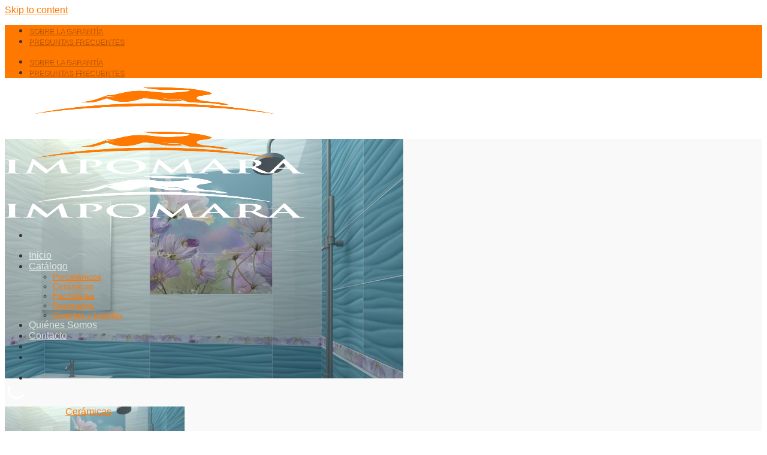

--- FILE ---
content_type: text/html; charset=UTF-8
request_url: https://www.impomara.cl/producto/wave/
body_size: 41608
content:

<!DOCTYPE html>
<html lang="es" class="loading-site no-js">
<head>
	<meta charset="UTF-8" />
	<link rel="profile" href="http://gmpg.org/xfn/11" />
	<link rel="pingback" href="https://www.impomara.cl/xmlrpc.php" />

	<script>(function(html){html.className = html.className.replace(/\bno-js\b/,'js')})(document.documentElement);</script>
<meta name='robots' content='index, follow, max-image-preview:large, max-snippet:-1, max-video-preview:-1' />
<meta name="viewport" content="width=device-width, initial-scale=1" />
	<!-- This site is optimized with the Yoast SEO Premium plugin v19.6 (Yoast SEO v26.5) - https://yoast.com/wordpress/plugins/seo/ -->
	<title>Cerámica para Muro Baño o Cocina Modelo Wave - Cerámicas Impomara</title><link rel="stylesheet" href="https://www.impomara.cl/wp-content/cache/min/1/91635918ff0552cf4221be3fea53fd91.css" media="all" data-minify="1" />
	<meta name="description" content="Detalles para transformar tu cocina o baño. Cerámica modelo Wave importada desde Europa. Excelente calidad | Talca | ¡Hablemos! +569 7525 8296" />
	<link rel="canonical" href="https://www.impomara.cl/producto/wave/" />
	<meta property="og:locale" content="es_ES" />
	<meta property="og:type" content="product" />
	<meta property="og:title" content="Wave" />
	<meta property="og:description" content="Detalles para transformar tu cocina o baño. Cerámica modelo Wave importada desde Europa. Excelente calidad | Talca | ¡Hablemos! +569 7525 8296" />
	<meta property="og:url" content="https://www.impomara.cl/producto/wave/" />
	<meta property="og:site_name" content="Cerámicas Impomara" />
	<meta property="article:modified_time" content="2022-09-06T20:34:40+00:00" />
	<meta property="og:image" content="https://www.impomara.cl/wp-content/uploads/2020/09/AMBIENTE-WAVE-AGUAMARINA.jpg" />
	<meta property="og:image:width" content="665" />
	<meta property="og:image:height" content="561" />
	<meta property="og:image:type" content="image/jpeg" /><meta property="og:image" content="https://www.impomara.cl/wp-content/uploads/2020/09/WAVE-CORAL-AMBIENTE.jpg" />
	<meta property="og:image:width" content="503" />
	<meta property="og:image:height" content="561" />
	<meta property="og:image:type" content="image/jpeg" /><meta property="og:image" content="https://www.impomara.cl/wp-content/uploads/2020/09/AMBIENTE-WAVE-BLANCO.jpg" />
	<meta property="og:image:width" content="859" />
	<meta property="og:image:height" content="420" />
	<meta property="og:image:type" content="image/jpeg" />
	<meta name="twitter:card" content="summary_large_image" />
	<script type="application/ld+json" class="yoast-schema-graph">{"@context":"https://schema.org","@graph":[{"@type":["WebPage","ItemPage"],"@id":"https://www.impomara.cl/producto/wave/","url":"https://www.impomara.cl/producto/wave/","name":"Cerámica para Muro Baño o Cocina Modelo Wave - Cerámicas Impomara","isPartOf":{"@id":"https://www.impomara.cl/#website"},"primaryImageOfPage":{"@id":"https://www.impomara.cl/producto/wave/#primaryimage"},"image":{"@id":"https://www.impomara.cl/producto/wave/#primaryimage"},"thumbnailUrl":"https://www.impomara.cl/wp-content/uploads/2020/09/AMBIENTE-WAVE-AGUAMARINA.jpg","description":"Detalles para transformar tu cocina o baño. Cerámica modelo Wave importada desde Europa. Excelente calidad | Talca | ¡Hablemos! +569 7525 8296","breadcrumb":{"@id":"https://www.impomara.cl/producto/wave/#breadcrumb"},"inLanguage":"es","potentialAction":{"@type":"BuyAction","target":"https://www.impomara.cl/producto/wave/"}},{"@type":"ImageObject","inLanguage":"es","@id":"https://www.impomara.cl/producto/wave/#primaryimage","url":"https://www.impomara.cl/wp-content/uploads/2020/09/AMBIENTE-WAVE-AGUAMARINA.jpg","contentUrl":"https://www.impomara.cl/wp-content/uploads/2020/09/AMBIENTE-WAVE-AGUAMARINA.jpg","width":665,"height":561},{"@type":"BreadcrumbList","@id":"https://www.impomara.cl/producto/wave/#breadcrumb","itemListElement":[{"@type":"ListItem","position":1,"name":"Home","item":"https://www.impomara.cl/"},{"@type":"ListItem","position":2,"name":"Catálogo","item":"https://www.impomara.cl/catalogo/"},{"@type":"ListItem","position":3,"name":"Wave"}]},{"@type":"WebSite","@id":"https://www.impomara.cl/#website","url":"https://www.impomara.cl/","name":"Cerámicas Impomara","description":"Detalles que transforman tu hogar","publisher":{"@id":"https://www.impomara.cl/#organization"},"potentialAction":[{"@type":"SearchAction","target":{"@type":"EntryPoint","urlTemplate":"https://www.impomara.cl/?s={search_term_string}"},"query-input":{"@type":"PropertyValueSpecification","valueRequired":true,"valueName":"search_term_string"}}],"inLanguage":"es"},{"@type":["Organization","Place","HomeAndConstructionBusiness"],"@id":"https://www.impomara.cl/#organization","name":"Cerámicas Impomara","url":"https://www.impomara.cl/","logo":{"@id":"https://www.impomara.cl/producto/wave/#local-main-organization-logo"},"image":{"@id":"https://www.impomara.cl/producto/wave/#local-main-organization-logo"},"sameAs":["https://www.facebook.com/impomara","https://www.instagram.com/ceramicas_impomara/"],"address":{"@id":"https://www.impomara.cl/producto/wave/#local-main-place-address"},"geo":{"@type":"GeoCoordinates","latitude":"-35.4552427","longitude":"71.6470726"},"telephone":["+569 7525 8296","+569 7526 0654"],"openingHoursSpecification":[{"@type":"OpeningHoursSpecification","dayOfWeek":["Monday","Tuesday","Wednesday","Thursday","Friday"],"opens":"09:00","closes":"17:00"},{"@type":"OpeningHoursSpecification","dayOfWeek":["Saturday","Sunday"],"opens":"00:00","closes":"00:00"}],"email":"contacto@impomara.cl","areaServed":"Región del Maule","priceRange":"$","currenciesAccepted":"CLP","paymentAccepted":"Tarjetas de Crédito Bancarias VISA, AMEX, MASTERCARD, DEBITO y Transferencias"},{"@type":"PostalAddress","@id":"https://www.impomara.cl/producto/wave/#local-main-place-address","streetAddress":"20 Oriente Nº0585, Ex longitudinal Sur Km 259 s/n","addressLocality":"Talca","postalCode":"3460000","addressRegion":"Talca","addressCountry":"CL"},{"@type":"ImageObject","inLanguage":"es","@id":"https://www.impomara.cl/producto/wave/#local-main-organization-logo","url":"https://www.impomara.cl/wp-content/uploads/2020/06/logo_normal.png","contentUrl":"https://www.impomara.cl/wp-content/uploads/2020/06/logo_normal.png","width":500,"height":185,"caption":"Cerámicas Impomara"}]}</script>
	<meta property="product:brand" content="Wave" />
	<meta property="og:availability" content="instock" />
	<meta property="product:availability" content="instock" />
	<meta property="product:condition" content="new" />
	<meta name="geo.placename" content="Talca" />
	<meta name="geo.position" content="-35.4552427;71.6470726" />
	<meta name="geo.region" content="Chile" />
	<!-- / Yoast SEO Premium plugin. -->


<link rel='dns-prefetch' href='//cdn.jsdelivr.net' />

<link rel='prefetch' href='https://www.impomara.cl/wp-content/themes/flatsome/assets/js/chunk.countup.js?ver=3.16.4' />
<link rel='prefetch' href='https://www.impomara.cl/wp-content/themes/flatsome/assets/js/chunk.sticky-sidebar.js?ver=3.16.4' />
<link rel='prefetch' href='https://www.impomara.cl/wp-content/themes/flatsome/assets/js/chunk.tooltips.js?ver=3.16.4' />
<link rel='prefetch' href='https://www.impomara.cl/wp-content/themes/flatsome/assets/js/chunk.vendors-popups.js?ver=3.16.4' />
<link rel='prefetch' href='https://www.impomara.cl/wp-content/themes/flatsome/assets/js/chunk.vendors-slider.js?ver=3.16.4' />
<link rel="alternate" type="application/rss+xml" title="Cerámicas Impomara &raquo; Feed" href="https://www.impomara.cl/feed/" />
<link rel="alternate" title="oEmbed (JSON)" type="application/json+oembed" href="https://www.impomara.cl/wp-json/oembed/1.0/embed?url=https%3A%2F%2Fwww.impomara.cl%2Fproducto%2Fwave%2F" />
<link rel="alternate" title="oEmbed (XML)" type="text/xml+oembed" href="https://www.impomara.cl/wp-json/oembed/1.0/embed?url=https%3A%2F%2Fwww.impomara.cl%2Fproducto%2Fwave%2F&#038;format=xml" />
<style id='wp-img-auto-sizes-contain-inline-css' type='text/css'>
img:is([sizes=auto i],[sizes^="auto," i]){contain-intrinsic-size:3000px 1500px}
/*# sourceURL=wp-img-auto-sizes-contain-inline-css */
</style>
<style id='classic-theme-styles-inline-css' type='text/css'>
/*! This file is auto-generated */
.wp-block-button__link{color:#fff;background-color:#32373c;border-radius:9999px;box-shadow:none;text-decoration:none;padding:calc(.667em + 2px) calc(1.333em + 2px);font-size:1.125em}.wp-block-file__button{background:#32373c;color:#fff;text-decoration:none}
/*# sourceURL=/wp-includes/css/classic-themes.min.css */
</style>


<style id='contact-form-7-inline-css' type='text/css'>
.wpcf7 .wpcf7-recaptcha iframe {margin-bottom: 0;}.wpcf7 .wpcf7-recaptcha[data-align="center"] > div {margin: 0 auto;}.wpcf7 .wpcf7-recaptcha[data-align="right"] > div {margin: 0 0 0 auto;}
/*# sourceURL=contact-form-7-inline-css */
</style>





<style id='woocommerce-inline-inline-css' type='text/css'>
.woocommerce form .form-row .required { visibility: visible; }
/*# sourceURL=woocommerce-inline-inline-css */
</style>






<style id='flatsome-main-inline-css' type='text/css'>
@font-face {
				font-family: "fl-icons";
				font-display: block;
				src: url(https://www.impomara.cl/wp-content/themes/flatsome/assets/css/icons/fl-icons.eot?v=3.16.4);
				src:
					url(https://www.impomara.cl/wp-content/themes/flatsome/assets/css/icons/fl-icons.eot#iefix?v=3.16.4) format("embedded-opentype"),
					url(https://www.impomara.cl/wp-content/themes/flatsome/assets/css/icons/fl-icons.woff2?v=3.16.4) format("woff2"),
					url(https://www.impomara.cl/wp-content/themes/flatsome/assets/css/icons/fl-icons.ttf?v=3.16.4) format("truetype"),
					url(https://www.impomara.cl/wp-content/themes/flatsome/assets/css/icons/fl-icons.woff?v=3.16.4) format("woff"),
					url(https://www.impomara.cl/wp-content/themes/flatsome/assets/css/icons/fl-icons.svg?v=3.16.4#fl-icons) format("svg");
			}
/*# sourceURL=flatsome-main-inline-css */
</style>

<script type="text/javascript" src="https://www.impomara.cl/wp-includes/js/jquery/jquery.min.js?ver=3.7.1" id="jquery-core-js"></script>
<script type="text/javascript" src="https://www.impomara.cl/wp-content/plugins/woocommerce/assets/js/jquery-blockui/jquery.blockUI.min.js?ver=2.7.0-wc.10.3.6" id="wc-jquery-blockui-js" defer="defer" data-wp-strategy="defer"></script>
<script type="text/javascript" id="wc-add-to-cart-js-extra">
/* <![CDATA[ */
var wc_add_to_cart_params = {"ajax_url":"/wp-admin/admin-ajax.php","wc_ajax_url":"/?wc-ajax=%%endpoint%%","i18n_view_cart":"Ver carrito","cart_url":"https://www.impomara.cl/carrito/","is_cart":"","cart_redirect_after_add":"no"};
//# sourceURL=wc-add-to-cart-js-extra
/* ]]> */
</script>
<script type="text/javascript" src="https://www.impomara.cl/wp-content/plugins/woocommerce/assets/js/frontend/add-to-cart.min.js?ver=10.3.6" id="wc-add-to-cart-js" defer="defer" data-wp-strategy="defer"></script>
<script type="text/javascript" src="https://www.impomara.cl/wp-content/plugins/woocommerce/assets/js/flexslider/jquery.flexslider.min.js?ver=2.7.2-wc.10.3.6" id="wc-flexslider-js" defer="defer" data-wp-strategy="defer"></script>
<script type="text/javascript" src="https://www.impomara.cl/wp-content/plugins/woocommerce/assets/js/photoswipe/photoswipe.min.js?ver=4.1.1-wc.10.3.6" id="wc-photoswipe-js" defer="defer" data-wp-strategy="defer"></script>
<script type="text/javascript" src="https://www.impomara.cl/wp-content/plugins/woocommerce/assets/js/photoswipe/photoswipe-ui-default.min.js?ver=4.1.1-wc.10.3.6" id="wc-photoswipe-ui-default-js" defer="defer" data-wp-strategy="defer"></script>
<script type="text/javascript" id="wc-single-product-js-extra">
/* <![CDATA[ */
var wc_single_product_params = {"i18n_required_rating_text":"Por favor elige una puntuaci\u00f3n","i18n_rating_options":["1 de 5 estrellas","2 de 5 estrellas","3 de 5 estrellas","4 de 5 estrellas","5 de 5 estrellas"],"i18n_product_gallery_trigger_text":"Ver galer\u00eda de im\u00e1genes a pantalla completa","review_rating_required":"yes","flexslider":{"rtl":false,"animation":"slide","smoothHeight":true,"directionNav":false,"controlNav":"thumbnails","slideshow":false,"animationSpeed":500,"animationLoop":false,"allowOneSlide":false},"zoom_enabled":"","zoom_options":[],"photoswipe_enabled":"1","photoswipe_options":{"shareEl":false,"closeOnScroll":false,"history":false,"hideAnimationDuration":0,"showAnimationDuration":0},"flexslider_enabled":"1"};
//# sourceURL=wc-single-product-js-extra
/* ]]> */
</script>
<script type="text/javascript" src="https://www.impomara.cl/wp-content/plugins/woocommerce/assets/js/frontend/single-product.min.js?ver=10.3.6" id="wc-single-product-js" defer="defer" data-wp-strategy="defer"></script>
<script type="text/javascript" src="https://www.impomara.cl/wp-content/plugins/woocommerce/assets/js/js-cookie/js.cookie.min.js?ver=2.1.4-wc.10.3.6" id="wc-js-cookie-js" defer="defer" data-wp-strategy="defer"></script>
<script type="text/javascript" id="woocommerce-js-extra">
/* <![CDATA[ */
var woocommerce_params = {"ajax_url":"/wp-admin/admin-ajax.php","wc_ajax_url":"/?wc-ajax=%%endpoint%%","i18n_password_show":"Mostrar contrase\u00f1a","i18n_password_hide":"Ocultar contrase\u00f1a"};
//# sourceURL=woocommerce-js-extra
/* ]]> */
</script>
<script type="text/javascript" src="https://www.impomara.cl/wp-content/plugins/woocommerce/assets/js/frontend/woocommerce.min.js?ver=10.3.6" id="woocommerce-js" defer="defer" data-wp-strategy="defer"></script>
<link rel="https://api.w.org/" href="https://www.impomara.cl/wp-json/" /><link rel="alternate" title="JSON" type="application/json" href="https://www.impomara.cl/wp-json/wp/v2/product/822" /><link rel="EditURI" type="application/rsd+xml" title="RSD" href="https://www.impomara.cl/xmlrpc.php?rsd" />
<meta name="generator" content="WordPress 6.9" />
<meta name="generator" content="WooCommerce 10.3.6" />
<link rel='shortlink' href='https://www.impomara.cl/?p=822' />
<style>.bg{opacity: 0; transition: opacity 1s; -webkit-transition: opacity 1s;} .bg-loaded{opacity: 1;}</style><meta name="google-site-verification" content="GDH5R7pN1T-m_v6WEuKj96-YOjG2tm2GKVzXTKULRkQ" />	<noscript><style>.woocommerce-product-gallery{ opacity: 1 !important; }</style></noscript>
	<style>
/* Default Styles */
.iconic-woothumbs-all-images-wrap {
	float: left;
	width: 100%;
}

/* Icon Styles */
.iconic-woothumbs-icon {
	color: #ffffff;
}

/* Bullet Styles */
.iconic-woothumbs-all-images-wrap .slick-dots button,
.iconic-woothumbs-zoom-bullets .slick-dots button {
	border-color: #ffffff !important;
}

.iconic-woothumbs-all-images-wrap .slick-dots .slick-active button,
.iconic-woothumbs-zoom-bullets .slick-dots .slick-active button {
	background-color: #ffffff !important;
}

/* Thumbnails */

.iconic-woothumbs-all-images-wrap--thumbnails-left .iconic-woothumbs-thumbnails-wrap,
.iconic-woothumbs-all-images-wrap--thumbnails-right .iconic-woothumbs-thumbnails-wrap {
	width: 20%;
}

.iconic-woothumbs-all-images-wrap--thumbnails-left .iconic-woothumbs-images-wrap,
.iconic-woothumbs-all-images-wrap--thumbnails-right .iconic-woothumbs-images-wrap {
	width: 80%;
}


.iconic-woothumbs-thumbnails__image-wrapper:after {
	border-color: #ffffff;
}

.iconic-woothumbs-thumbnails__control {
	color: #ffffff;
}

.iconic-woothumbs-all-images-wrap--thumbnails-left .iconic-woothumbs-thumbnails__control {
	right: 3px;
}

.iconic-woothumbs-all-images-wrap--thumbnails-right .iconic-woothumbs-thumbnails__control {
	left: 3px;
}


/* Stacked Thumbnails - Left & Right */

.iconic-woothumbs-all-images-wrap--thumbnails-left .iconic-woothumbs-thumbnails-wrap--stacked,
.iconic-woothumbs-all-images-wrap--thumbnails-right .iconic-woothumbs-thumbnails-wrap--stacked {
	margin: 0;
}

.iconic-woothumbs-thumbnails-wrap--stacked .iconic-woothumbs-thumbnails__slide {
	width: 25%;
}

/* Stacked Thumbnails - Left */

.iconic-woothumbs-all-images-wrap--thumbnails-left .iconic-woothumbs-thumbnails-wrap--stacked .iconic-woothumbs-thumbnails__slide {
	padding: 0 3px 3px 0;
}

/* Stacked Thumbnails - Right */

.iconic-woothumbs-all-images-wrap--thumbnails-right .iconic-woothumbs-thumbnails-wrap--stacked .iconic-woothumbs-thumbnails__slide {
	padding: 0 0 3px 3px;
}

/* Stacked Thumbnails - Above & Below */


.iconic-woothumbs-all-images-wrap--thumbnails-above .iconic-woothumbs-thumbnails-wrap--stacked,
.iconic-woothumbs-all-images-wrap--thumbnails-below .iconic-woothumbs-thumbnails-wrap--stacked {
	margin: 0 -1px 0 -2px;
}

/* Stacked Thumbnails - Above */

.iconic-woothumbs-all-images-wrap--thumbnails-above .iconic-woothumbs-thumbnails-wrap--stacked .iconic-woothumbs-thumbnails__slide {
	padding: 0 1px 3px 2px;
}

/* Stacked Thumbnails - Below */

.iconic-woothumbs-all-images-wrap--thumbnails-below .iconic-woothumbs-thumbnails-wrap--stacked .iconic-woothumbs-thumbnails__slide {
	padding: 3px 1px 0 2px;
}

/* Sliding Thumbnails - Left & Right, Above & Below */

.iconic-woothumbs-all-images-wrap--thumbnails-left .iconic-woothumbs-thumbnails-wrap--sliding,
.iconic-woothumbs-all-images-wrap--thumbnails-right .iconic-woothumbs-thumbnails-wrap--sliding {
	margin: 0;
}

/* Sliding Thumbnails - Left & Right */

.iconic-woothumbs-all-images-wrap--thumbnails-left .iconic-woothumbs-thumbnails-wrap--sliding .slick-list,
.iconic-woothumbs-all-images-wrap--thumbnails-right .iconic-woothumbs-thumbnails-wrap--sliding .slick-list {
	margin-bottom: -3px;
}

.iconic-woothumbs-all-images-wrap--thumbnails-left .iconic-woothumbs-thumbnails-wrap--sliding .iconic-woothumbs-thumbnails__image-wrapper,
.iconic-woothumbs-all-images-wrap--thumbnails-right .iconic-woothumbs-thumbnails-wrap--sliding .iconic-woothumbs-thumbnails__image-wrapper {
	margin-bottom: 3px;
}

/* Sliding Thumbnails - Left */

.iconic-woothumbs-all-images-wrap--thumbnails-left .iconic-woothumbs-thumbnails-wrap--sliding {
	padding-right: 3px;
}

/* Sliding Thumbnails - Right */

.iconic-woothumbs-all-images-wrap--thumbnails-right .iconic-woothumbs-thumbnails-wrap--sliding {
	padding-left: 3px;
}

/* Sliding Thumbnails - Above & Below */

.iconic-woothumbs-thumbnails-wrap--horizontal.iconic-woothumbs-thumbnails-wrap--sliding .iconic-woothumbs-thumbnails__slide {
	width: 25%;
}

.iconic-woothumbs-all-images-wrap--thumbnails-above .iconic-woothumbs-thumbnails-wrap--sliding .slick-list,
.iconic-woothumbs-all-images-wrap--thumbnails-below .iconic-woothumbs-thumbnails-wrap--sliding .slick-list {
	margin-right: -3px;
}

.iconic-woothumbs-all-images-wrap--thumbnails-above .iconic-woothumbs-thumbnails-wrap--sliding .iconic-woothumbs-thumbnails__image-wrapper,
.iconic-woothumbs-all-images-wrap--thumbnails-below .iconic-woothumbs-thumbnails-wrap--sliding .iconic-woothumbs-thumbnails__image-wrapper {
	margin-right: 3px;
}

/* Sliding Thumbnails - Above */

.iconic-woothumbs-all-images-wrap--thumbnails-above .iconic-woothumbs-thumbnails-wrap--sliding {
	margin-bottom: 3px;
}

/* Sliding Thumbnails - Below */

.iconic-woothumbs-all-images-wrap--thumbnails-below .iconic-woothumbs-thumbnails-wrap--sliding {
	margin-top: 3px;
}

/* Zoom Styles */


.zm-handlerarea {
	background: #000000;
	-ms-filter: "progid:DXImageTransform.Microsoft.Alpha(Opacity=80)" !important;
	filter: alpha(opacity=80) !important;
	-moz-opacity: 0.8 !important;
	-khtml-opacity: 0.8 !important;
	opacity: 0.8 !important;
}

/* Media Queries */


@media screen and (max-width: 768px) {

	.iconic-woothumbs-all-images-wrap {
		float: none;
		width: 100%;
	}

	.iconic-woothumbs-hover-icons .iconic-woothumbs-icon {
		opacity: 1;
	}


	.iconic-woothumbs-all-images-wrap--thumbnails-above .iconic-woothumbs-images-wrap,
	.iconic-woothumbs-all-images-wrap--thumbnails-left .iconic-woothumbs-images-wrap,
	.iconic-woothumbs-all-images-wrap--thumbnails-right .iconic-woothumbs-images-wrap {
		width: 100%;
	}

	.iconic-woothumbs-all-images-wrap--thumbnails-left .iconic-woothumbs-thumbnails-wrap,
	.iconic-woothumbs-all-images-wrap--thumbnails-right .iconic-woothumbs-thumbnails-wrap {
		width: 100%;
	}


	.iconic-woothumbs-thumbnails-wrap--horizontal .iconic-woothumbs-thumbnails__slide {
		width: 33.333333333333%;
	}

}


</style><style id="custom-css" type="text/css">:root {--primary-color: #ff7800;}.header-main{height: 70px}#logo img{max-height: 70px}#logo{width:121px;}.stuck #logo img{padding:19px 0;}.header-bottom{min-height: 55px}.header-top{min-height: 30px}.transparent .header-main{height: 85px}.transparent #logo img{max-height: 85px}.has-transparent + .page-title:first-of-type,.has-transparent + #main > .page-title,.has-transparent + #main > div > .page-title,.has-transparent + #main .page-header-wrapper:first-of-type .page-title{padding-top: 115px;}.header.show-on-scroll,.stuck .header-main{height:80px!important}.stuck #logo img{max-height: 80px!important}.header-bg-color {background-color: #333333}.header-bottom {background-color: #f1f1f1}.header-main .nav > li > a{line-height: 16px }.stuck .header-main .nav > li > a{line-height: 60px }@media (max-width: 549px) {.header-main{height: 80px}#logo img{max-height: 80px}}.main-menu-overlay{background-color: #230d00}.nav-dropdown{border-radius:10px}.nav-dropdown{font-size:90%}.nav-dropdown-has-arrow li.has-dropdown:after{border-bottom-color: #333333;}.nav .nav-dropdown{background-color: #333333}/* Color */.accordion-title.active, .has-icon-bg .icon .icon-inner,.logo a, .primary.is-underline, .primary.is-link, .badge-outline .badge-inner, .nav-outline > li.active> a,.nav-outline >li.active > a, .cart-icon strong,[data-color='primary'], .is-outline.primary{color: #ff7800;}/* Color !important */[data-text-color="primary"]{color: #ff7800!important;}/* Background Color */[data-text-bg="primary"]{background-color: #ff7800;}/* Background */.scroll-to-bullets a,.featured-title, .label-new.menu-item > a:after, .nav-pagination > li > .current,.nav-pagination > li > span:hover,.nav-pagination > li > a:hover,.has-hover:hover .badge-outline .badge-inner,button[type="submit"], .button.wc-forward:not(.checkout):not(.checkout-button), .button.submit-button, .button.primary:not(.is-outline),.featured-table .title,.is-outline:hover, .has-icon:hover .icon-label,.nav-dropdown-bold .nav-column li > a:hover, .nav-dropdown.nav-dropdown-bold > li > a:hover, .nav-dropdown-bold.dark .nav-column li > a:hover, .nav-dropdown.nav-dropdown-bold.dark > li > a:hover, .header-vertical-menu__opener ,.is-outline:hover, .tagcloud a:hover,.grid-tools a, input[type='submit']:not(.is-form), .box-badge:hover .box-text, input.button.alt,.nav-box > li > a:hover,.nav-box > li.active > a,.nav-pills > li.active > a ,.current-dropdown .cart-icon strong, .cart-icon:hover strong, .nav-line-bottom > li > a:before, .nav-line-grow > li > a:before, .nav-line > li > a:before,.banner, .header-top, .slider-nav-circle .flickity-prev-next-button:hover svg, .slider-nav-circle .flickity-prev-next-button:hover .arrow, .primary.is-outline:hover, .button.primary:not(.is-outline), input[type='submit'].primary, input[type='submit'].primary, input[type='reset'].button, input[type='button'].primary, .badge-inner{background-color: #ff7800;}/* Border */.nav-vertical.nav-tabs > li.active > a,.scroll-to-bullets a.active,.nav-pagination > li > .current,.nav-pagination > li > span:hover,.nav-pagination > li > a:hover,.has-hover:hover .badge-outline .badge-inner,.accordion-title.active,.featured-table,.is-outline:hover, .tagcloud a:hover,blockquote, .has-border, .cart-icon strong:after,.cart-icon strong,.blockUI:before, .processing:before,.loading-spin, .slider-nav-circle .flickity-prev-next-button:hover svg, .slider-nav-circle .flickity-prev-next-button:hover .arrow, .primary.is-outline:hover{border-color: #ff7800}.nav-tabs > li.active > a{border-top-color: #ff7800}.widget_shopping_cart_content .blockUI.blockOverlay:before { border-left-color: #ff7800 }.woocommerce-checkout-review-order .blockUI.blockOverlay:before { border-left-color: #ff7800 }/* Fill */.slider .flickity-prev-next-button:hover svg,.slider .flickity-prev-next-button:hover .arrow{fill: #ff7800;}/* Focus */.primary:focus-visible, .submit-button:focus-visible, button[type="submit"]:focus-visible { outline-color: #ff7800!important; }/* Background Color */[data-icon-label]:after, .secondary.is-underline:hover,.secondary.is-outline:hover,.icon-label,.button.secondary:not(.is-outline),.button.alt:not(.is-outline), .badge-inner.on-sale, .button.checkout, .single_add_to_cart_button, .current .breadcrumb-step{ background-color:#606265; }[data-text-bg="secondary"]{background-color: #606265;}/* Color */.secondary.is-underline,.secondary.is-link, .secondary.is-outline,.stars a.active, .star-rating:before, .woocommerce-page .star-rating:before,.star-rating span:before, .color-secondary{color: #606265}/* Color !important */[data-text-color="secondary"]{color: #606265!important;}/* Border */.secondary.is-outline:hover{border-color:#606265}/* Focus */.secondary:focus-visible, .alt:focus-visible { outline-color: #606265!important; }body{color: #333333}body{font-size: 100%;}@media screen and (max-width: 549px){body{font-size: 100%;}}body{font-family: "DM Sans", sans-serif;}body {font-weight: 400;font-style: normal;}.nav > li > a {font-family: Oswald, sans-serif;}.mobile-sidebar-levels-2 .nav > li > ul > li > a {font-family: Oswald, sans-serif;}.nav > li > a,.mobile-sidebar-levels-2 .nav > li > ul > li > a {font-weight: 300;font-style: normal;}h1,h2,h3,h4,h5,h6,.heading-font, .off-canvas-center .nav-sidebar.nav-vertical > li > a{font-family: Oswald, sans-serif;}h1,h2,h3,h4,h5,h6,.heading-font,.banner h1,.banner h2 {font-weight: 300;font-style: normal;}.alt-font{font-family: "Dancing Script", sans-serif;}.alt-font {font-weight: 400!important;font-style: normal!important;}.header:not(.transparent) .header-nav-main.nav > li > a {color: rgba(255,255,255,0.72);}.header:not(.transparent) .header-nav-main.nav > li > a:hover,.header:not(.transparent) .header-nav-main.nav > li.active > a,.header:not(.transparent) .header-nav-main.nav > li.current > a,.header:not(.transparent) .header-nav-main.nav > li > a.active,.header:not(.transparent) .header-nav-main.nav > li > a.current{color: #ff7800;}.header-nav-main.nav-line-bottom > li > a:before,.header-nav-main.nav-line-grow > li > a:before,.header-nav-main.nav-line > li > a:before,.header-nav-main.nav-box > li > a:hover,.header-nav-main.nav-box > li.active > a,.header-nav-main.nav-pills > li > a:hover,.header-nav-main.nav-pills > li.active > a{color:#FFF!important;background-color: #ff7800;}a{color: #ff7800;}a:hover{color: #ca6710;}.tagcloud a:hover{border-color: #ca6710;background-color: #ca6710;}.has-equal-box-heights .box-image {padding-top: 120%;}.shop-page-title.featured-title .title-bg{background-image: url(https://www.impomara.cl/wp-content/uploads/2022/03/6e12c5867f8424ec096ce548dc37fa3c.jpg);}.pswp__bg,.mfp-bg.mfp-ready{background-color: #0a0a0a}.shop-page-title.featured-title .title-bg{ background-image: url(https://www.impomara.cl/wp-content/uploads/2020/09/AMBIENTE-WAVE-AGUAMARINA.jpg)!important;}@media screen and (min-width: 550px){.products .box-vertical .box-image{min-width: 700px!important;width: 700px!important;}}.header-main .social-icons,.header-main .cart-icon strong,.header-main .menu-title,.header-main .header-button > .button.is-outline,.header-main .nav > li > a > i:not(.icon-angle-down){color: #ff7800!important;}.header-main .header-button > .button.is-outline,.header-main .cart-icon strong:after,.header-main .cart-icon strong{border-color: #ff7800!important;}.header-main .header-button > .button:not(.is-outline){background-color: #ff7800!important;}.header-main .current-dropdown .cart-icon strong,.header-main .header-button > .button:hover,.header-main .header-button > .button:hover i,.header-main .header-button > .button:hover span{color:#FFF!important;}.header-main .menu-title:hover,.header-main .social-icons a:hover,.header-main .header-button > .button.is-outline:hover,.header-main .nav > li > a:hover > i:not(.icon-angle-down){color: #ff963a!important;}.header-main .current-dropdown .cart-icon strong,.header-main .header-button > .button:hover{background-color: #ff963a!important;}.header-main .current-dropdown .cart-icon strong:after,.header-main .current-dropdown .cart-icon strong,.header-main .header-button > .button:hover{border-color: #ff963a!important;}.nav-vertical-fly-out > li + li {border-top-width: 1px; border-top-style: solid;}/* Custom CSS Mobile */@media (max-width: 549px){#formulario-cotizacion {min-width:100%;}.mfp-content .lightbox-content {max-width:100% !important;}}.label-new.menu-item > a:after{content:"Nuevo";}.label-hot.menu-item > a:after{content:"Caliente";}.label-sale.menu-item > a:after{content:"Oferta";}.label-popular.menu-item > a:after{content:"Popular";}</style>		<style type="text/css" id="wp-custom-css">
			*:not(.button) {
	letter-spacing:0px;
}

.absolute-footer {
	display:none;
}

.button.is-underline:before {
width:94%;
	left:3px;
	bottom:6px;
	opacity:1;
	height:1px;
	transition:none;
}

.button.is-underline:hover:before {
width:94% !important;
	left:3px !important;
	opacity:1 !important;
}

#wrapper .button {
	font-family:"Oswald";
}
#wrapper .button span {
	letter-spacing:2px !important;
}

.header-top a{
	text-transform:uppercase;
	font-size:12px !important;
	text-shadow:1px 1px 1px rgba(0,0,0,0.4)
}

.header-wrapper:not(.stuck) .header-main > .nav .menu-item a {
	text-shadow:1px 1px 20px rgba(0,0,0,1)
}

.shade-top {
	opacity: .8;
background: rgba(0,0,0,0.2);
background: linear-gradient(to bottom, #000 0%, rgba(0,0,0,0) 100%);
}


/* CATALOG MODE */

.product-small .price-wrapper,
.product-lightbox .price-wrapper,
.product-lightbox .single_variation_wrap, 
.product-lightbox .sku_wrapper{
	display:none !important;
}


/*Formulario Cotizacion*/
.form-renovacion .wpcf7 input:not(.wpcf7-submit), .form-renovacion .wpcf7 textarea{
	border:2px solid rgba(0,0,0,0.6);
	padding:25px 20px;
	border-radius:5px;
	box-shadow:none;
	margin-bottom:0px;
}
.form-renovacion .wpcf7 textarea{
	padding:15px 20px;
}

.form-renovacion .wpcf7 .wpcf7-submit {
	border:none;
	padding:5px;
	border-radius:5px;
	font-size:13px;
	font-family:"Oswald";
}

.form-renovacion form.sent .row{
	display:none;
}

.form-renovacion form.sent	.wpcf7-response-output {
border: none;
font-size: 20px;
width: 100%;
margin: 0 auto;
	margin-bottom:50px;
}


/*Grilla Productos*/

.product-lightbox .iconic-woothumbs-images, .product-lightbox .iconic-woothumbs-images__slide{
	height:400px !important;
	overflow:hidden;
}

.product-lightbox .iconic-woothumbs-images__slide {
	display:flex !important;
}
 
.product-lightbox .iconic-woothumbs-images__slide img {
	object-fit: cover;
}
 
.category-page-title .page-title-inner div:not(.flex-col), .woocommerce-ordering {
display:none;
}

.category-page-title .page-title-inner {
padding-top:10%;
}

.category-page-title h1 {
	font-size:50px;
}

body.archive .header-wrapper:not(.stuck) .header-bg-color {
opacity: 0.8 !important;
background: linear-gradient(to bottom, #000 0%, rgba(0,0,0,0) 100%) !important;
}

/*Product Page*/

.single-product .woocommerce-variation-price,
.single-product .woocommerce-variation-availability, .single-product .woocommerce-variation-add-to-cart, .single-product .reset_variations
{
	display:none;
}

.iconic-woothumbs-all-images-wrap {
	margin-bottom:0px;
}

.product-section-title-related {
	display:none;
}

.single-product .woocommerce-tabs .product-tabs {
display:none;
}

.single-product .woocommerce-tabs tbody {
display:flex;
flex-wrap:wrap;

}


.single-product .woocommerce-tabs tbody tr{
	padding: 20px 0px 10px 0px;
	width:45%;
	display:flex;
	flex-direction:column;
	border-bottom:1px solid rgba(255,255,255,0.1)
}

.single-product .woocommerce-tabs tbody tr:nth-child(2n+1) {
	margin-right:10%;
}



.single-product .woocommerce-tabs tbody th{
font-family:"Oswald";
font-weight:400;
}

.single-product .woocommerce-tabs tbody td p{
color:rgba(255,255,255,0.5) !important;
}


.single-product .woocommerce-tabs tbody th, .single-product .woocommerce-tabs tbody td{
border:none;
	padding: 0px !important;
}


.iconic-woothumbs-images, .iconic-woothumbs-images__slide{
	height:400px !important;
	overflow:hidden;
}

.single-product .iconic-woothumbs-images__slide {
	display:flex !important;
}

.single-product .iconic-woothumbs-images__slide img {
	object-fit: cover;
}

.banner .text-box.bg-gradient .text {
	background: linear-gradient(0deg, rgba(0,0,0,1) 0%, rgba(0,0,0,0) 100%);
}

.z-top-banner {
	z-index:10!important
}

.z-below-banner {
	z-index:-10 !important
}

/** Catalogo **/

.badge-container {
width:100% !important;
margin:50% 0 0 0;
}

.badge-container .new-bubble {
	background:none;
	color:#000;
	font-size:1em;

}


.badge-container .badge-circle {
color: #333;
font-weight: bold;
text-transform: uppercase;
position: absolute;
top: 100%;
left: 0;
right: 0;
background: #fff;
padding: 20px 0;
background: rgba(255,255,255,.9);
text-align: center;
opacity: .9;
margin: 0px !important;
	width:100%;
}

.out-of-stock-label {
	background:rgba(255, 120, 0, 0.6) !important;
	color:#fff !important;
	padding:16px 0px !important;
}
		</style>
		<style id="kirki-inline-styles">/* cyrillic-ext */
@font-face {
  font-family: 'Oswald';
  font-style: normal;
  font-weight: 300;
  font-display: swap;
  src: url(https://www.impomara.cl/wp-content/fonts/oswald/font) format('woff');
  unicode-range: U+0460-052F, U+1C80-1C8A, U+20B4, U+2DE0-2DFF, U+A640-A69F, U+FE2E-FE2F;
}
/* cyrillic */
@font-face {
  font-family: 'Oswald';
  font-style: normal;
  font-weight: 300;
  font-display: swap;
  src: url(https://www.impomara.cl/wp-content/fonts/oswald/font) format('woff');
  unicode-range: U+0301, U+0400-045F, U+0490-0491, U+04B0-04B1, U+2116;
}
/* vietnamese */
@font-face {
  font-family: 'Oswald';
  font-style: normal;
  font-weight: 300;
  font-display: swap;
  src: url(https://www.impomara.cl/wp-content/fonts/oswald/font) format('woff');
  unicode-range: U+0102-0103, U+0110-0111, U+0128-0129, U+0168-0169, U+01A0-01A1, U+01AF-01B0, U+0300-0301, U+0303-0304, U+0308-0309, U+0323, U+0329, U+1EA0-1EF9, U+20AB;
}
/* latin-ext */
@font-face {
  font-family: 'Oswald';
  font-style: normal;
  font-weight: 300;
  font-display: swap;
  src: url(https://www.impomara.cl/wp-content/fonts/oswald/font) format('woff');
  unicode-range: U+0100-02BA, U+02BD-02C5, U+02C7-02CC, U+02CE-02D7, U+02DD-02FF, U+0304, U+0308, U+0329, U+1D00-1DBF, U+1E00-1E9F, U+1EF2-1EFF, U+2020, U+20A0-20AB, U+20AD-20C0, U+2113, U+2C60-2C7F, U+A720-A7FF;
}
/* latin */
@font-face {
  font-family: 'Oswald';
  font-style: normal;
  font-weight: 300;
  font-display: swap;
  src: url(https://www.impomara.cl/wp-content/fonts/oswald/font) format('woff');
  unicode-range: U+0000-00FF, U+0131, U+0152-0153, U+02BB-02BC, U+02C6, U+02DA, U+02DC, U+0304, U+0308, U+0329, U+2000-206F, U+20AC, U+2122, U+2191, U+2193, U+2212, U+2215, U+FEFF, U+FFFD;
}/* latin-ext */
@font-face {
  font-family: 'DM Sans';
  font-style: normal;
  font-weight: 400;
  font-display: swap;
  src: url(https://www.impomara.cl/wp-content/fonts/dm-sans/font) format('woff');
  unicode-range: U+0100-02BA, U+02BD-02C5, U+02C7-02CC, U+02CE-02D7, U+02DD-02FF, U+0304, U+0308, U+0329, U+1D00-1DBF, U+1E00-1E9F, U+1EF2-1EFF, U+2020, U+20A0-20AB, U+20AD-20C0, U+2113, U+2C60-2C7F, U+A720-A7FF;
}
/* latin */
@font-face {
  font-family: 'DM Sans';
  font-style: normal;
  font-weight: 400;
  font-display: swap;
  src: url(https://www.impomara.cl/wp-content/fonts/dm-sans/font) format('woff');
  unicode-range: U+0000-00FF, U+0131, U+0152-0153, U+02BB-02BC, U+02C6, U+02DA, U+02DC, U+0304, U+0308, U+0329, U+2000-206F, U+20AC, U+2122, U+2191, U+2193, U+2212, U+2215, U+FEFF, U+FFFD;
}/* vietnamese */
@font-face {
  font-family: 'Dancing Script';
  font-style: normal;
  font-weight: 400;
  font-display: swap;
  src: url(https://www.impomara.cl/wp-content/fonts/dancing-script/font) format('woff');
  unicode-range: U+0102-0103, U+0110-0111, U+0128-0129, U+0168-0169, U+01A0-01A1, U+01AF-01B0, U+0300-0301, U+0303-0304, U+0308-0309, U+0323, U+0329, U+1EA0-1EF9, U+20AB;
}
/* latin-ext */
@font-face {
  font-family: 'Dancing Script';
  font-style: normal;
  font-weight: 400;
  font-display: swap;
  src: url(https://www.impomara.cl/wp-content/fonts/dancing-script/font) format('woff');
  unicode-range: U+0100-02BA, U+02BD-02C5, U+02C7-02CC, U+02CE-02D7, U+02DD-02FF, U+0304, U+0308, U+0329, U+1D00-1DBF, U+1E00-1E9F, U+1EF2-1EFF, U+2020, U+20A0-20AB, U+20AD-20C0, U+2113, U+2C60-2C7F, U+A720-A7FF;
}
/* latin */
@font-face {
  font-family: 'Dancing Script';
  font-style: normal;
  font-weight: 400;
  font-display: swap;
  src: url(https://www.impomara.cl/wp-content/fonts/dancing-script/font) format('woff');
  unicode-range: U+0000-00FF, U+0131, U+0152-0153, U+02BB-02BC, U+02C6, U+02DA, U+02DC, U+0304, U+0308, U+0329, U+2000-206F, U+20AC, U+2122, U+2191, U+2193, U+2212, U+2215, U+FEFF, U+FFFD;
}</style>
<style id='global-styles-inline-css' type='text/css'>
:root{--wp--preset--aspect-ratio--square: 1;--wp--preset--aspect-ratio--4-3: 4/3;--wp--preset--aspect-ratio--3-4: 3/4;--wp--preset--aspect-ratio--3-2: 3/2;--wp--preset--aspect-ratio--2-3: 2/3;--wp--preset--aspect-ratio--16-9: 16/9;--wp--preset--aspect-ratio--9-16: 9/16;--wp--preset--color--black: #000000;--wp--preset--color--cyan-bluish-gray: #abb8c3;--wp--preset--color--white: #ffffff;--wp--preset--color--pale-pink: #f78da7;--wp--preset--color--vivid-red: #cf2e2e;--wp--preset--color--luminous-vivid-orange: #ff6900;--wp--preset--color--luminous-vivid-amber: #fcb900;--wp--preset--color--light-green-cyan: #7bdcb5;--wp--preset--color--vivid-green-cyan: #00d084;--wp--preset--color--pale-cyan-blue: #8ed1fc;--wp--preset--color--vivid-cyan-blue: #0693e3;--wp--preset--color--vivid-purple: #9b51e0;--wp--preset--gradient--vivid-cyan-blue-to-vivid-purple: linear-gradient(135deg,rgb(6,147,227) 0%,rgb(155,81,224) 100%);--wp--preset--gradient--light-green-cyan-to-vivid-green-cyan: linear-gradient(135deg,rgb(122,220,180) 0%,rgb(0,208,130) 100%);--wp--preset--gradient--luminous-vivid-amber-to-luminous-vivid-orange: linear-gradient(135deg,rgb(252,185,0) 0%,rgb(255,105,0) 100%);--wp--preset--gradient--luminous-vivid-orange-to-vivid-red: linear-gradient(135deg,rgb(255,105,0) 0%,rgb(207,46,46) 100%);--wp--preset--gradient--very-light-gray-to-cyan-bluish-gray: linear-gradient(135deg,rgb(238,238,238) 0%,rgb(169,184,195) 100%);--wp--preset--gradient--cool-to-warm-spectrum: linear-gradient(135deg,rgb(74,234,220) 0%,rgb(151,120,209) 20%,rgb(207,42,186) 40%,rgb(238,44,130) 60%,rgb(251,105,98) 80%,rgb(254,248,76) 100%);--wp--preset--gradient--blush-light-purple: linear-gradient(135deg,rgb(255,206,236) 0%,rgb(152,150,240) 100%);--wp--preset--gradient--blush-bordeaux: linear-gradient(135deg,rgb(254,205,165) 0%,rgb(254,45,45) 50%,rgb(107,0,62) 100%);--wp--preset--gradient--luminous-dusk: linear-gradient(135deg,rgb(255,203,112) 0%,rgb(199,81,192) 50%,rgb(65,88,208) 100%);--wp--preset--gradient--pale-ocean: linear-gradient(135deg,rgb(255,245,203) 0%,rgb(182,227,212) 50%,rgb(51,167,181) 100%);--wp--preset--gradient--electric-grass: linear-gradient(135deg,rgb(202,248,128) 0%,rgb(113,206,126) 100%);--wp--preset--gradient--midnight: linear-gradient(135deg,rgb(2,3,129) 0%,rgb(40,116,252) 100%);--wp--preset--font-size--small: 13px;--wp--preset--font-size--medium: 20px;--wp--preset--font-size--large: 36px;--wp--preset--font-size--x-large: 42px;--wp--preset--spacing--20: 0.44rem;--wp--preset--spacing--30: 0.67rem;--wp--preset--spacing--40: 1rem;--wp--preset--spacing--50: 1.5rem;--wp--preset--spacing--60: 2.25rem;--wp--preset--spacing--70: 3.38rem;--wp--preset--spacing--80: 5.06rem;--wp--preset--shadow--natural: 6px 6px 9px rgba(0, 0, 0, 0.2);--wp--preset--shadow--deep: 12px 12px 50px rgba(0, 0, 0, 0.4);--wp--preset--shadow--sharp: 6px 6px 0px rgba(0, 0, 0, 0.2);--wp--preset--shadow--outlined: 6px 6px 0px -3px rgb(255, 255, 255), 6px 6px rgb(0, 0, 0);--wp--preset--shadow--crisp: 6px 6px 0px rgb(0, 0, 0);}:where(.is-layout-flex){gap: 0.5em;}:where(.is-layout-grid){gap: 0.5em;}body .is-layout-flex{display: flex;}.is-layout-flex{flex-wrap: wrap;align-items: center;}.is-layout-flex > :is(*, div){margin: 0;}body .is-layout-grid{display: grid;}.is-layout-grid > :is(*, div){margin: 0;}:where(.wp-block-columns.is-layout-flex){gap: 2em;}:where(.wp-block-columns.is-layout-grid){gap: 2em;}:where(.wp-block-post-template.is-layout-flex){gap: 1.25em;}:where(.wp-block-post-template.is-layout-grid){gap: 1.25em;}.has-black-color{color: var(--wp--preset--color--black) !important;}.has-cyan-bluish-gray-color{color: var(--wp--preset--color--cyan-bluish-gray) !important;}.has-white-color{color: var(--wp--preset--color--white) !important;}.has-pale-pink-color{color: var(--wp--preset--color--pale-pink) !important;}.has-vivid-red-color{color: var(--wp--preset--color--vivid-red) !important;}.has-luminous-vivid-orange-color{color: var(--wp--preset--color--luminous-vivid-orange) !important;}.has-luminous-vivid-amber-color{color: var(--wp--preset--color--luminous-vivid-amber) !important;}.has-light-green-cyan-color{color: var(--wp--preset--color--light-green-cyan) !important;}.has-vivid-green-cyan-color{color: var(--wp--preset--color--vivid-green-cyan) !important;}.has-pale-cyan-blue-color{color: var(--wp--preset--color--pale-cyan-blue) !important;}.has-vivid-cyan-blue-color{color: var(--wp--preset--color--vivid-cyan-blue) !important;}.has-vivid-purple-color{color: var(--wp--preset--color--vivid-purple) !important;}.has-black-background-color{background-color: var(--wp--preset--color--black) !important;}.has-cyan-bluish-gray-background-color{background-color: var(--wp--preset--color--cyan-bluish-gray) !important;}.has-white-background-color{background-color: var(--wp--preset--color--white) !important;}.has-pale-pink-background-color{background-color: var(--wp--preset--color--pale-pink) !important;}.has-vivid-red-background-color{background-color: var(--wp--preset--color--vivid-red) !important;}.has-luminous-vivid-orange-background-color{background-color: var(--wp--preset--color--luminous-vivid-orange) !important;}.has-luminous-vivid-amber-background-color{background-color: var(--wp--preset--color--luminous-vivid-amber) !important;}.has-light-green-cyan-background-color{background-color: var(--wp--preset--color--light-green-cyan) !important;}.has-vivid-green-cyan-background-color{background-color: var(--wp--preset--color--vivid-green-cyan) !important;}.has-pale-cyan-blue-background-color{background-color: var(--wp--preset--color--pale-cyan-blue) !important;}.has-vivid-cyan-blue-background-color{background-color: var(--wp--preset--color--vivid-cyan-blue) !important;}.has-vivid-purple-background-color{background-color: var(--wp--preset--color--vivid-purple) !important;}.has-black-border-color{border-color: var(--wp--preset--color--black) !important;}.has-cyan-bluish-gray-border-color{border-color: var(--wp--preset--color--cyan-bluish-gray) !important;}.has-white-border-color{border-color: var(--wp--preset--color--white) !important;}.has-pale-pink-border-color{border-color: var(--wp--preset--color--pale-pink) !important;}.has-vivid-red-border-color{border-color: var(--wp--preset--color--vivid-red) !important;}.has-luminous-vivid-orange-border-color{border-color: var(--wp--preset--color--luminous-vivid-orange) !important;}.has-luminous-vivid-amber-border-color{border-color: var(--wp--preset--color--luminous-vivid-amber) !important;}.has-light-green-cyan-border-color{border-color: var(--wp--preset--color--light-green-cyan) !important;}.has-vivid-green-cyan-border-color{border-color: var(--wp--preset--color--vivid-green-cyan) !important;}.has-pale-cyan-blue-border-color{border-color: var(--wp--preset--color--pale-cyan-blue) !important;}.has-vivid-cyan-blue-border-color{border-color: var(--wp--preset--color--vivid-cyan-blue) !important;}.has-vivid-purple-border-color{border-color: var(--wp--preset--color--vivid-purple) !important;}.has-vivid-cyan-blue-to-vivid-purple-gradient-background{background: var(--wp--preset--gradient--vivid-cyan-blue-to-vivid-purple) !important;}.has-light-green-cyan-to-vivid-green-cyan-gradient-background{background: var(--wp--preset--gradient--light-green-cyan-to-vivid-green-cyan) !important;}.has-luminous-vivid-amber-to-luminous-vivid-orange-gradient-background{background: var(--wp--preset--gradient--luminous-vivid-amber-to-luminous-vivid-orange) !important;}.has-luminous-vivid-orange-to-vivid-red-gradient-background{background: var(--wp--preset--gradient--luminous-vivid-orange-to-vivid-red) !important;}.has-very-light-gray-to-cyan-bluish-gray-gradient-background{background: var(--wp--preset--gradient--very-light-gray-to-cyan-bluish-gray) !important;}.has-cool-to-warm-spectrum-gradient-background{background: var(--wp--preset--gradient--cool-to-warm-spectrum) !important;}.has-blush-light-purple-gradient-background{background: var(--wp--preset--gradient--blush-light-purple) !important;}.has-blush-bordeaux-gradient-background{background: var(--wp--preset--gradient--blush-bordeaux) !important;}.has-luminous-dusk-gradient-background{background: var(--wp--preset--gradient--luminous-dusk) !important;}.has-pale-ocean-gradient-background{background: var(--wp--preset--gradient--pale-ocean) !important;}.has-electric-grass-gradient-background{background: var(--wp--preset--gradient--electric-grass) !important;}.has-midnight-gradient-background{background: var(--wp--preset--gradient--midnight) !important;}.has-small-font-size{font-size: var(--wp--preset--font-size--small) !important;}.has-medium-font-size{font-size: var(--wp--preset--font-size--medium) !important;}.has-large-font-size{font-size: var(--wp--preset--font-size--large) !important;}.has-x-large-font-size{font-size: var(--wp--preset--font-size--x-large) !important;}
/*# sourceURL=global-styles-inline-css */
</style>
</head>

<body class="wp-singular product-template-default single single-product postid-822 wp-theme-flatsome wp-child-theme-flatsome-child theme-flatsome woocommerce woocommerce-page woocommerce-no-js iconic-woothumbs-flatsome-child lightbox nav-dropdown-has-arrow nav-dropdown-has-shadow parallax-mobile">


<a class="skip-link screen-reader-text" href="#main">Skip to content</a>

<div id="wrapper">

	
	<header id="header" class="header has-sticky sticky-shrink">
		<div class="header-wrapper">
			<div id="top-bar" class="header-top hide-for-sticky nav-dark">
    <div class="flex-row container">
      <div class="flex-col hide-for-medium flex-left">
          <ul class="nav nav-left medium-nav-center nav-small  nav-divided">
                        </ul>
      </div>

      <div class="flex-col hide-for-medium flex-center">
          <ul class="nav nav-center nav-small  nav-divided">
                        </ul>
      </div>

      <div class="flex-col hide-for-medium flex-right">
         <ul class="nav top-bar-nav nav-right nav-small  nav-divided">
              <li id="menu-item-1378" class="menu-item menu-item-type-custom menu-item-object-custom menu-item-1378 menu-item-design-default"><a href="#garantia" class="nav-top-link">Sobre la garantía</a></li>
<li id="menu-item-901" class="menu-item menu-item-type-post_type menu-item-object-page menu-item-901 menu-item-design-default"><a href="https://www.impomara.cl/preguntas-frecuentes/" class="nav-top-link">Preguntas Frecuentes</a></li>
          </ul>
      </div>

            <div class="flex-col show-for-medium flex-grow">
          <ul class="nav nav-center nav-small mobile-nav  nav-divided">
              <li class="menu-item menu-item-type-custom menu-item-object-custom menu-item-1378 menu-item-design-default"><a href="#garantia" class="nav-top-link">Sobre la garantía</a></li>
<li class="menu-item menu-item-type-post_type menu-item-object-page menu-item-901 menu-item-design-default"><a href="https://www.impomara.cl/preguntas-frecuentes/" class="nav-top-link">Preguntas Frecuentes</a></li>
          </ul>
      </div>
      
    </div>
</div>
<div id="masthead" class="header-main has-sticky-logo">
      <div class="header-inner flex-row container logo-left medium-logo-center" role="navigation">

          <!-- Logo -->
          <div id="logo" class="flex-col logo">
            
<!-- Header logo -->
<a href="https://www.impomara.cl/" title="Cerámicas Impomara - Detalles que transforman tu hogar" rel="home">
		<img width="500" height="185" src="https://www.impomara.cl/wp-content/uploads/2020/06/logo_blanco_2.png" class="header-logo-sticky" alt="Cerámicas Impomara"/><img width="500" height="185" src="https://www.impomara.cl/wp-content/uploads/2020/06/logo_blanco_2.png" class="header_logo header-logo" alt="Cerámicas Impomara"/><img  width="500" height="185" src="https://www.impomara.cl/wp-content/uploads/2020/06/logo_blanco.png" class="header-logo-dark" alt="Cerámicas Impomara"/></a>
          </div>

          <!-- Mobile Left Elements -->
          <div class="flex-col show-for-medium flex-left">
            <ul class="mobile-nav nav nav-left ">
              <li class="nav-icon has-icon">
  <div class="header-button">		<a href="#" data-open="#main-menu" data-pos="center" data-bg="main-menu-overlay" data-color="dark" class="icon primary button circle is-small" aria-label="Menú" aria-controls="main-menu" aria-expanded="false">

		  <i class="icon-menu" ></i>
		  		</a>
	 </div> </li>
            </ul>
          </div>

          <!-- Left Elements -->
          <div class="flex-col hide-for-medium flex-left
            flex-grow">
            <ul class="header-nav header-nav-main nav nav-left  nav-line-bottom nav-size-large nav-spacing-xlarge nav-uppercase" >
                          </ul>
          </div>

          <!-- Right Elements -->
          <div class="flex-col hide-for-medium flex-right">
            <ul class="header-nav header-nav-main nav nav-right  nav-line-bottom nav-size-large nav-spacing-xlarge nav-uppercase">
              <li id="menu-item-1101" class="menu-item menu-item-type-post_type menu-item-object-page menu-item-home menu-item-1101 menu-item-design-default"><a href="https://www.impomara.cl/" class="nav-top-link">Inicio</a></li>
<li id="menu-item-45" class="menu-item menu-item-type-post_type menu-item-object-page menu-item-has-children current_page_parent menu-item-45 menu-item-design-default has-dropdown"><a href="https://www.impomara.cl/catalogo/" class="nav-top-link" aria-expanded="false" aria-haspopup="menu">Catálogo<i class="icon-angle-down" ></i></a>
<ul class="sub-menu nav-dropdown nav-dropdown-default dark">
	<li id="menu-item-1637" class="menu-item menu-item-type-taxonomy menu-item-object-product_cat menu-item-1637"><a href="https://www.impomara.cl/categoria-producto/porcelanicos/">Porcelánicos</a></li>
	<li id="menu-item-1638" class="menu-item menu-item-type-taxonomy menu-item-object-product_cat current-product-ancestor current-menu-parent current-product-parent menu-item-1638 active"><a href="https://www.impomara.cl/categoria-producto/ceramicas/">Cerámicas</a></li>
	<li id="menu-item-1639" class="menu-item menu-item-type-taxonomy menu-item-object-product_cat menu-item-1639"><a href="https://www.impomara.cl/categoria-producto/fachaletas/">Fachaletas</a></li>
	<li id="menu-item-1640" class="menu-item menu-item-type-taxonomy menu-item-object-product_cat menu-item-1640"><a href="https://www.impomara.cl/categoria-producto/decorados/">Decorados</a></li>
	<li id="menu-item-1641" class="menu-item menu-item-type-taxonomy menu-item-object-product_cat menu-item-1641"><a href="https://www.impomara.cl/categoria-producto/cenefas-y-listelos/">Cenefas y Listelos</a></li>
</ul>
</li>
<li id="menu-item-56" class="menu-item menu-item-type-post_type menu-item-object-page menu-item-56 menu-item-design-default"><a href="https://www.impomara.cl/quienes-somos/" class="nav-top-link">Quiénes Somos</a></li>
<li id="menu-item-55" class="menu-item menu-item-type-post_type menu-item-object-page menu-item-55 menu-item-design-default"><a href="https://www.impomara.cl/contacto/" class="nav-top-link">Contacto</a></li>
<li class="header-divider"></li><li class="html header-social-icons ml-0">
	<div class="social-icons follow-icons" ><a href="https://www.facebook.com/impomara" target="_blank" data-label="Facebook" rel="noopener noreferrer nofollow" class="icon plain facebook tooltip" title="Síguenos en Facebook" aria-label="Síguenos en Facebook"><i class="icon-facebook" ></i></a><a href="https://www.instagram.com/ceramicas_impomara" target="_blank" rel="noopener noreferrer nofollow" data-label="Instagram" class="icon plain  instagram tooltip" title="Síguenos en Instagram" aria-label="Síguenos en Instagram"><i class="icon-instagram" ></i></a></div></li>
            </ul>
          </div>

          <!-- Mobile Right Elements -->
          <div class="flex-col show-for-medium flex-right">
            <ul class="mobile-nav nav nav-right ">
              <li class="html header-social-icons ml-0">
	<div class="social-icons follow-icons" ><a href="https://www.facebook.com/impomara" target="_blank" data-label="Facebook" rel="noopener noreferrer nofollow" class="icon plain facebook tooltip" title="Síguenos en Facebook" aria-label="Síguenos en Facebook"><i class="icon-facebook" ></i></a><a href="https://www.instagram.com/ceramicas_impomara" target="_blank" rel="noopener noreferrer nofollow" data-label="Instagram" class="icon plain  instagram tooltip" title="Síguenos en Instagram" aria-label="Síguenos en Instagram"><i class="icon-instagram" ></i></a></div></li>
            </ul>
          </div>

      </div>

      </div>

<div class="header-bg-container fill"><div class="header-bg-image fill"></div><div class="header-bg-color fill"></div></div>		</div>
	</header>

	
	<main id="main" class="">

	<div class="shop-container">

		
			<div class="container">
	<div class="woocommerce-notices-wrapper"></div></div>
<div id="product-822" class="iconic-was-has-swatches product type-product post-822 status-publish first instock product_cat-ceramicas product_cat-ceramicas-muro has-post-thumbnail shipping-taxable purchasable product-type-variable">

	<div class="custom-product-page ux-layout-160 ux-layout-scope-global">

			<section class="section" id="section_648368353">
		<div class="bg section-bg fill bg-fill  bg-loaded" >

			
			
			

		</div>

		

		<div class="section-content relative">
			

<div class="row row-collapse row-full-width align-middle"  id="row-2047113055">


	<div id="col-535409951" class="col pb-0 medium-6 small-12 large-6"  >
				<div class="col-inner"  >
			
			

<p style="margin-bottom: 0px;">

	<div
		class="iconic-woothumbs-all-images-wrap iconic-woothumbs-all-images-wrap--thumbnails-below iconic-woothumbs-reset iconic-woothumbs-hover-icons iconic-woothumbs-tooltips-enabled" 
		data-showing="822" 
		data-parentid="822" 
		data-default="[{&#34;title&#34;:&#34;AMBIENTE WAVE AGUAMARINA&#34;,&#34;caption&#34;:&#34;&#34;,&#34;url&#34;:&#34;https:\/\/www.impomara.cl\/wp-content\/uploads\/2020\/09\/AMBIENTE-WAVE-AGUAMARINA.jpg&#34;,&#34;alt&#34;:&#34;AMBIENTE WAVE AGUAMARINA&#34;,&#34;src&#34;:&#34;https:\/\/www.impomara.cl\/wp-content\/uploads\/2020\/09\/AMBIENTE-WAVE-AGUAMARINA.jpg&#34;,&#34;srcset&#34;:&#34;https:\/\/www.impomara.cl\/wp-content\/uploads\/2020\/09\/AMBIENTE-WAVE-AGUAMARINA.jpg 665w, https:\/\/www.impomara.cl\/wp-content\/uploads\/2020\/09\/AMBIENTE-WAVE-AGUAMARINA-300x253.jpg 300w&#34;,&#34;sizes&#34;:&#34;(max-width: 665px) 100vw, 665px&#34;,&#34;full_src&#34;:&#34;https:\/\/www.impomara.cl\/wp-content\/uploads\/2020\/09\/AMBIENTE-WAVE-AGUAMARINA.jpg&#34;,&#34;full_src_w&#34;:665,&#34;full_src_h&#34;:561,&#34;thumb_src&#34;:&#34;https:\/\/www.impomara.cl\/wp-content\/uploads\/2020\/09\/AMBIENTE-WAVE-AGUAMARINA.jpg&#34;,&#34;thumb_src_w&#34;:665,&#34;thumb_src_h&#34;:561,&#34;src_w&#34;:665,&#34;src_h&#34;:561,&#34;thumb_srcset&#34;:null,&#34;thumb_sizes&#34;:null,&#34;large_src&#34;:&#34;https:\/\/www.impomara.cl\/wp-content\/uploads\/2020\/09\/AMBIENTE-WAVE-AGUAMARINA.jpg&#34;,&#34;large_src_w&#34;:665,&#34;large_src_h&#34;:561,&#34;large_srcset&#34;:&#34;https:\/\/www.impomara.cl\/wp-content\/uploads\/2020\/09\/AMBIENTE-WAVE-AGUAMARINA.jpg 665w, https:\/\/www.impomara.cl\/wp-content\/uploads\/2020\/09\/AMBIENTE-WAVE-AGUAMARINA-300x253.jpg 300w&#34;,&#34;large_sizes&#34;:&#34;(max-width: 665px) 100vw, 665px&#34;,&#34;gallery_thumbnail_src&#34;:&#34;https:\/\/www.impomara.cl\/wp-content\/uploads\/2020\/09\/AMBIENTE-WAVE-AGUAMARINA-300x225.jpg&#34;,&#34;gallery_thumbnail_src_w&#34;:300,&#34;gallery_thumbnail_src_h&#34;:225,&#34;gallery_thumbnail_srcset&#34;:false,&#34;gallery_thumbnail_sizes&#34;:&#34;(max-width: 300px) 100vw, 300px&#34;,&#34;media_embed&#34;:false},{&#34;title&#34;:&#34;WAVE CORAL AMBIENTE&#34;,&#34;caption&#34;:&#34;&#34;,&#34;url&#34;:&#34;https:\/\/www.impomara.cl\/wp-content\/uploads\/2020\/09\/WAVE-CORAL-AMBIENTE.jpg&#34;,&#34;alt&#34;:&#34;WAVE CORAL AMBIENTE&#34;,&#34;src&#34;:&#34;https:\/\/www.impomara.cl\/wp-content\/uploads\/2020\/09\/WAVE-CORAL-AMBIENTE.jpg&#34;,&#34;srcset&#34;:&#34;https:\/\/www.impomara.cl\/wp-content\/uploads\/2020\/09\/WAVE-CORAL-AMBIENTE.jpg 503w, https:\/\/www.impomara.cl\/wp-content\/uploads\/2020\/09\/WAVE-CORAL-AMBIENTE-269x300.jpg 269w&#34;,&#34;sizes&#34;:&#34;(max-width: 503px) 100vw, 503px&#34;,&#34;full_src&#34;:&#34;https:\/\/www.impomara.cl\/wp-content\/uploads\/2020\/09\/WAVE-CORAL-AMBIENTE.jpg&#34;,&#34;full_src_w&#34;:503,&#34;full_src_h&#34;:561,&#34;thumb_src&#34;:&#34;https:\/\/www.impomara.cl\/wp-content\/uploads\/2020\/09\/WAVE-CORAL-AMBIENTE.jpg&#34;,&#34;thumb_src_w&#34;:503,&#34;thumb_src_h&#34;:561,&#34;src_w&#34;:503,&#34;src_h&#34;:561,&#34;thumb_srcset&#34;:null,&#34;thumb_sizes&#34;:null,&#34;large_src&#34;:&#34;https:\/\/www.impomara.cl\/wp-content\/uploads\/2020\/09\/WAVE-CORAL-AMBIENTE.jpg&#34;,&#34;large_src_w&#34;:503,&#34;large_src_h&#34;:561,&#34;large_srcset&#34;:&#34;https:\/\/www.impomara.cl\/wp-content\/uploads\/2020\/09\/WAVE-CORAL-AMBIENTE.jpg 503w, https:\/\/www.impomara.cl\/wp-content\/uploads\/2020\/09\/WAVE-CORAL-AMBIENTE-269x300.jpg 269w&#34;,&#34;large_sizes&#34;:&#34;(max-width: 503px) 100vw, 503px&#34;,&#34;gallery_thumbnail_src&#34;:&#34;https:\/\/www.impomara.cl\/wp-content\/uploads\/2020\/09\/WAVE-CORAL-AMBIENTE-300x225.jpg&#34;,&#34;gallery_thumbnail_src_w&#34;:300,&#34;gallery_thumbnail_src_h&#34;:225,&#34;gallery_thumbnail_srcset&#34;:false,&#34;gallery_thumbnail_sizes&#34;:&#34;(max-width: 300px) 100vw, 300px&#34;,&#34;media_embed&#34;:false},{&#34;title&#34;:&#34;AMBIENTE WAVE BLANCO&#34;,&#34;caption&#34;:&#34;&#34;,&#34;url&#34;:&#34;https:\/\/www.impomara.cl\/wp-content\/uploads\/2020\/09\/AMBIENTE-WAVE-BLANCO.jpg&#34;,&#34;alt&#34;:&#34;AMBIENTE WAVE BLANCO&#34;,&#34;src&#34;:&#34;https:\/\/www.impomara.cl\/wp-content\/uploads\/2020\/09\/AMBIENTE-WAVE-BLANCO.jpg&#34;,&#34;srcset&#34;:&#34;https:\/\/www.impomara.cl\/wp-content\/uploads\/2020\/09\/AMBIENTE-WAVE-BLANCO.jpg 859w, https:\/\/www.impomara.cl\/wp-content\/uploads\/2020\/09\/AMBIENTE-WAVE-BLANCO-300x147.jpg 300w, https:\/\/www.impomara.cl\/wp-content\/uploads\/2020\/09\/AMBIENTE-WAVE-BLANCO-768x376.jpg 768w&#34;,&#34;sizes&#34;:&#34;(max-width: 859px) 100vw, 859px&#34;,&#34;full_src&#34;:&#34;https:\/\/www.impomara.cl\/wp-content\/uploads\/2020\/09\/AMBIENTE-WAVE-BLANCO.jpg&#34;,&#34;full_src_w&#34;:859,&#34;full_src_h&#34;:420,&#34;thumb_src&#34;:&#34;https:\/\/www.impomara.cl\/wp-content\/uploads\/2020\/09\/AMBIENTE-WAVE-BLANCO-700x420.jpg&#34;,&#34;thumb_src_w&#34;:700,&#34;thumb_src_h&#34;:420,&#34;src_w&#34;:859,&#34;src_h&#34;:420,&#34;thumb_srcset&#34;:null,&#34;thumb_sizes&#34;:null,&#34;large_src&#34;:&#34;https:\/\/www.impomara.cl\/wp-content\/uploads\/2020\/09\/AMBIENTE-WAVE-BLANCO.jpg&#34;,&#34;large_src_w&#34;:859,&#34;large_src_h&#34;:420,&#34;large_srcset&#34;:&#34;https:\/\/www.impomara.cl\/wp-content\/uploads\/2020\/09\/AMBIENTE-WAVE-BLANCO.jpg 859w, https:\/\/www.impomara.cl\/wp-content\/uploads\/2020\/09\/AMBIENTE-WAVE-BLANCO-300x147.jpg 300w, https:\/\/www.impomara.cl\/wp-content\/uploads\/2020\/09\/AMBIENTE-WAVE-BLANCO-768x376.jpg 768w&#34;,&#34;large_sizes&#34;:&#34;(max-width: 859px) 100vw, 859px&#34;,&#34;gallery_thumbnail_src&#34;:&#34;https:\/\/www.impomara.cl\/wp-content\/uploads\/2020\/09\/AMBIENTE-WAVE-BLANCO-300x225.jpg&#34;,&#34;gallery_thumbnail_src_w&#34;:300,&#34;gallery_thumbnail_src_h&#34;:225,&#34;gallery_thumbnail_srcset&#34;:false,&#34;gallery_thumbnail_sizes&#34;:&#34;(max-width: 300px) 100vw, 300px&#34;,&#34;media_embed&#34;:false}]"
		data-slide-count="3" data-maintain-slide-index="no"
		data-has-video="no" data-product-type="variable" dir="ltr">

		
		
		

	
	<div class="iconic-woothumbs-images-wrap">

		
		<div class="iconic-woothumbs-images iconic-woothumbs-images--click-anywhere">

							<div class="iconic-woothumbs-images__slide"  data-index="0">
								<img src="https://www.impomara.cl/wp-content/uploads/2020/09/AMBIENTE-WAVE-AGUAMARINA.jpg" class="iconic-woothumbs-images__image no-lazyload skip-lazy" srcset="https://www.impomara.cl/wp-content/uploads/2020/09/AMBIENTE-WAVE-AGUAMARINA.jpg 665w, https://www.impomara.cl/wp-content/uploads/2020/09/AMBIENTE-WAVE-AGUAMARINA-300x253.jpg 300w" sizes="(max-width: 665px) 100vw, 665px" data-large_image="https://www.impomara.cl/wp-content/uploads/2020/09/AMBIENTE-WAVE-AGUAMARINA.jpg" data-large_image_width="665" data-large_image_height="561" title="AMBIENTE WAVE AGUAMARINA" alt="AMBIENTE WAVE AGUAMARINA" width="665" height="561" >
						</div>
								<div class="iconic-woothumbs-images__slide" style="display: none;" data-index="1">
								<img src="[data-uri]" data-iconic-woothumbs-src="https://www.impomara.cl/wp-content/uploads/2020/09/WAVE-CORAL-AMBIENTE.jpg" class="iconic-woothumbs-images__image no-lazyload skip-lazy" srcset="https://www.impomara.cl/wp-content/uploads/2020/09/WAVE-CORAL-AMBIENTE.jpg 503w, https://www.impomara.cl/wp-content/uploads/2020/09/WAVE-CORAL-AMBIENTE-269x300.jpg 269w" sizes="(max-width: 503px) 100vw, 503px" data-large_image="https://www.impomara.cl/wp-content/uploads/2020/09/WAVE-CORAL-AMBIENTE.jpg" data-large_image_width="503" data-large_image_height="561" title="WAVE CORAL AMBIENTE" alt="WAVE CORAL AMBIENTE" width="503" height="561" style="padding-top: 111.53081510934%; height: 0px;" >
						</div>
								<div class="iconic-woothumbs-images__slide" style="display: none;" data-index="2">
								<img src="[data-uri]" data-iconic-woothumbs-src="https://www.impomara.cl/wp-content/uploads/2020/09/AMBIENTE-WAVE-BLANCO.jpg" class="iconic-woothumbs-images__image no-lazyload skip-lazy" srcset="https://www.impomara.cl/wp-content/uploads/2020/09/AMBIENTE-WAVE-BLANCO.jpg 859w, https://www.impomara.cl/wp-content/uploads/2020/09/AMBIENTE-WAVE-BLANCO-300x147.jpg 300w, https://www.impomara.cl/wp-content/uploads/2020/09/AMBIENTE-WAVE-BLANCO-768x376.jpg 768w" sizes="(max-width: 859px) 100vw, 859px" data-large_image="https://www.impomara.cl/wp-content/uploads/2020/09/AMBIENTE-WAVE-BLANCO.jpg" data-large_image_width="859" data-large_image_height="420" title="AMBIENTE WAVE BLANCO" alt="AMBIENTE WAVE BLANCO" width="859" height="420" style="padding-top: 48.894062863795%; height: 0px;" >
						</div>
						</div>

					<a href="javascript: void(0);" style="display: none;" class="iconic-woothumbs-fullscreen" data-iconic-woothumbs-tooltip="Fullscreen"><i class="iconic-woothumbs-icon iconic-woothumbs-icon-fullscreen"></i></a>
		
		
		<div class="iconic-woothumbs-loading-overlay">
			<svg version="1.1" id="loader-1" xmlns="http://www.w3.org/2000/svg" xmlns:xlink="http://www.w3.org/1999/xlink" x="0px" y="0px" width="40px" height="40px" viewBox="0 0 50 50" style="enable-background:new 0 0 50 50;" xml:space="preserve">
				<path fill="#ffffff" d="M43.935,25.145c0-10.318-8.364-18.683-18.683-18.683c-10.318,0-18.683,8.365-18.683,18.683h4.068c0-8.071,6.543-14.615,14.615-14.615c8.072,0,14.615,6.543,14.615,14.615H43.935z">
					<animateTransform attributeType="xml" attributeName="transform" type="rotate" from="0 25 25" to="360 25 25" dur="0.6s" repeatCount="indefinite" />
				</path>
			</svg>
		</div>

		
	</div>

	
		

	
	<div class="iconic-woothumbs-thumbnails-wrap iconic-woothumbs-thumbnails-wrap--sliding iconic-woothumbs-thumbnails-wrap--horizontal iconic-woothumbs-thumbnails-wrap--hidden" style="height: 0;">

		
		<div class="iconic-woothumbs-thumbnails">

			
			
				
					<div class="iconic-woothumbs-thumbnails__slide iconic-woothumbs-thumbnails__slide--active" data-index="0">

						<div class="iconic-woothumbs-thumbnails__image-wrapper">

							
							<img class="iconic-woothumbs-thumbnails__image no-lazyload skip-lazy" src="https://www.impomara.cl/wp-content/uploads/2020/09/AMBIENTE-WAVE-AGUAMARINA-300x225.jpg" srcset="" sizes="(max-width: 300px) 100vw, 300px" title="AMBIENTE WAVE AGUAMARINA" alt="AMBIENTE WAVE AGUAMARINA" width="300" height="225" nopin="nopin">

							
						</div>

					</div>

					
					<div class="iconic-woothumbs-thumbnails__slide " data-index="1">

						<div class="iconic-woothumbs-thumbnails__image-wrapper">

							
							<img class="iconic-woothumbs-thumbnails__image no-lazyload skip-lazy" src="https://www.impomara.cl/wp-content/uploads/2020/09/WAVE-CORAL-AMBIENTE-300x225.jpg" srcset="" sizes="(max-width: 300px) 100vw, 300px" title="WAVE CORAL AMBIENTE" alt="WAVE CORAL AMBIENTE" width="300" height="225" nopin="nopin">

							
						</div>

					</div>

					
					<div class="iconic-woothumbs-thumbnails__slide " data-index="2">

						<div class="iconic-woothumbs-thumbnails__image-wrapper">

							
							<img class="iconic-woothumbs-thumbnails__image no-lazyload skip-lazy" src="https://www.impomara.cl/wp-content/uploads/2020/09/AMBIENTE-WAVE-BLANCO-300x225.jpg" srcset="" sizes="(max-width: 300px) 100vw, 300px" title="AMBIENTE WAVE BLANCO" alt="AMBIENTE WAVE BLANCO" width="300" height="225" nopin="nopin">

							
						</div>

					</div>

					
				<div></div>
			
		</div>

		
			<a href="javascript: void(0);" class="iconic-woothumbs-thumbnails__control iconic-woothumbs-thumbnails__control--left" data-direction="prev"><i class="iconic-woothumbs-icon iconic-woothumbs-icon-left-open-mini"></i></a>
			<a href="javascript: void(0);" class="iconic-woothumbs-thumbnails__control iconic-woothumbs-thumbnails__control--right" data-direction="next"><i class="iconic-woothumbs-icon iconic-woothumbs-icon-right-open-mini"></i></a>

		
		
	</div>

	

	</div>

</p>

		</div>
				
<style>
#col-535409951 > .col-inner {
  padding: 0px 0px 0 0px;
}
</style>
	</div>

	

	<div id="col-896964828" class="col npb medium-6 small-12 large-6"  >
				<div class="col-inner"  >
			
			

<div class="product-breadcrumb-container is-normal"><nav class="woocommerce-breadcrumb breadcrumbs uppercase"><a href="https://www.impomara.cl/categoria-producto/ceramicas/">Cerámicas</a></nav></div>

<div class="product-title-container is-xxlarge"><h1 class="product-title product_title entry-title">
	Wave</h1>

</div>



<div class="add-to-cart-container form-normal is-normal">
<form class="variations_form cart" action="https://www.impomara.cl/producto/wave/" method="post" enctype='multipart/form-data' data-product_id="822" data-product_variations="[{&quot;attributes&quot;:{&quot;attribute_pa_color&quot;:&quot;blanco&quot;},&quot;availability_html&quot;:&quot;&lt;p class=\&quot;stock out-of-stock\&quot;&gt;Sin existencias&lt;\/p&gt;\n&quot;,&quot;backorders_allowed&quot;:false,&quot;dimensions&quot;:{&quot;length&quot;:&quot;&quot;,&quot;width&quot;:&quot;&quot;,&quot;height&quot;:&quot;&quot;},&quot;dimensions_html&quot;:&quot;N\/D&quot;,&quot;display_price&quot;:1,&quot;display_regular_price&quot;:1,&quot;image&quot;:{&quot;title&quot;:&quot;PIEZA WAVE BLANCO&quot;,&quot;caption&quot;:&quot;&quot;,&quot;url&quot;:&quot;https:\/\/www.impomara.cl\/wp-content\/uploads\/2020\/09\/PIEZA-WAVE-BLANCO-scaled.jpg&quot;,&quot;alt&quot;:&quot;PIEZA WAVE BLANCO&quot;,&quot;src&quot;:&quot;https:\/\/www.impomara.cl\/wp-content\/uploads\/2020\/09\/PIEZA-WAVE-BLANCO-1000x750.jpg&quot;,&quot;srcset&quot;:&quot;https:\/\/www.impomara.cl\/wp-content\/uploads\/2020\/09\/PIEZA-WAVE-BLANCO-1000x750.jpg 1000w, https:\/\/www.impomara.cl\/wp-content\/uploads\/2020\/09\/PIEZA-WAVE-BLANCO-300x225.jpg 300w&quot;,&quot;sizes&quot;:&quot;(max-width: 1000px) 100vw, 1000px&quot;,&quot;full_src&quot;:&quot;https:\/\/www.impomara.cl\/wp-content\/uploads\/2020\/09\/PIEZA-WAVE-BLANCO-scaled.jpg&quot;,&quot;full_src_w&quot;:2560,&quot;full_src_h&quot;:867,&quot;gallery_thumbnail_src&quot;:&quot;https:\/\/www.impomara.cl\/wp-content\/uploads\/2020\/09\/PIEZA-WAVE-BLANCO-300x225.jpg&quot;,&quot;gallery_thumbnail_src_w&quot;:300,&quot;gallery_thumbnail_src_h&quot;:225,&quot;thumb_src&quot;:&quot;https:\/\/www.impomara.cl\/wp-content\/uploads\/2020\/09\/PIEZA-WAVE-BLANCO-700x933.jpg&quot;,&quot;thumb_src_w&quot;:700,&quot;thumb_src_h&quot;:933,&quot;src_w&quot;:1000,&quot;src_h&quot;:750},&quot;image_id&quot;:828,&quot;is_downloadable&quot;:false,&quot;is_in_stock&quot;:false,&quot;is_purchasable&quot;:true,&quot;is_sold_individually&quot;:&quot;no&quot;,&quot;is_virtual&quot;:false,&quot;max_qty&quot;:&quot;&quot;,&quot;min_qty&quot;:1,&quot;price_html&quot;:&quot;&quot;,&quot;sku&quot;:&quot;&quot;,&quot;variation_description&quot;:&quot;&quot;,&quot;variation_id&quot;:824,&quot;variation_is_active&quot;:true,&quot;variation_is_visible&quot;:true,&quot;weight&quot;:&quot;&quot;,&quot;weight_html&quot;:&quot;N\/D&quot;,&quot;jck_additional_images&quot;:[{&quot;title&quot;:&quot;PIEZA WAVE BLANCO&quot;,&quot;caption&quot;:&quot;&quot;,&quot;url&quot;:&quot;https:\/\/www.impomara.cl\/wp-content\/uploads\/2020\/09\/PIEZA-WAVE-BLANCO-scaled.jpg&quot;,&quot;alt&quot;:&quot;PIEZA WAVE BLANCO&quot;,&quot;src&quot;:&quot;https:\/\/www.impomara.cl\/wp-content\/uploads\/2020\/09\/PIEZA-WAVE-BLANCO-1000x750.jpg&quot;,&quot;srcset&quot;:&quot;https:\/\/www.impomara.cl\/wp-content\/uploads\/2020\/09\/PIEZA-WAVE-BLANCO-1000x750.jpg 1000w, https:\/\/www.impomara.cl\/wp-content\/uploads\/2020\/09\/PIEZA-WAVE-BLANCO-300x225.jpg 300w&quot;,&quot;sizes&quot;:&quot;(max-width: 1000px) 100vw, 1000px&quot;,&quot;full_src&quot;:&quot;https:\/\/www.impomara.cl\/wp-content\/uploads\/2020\/09\/PIEZA-WAVE-BLANCO-scaled.jpg&quot;,&quot;full_src_w&quot;:2560,&quot;full_src_h&quot;:867,&quot;thumb_src&quot;:&quot;https:\/\/www.impomara.cl\/wp-content\/uploads\/2020\/09\/PIEZA-WAVE-BLANCO-700x933.jpg&quot;,&quot;thumb_src_w&quot;:700,&quot;thumb_src_h&quot;:933,&quot;src_w&quot;:1000,&quot;src_h&quot;:750,&quot;thumb_srcset&quot;:null,&quot;thumb_sizes&quot;:null,&quot;large_src&quot;:&quot;https:\/\/www.impomara.cl\/wp-content\/uploads\/2020\/09\/PIEZA-WAVE-BLANCO-scaled.jpg&quot;,&quot;large_src_w&quot;:2560,&quot;large_src_h&quot;:867,&quot;large_srcset&quot;:&quot;https:\/\/www.impomara.cl\/wp-content\/uploads\/2020\/09\/PIEZA-WAVE-BLANCO-scaled.jpg 2560w, https:\/\/www.impomara.cl\/wp-content\/uploads\/2020\/09\/PIEZA-WAVE-BLANCO-300x102.jpg 300w, https:\/\/www.impomara.cl\/wp-content\/uploads\/2020\/09\/PIEZA-WAVE-BLANCO-1024x347.jpg 1024w, https:\/\/www.impomara.cl\/wp-content\/uploads\/2020\/09\/PIEZA-WAVE-BLANCO-768x260.jpg 768w, https:\/\/www.impomara.cl\/wp-content\/uploads\/2020\/09\/PIEZA-WAVE-BLANCO-1536x520.jpg 1536w, https:\/\/www.impomara.cl\/wp-content\/uploads\/2020\/09\/PIEZA-WAVE-BLANCO-2048x693.jpg 2048w&quot;,&quot;large_sizes&quot;:&quot;(max-width: 2560px) 100vw, 2560px&quot;,&quot;gallery_thumbnail_src&quot;:&quot;https:\/\/www.impomara.cl\/wp-content\/uploads\/2020\/09\/PIEZA-WAVE-BLANCO-300x225.jpg&quot;,&quot;gallery_thumbnail_src_w&quot;:300,&quot;gallery_thumbnail_src_h&quot;:225,&quot;gallery_thumbnail_srcset&quot;:&quot;https:\/\/www.impomara.cl\/wp-content\/uploads\/2020\/09\/PIEZA-WAVE-BLANCO-300x225.jpg 300w, https:\/\/www.impomara.cl\/wp-content\/uploads\/2020\/09\/PIEZA-WAVE-BLANCO-1000x750.jpg 1000w&quot;,&quot;gallery_thumbnail_sizes&quot;:&quot;(max-width: 300px) 100vw, 300px&quot;,&quot;media_embed&quot;:false},{&quot;title&quot;:&quot;AMBIENTE WAVE BLANCO&quot;,&quot;caption&quot;:&quot;&quot;,&quot;url&quot;:&quot;https:\/\/www.impomara.cl\/wp-content\/uploads\/2020\/09\/AMBIENTE-WAVE-BLANCO.jpg&quot;,&quot;alt&quot;:&quot;AMBIENTE WAVE BLANCO&quot;,&quot;src&quot;:&quot;https:\/\/www.impomara.cl\/wp-content\/uploads\/2020\/09\/AMBIENTE-WAVE-BLANCO.jpg&quot;,&quot;srcset&quot;:&quot;https:\/\/www.impomara.cl\/wp-content\/uploads\/2020\/09\/AMBIENTE-WAVE-BLANCO.jpg 859w, https:\/\/www.impomara.cl\/wp-content\/uploads\/2020\/09\/AMBIENTE-WAVE-BLANCO-300x147.jpg 300w, https:\/\/www.impomara.cl\/wp-content\/uploads\/2020\/09\/AMBIENTE-WAVE-BLANCO-768x376.jpg 768w&quot;,&quot;sizes&quot;:&quot;(max-width: 859px) 100vw, 859px&quot;,&quot;full_src&quot;:&quot;https:\/\/www.impomara.cl\/wp-content\/uploads\/2020\/09\/AMBIENTE-WAVE-BLANCO.jpg&quot;,&quot;full_src_w&quot;:859,&quot;full_src_h&quot;:420,&quot;thumb_src&quot;:&quot;https:\/\/www.impomara.cl\/wp-content\/uploads\/2020\/09\/AMBIENTE-WAVE-BLANCO-700x420.jpg&quot;,&quot;thumb_src_w&quot;:700,&quot;thumb_src_h&quot;:420,&quot;src_w&quot;:859,&quot;src_h&quot;:420,&quot;thumb_srcset&quot;:null,&quot;thumb_sizes&quot;:null,&quot;large_src&quot;:&quot;https:\/\/www.impomara.cl\/wp-content\/uploads\/2020\/09\/AMBIENTE-WAVE-BLANCO.jpg&quot;,&quot;large_src_w&quot;:859,&quot;large_src_h&quot;:420,&quot;large_srcset&quot;:&quot;https:\/\/www.impomara.cl\/wp-content\/uploads\/2020\/09\/AMBIENTE-WAVE-BLANCO.jpg 859w, https:\/\/www.impomara.cl\/wp-content\/uploads\/2020\/09\/AMBIENTE-WAVE-BLANCO-300x147.jpg 300w, https:\/\/www.impomara.cl\/wp-content\/uploads\/2020\/09\/AMBIENTE-WAVE-BLANCO-768x376.jpg 768w&quot;,&quot;large_sizes&quot;:&quot;(max-width: 859px) 100vw, 859px&quot;,&quot;gallery_thumbnail_src&quot;:&quot;https:\/\/www.impomara.cl\/wp-content\/uploads\/2020\/09\/AMBIENTE-WAVE-BLANCO-300x225.jpg&quot;,&quot;gallery_thumbnail_src_w&quot;:300,&quot;gallery_thumbnail_src_h&quot;:225,&quot;gallery_thumbnail_srcset&quot;:false,&quot;gallery_thumbnail_sizes&quot;:&quot;(max-width: 300px) 100vw, 300px&quot;,&quot;media_embed&quot;:false}]},{&quot;attributes&quot;:{&quot;attribute_pa_color&quot;:&quot;aguamarina&quot;},&quot;availability_html&quot;:&quot;&quot;,&quot;backorders_allowed&quot;:false,&quot;dimensions&quot;:{&quot;length&quot;:&quot;&quot;,&quot;width&quot;:&quot;&quot;,&quot;height&quot;:&quot;&quot;},&quot;dimensions_html&quot;:&quot;N\/D&quot;,&quot;display_price&quot;:1,&quot;display_regular_price&quot;:1,&quot;image&quot;:{&quot;title&quot;:&quot;PIEZA WAVE AGUAMARINA&quot;,&quot;caption&quot;:&quot;&quot;,&quot;url&quot;:&quot;https:\/\/www.impomara.cl\/wp-content\/uploads\/2020\/09\/PIEZA-WAVE-AGUAMARINA.jpg&quot;,&quot;alt&quot;:&quot;PIEZA WAVE AGUAMARINA&quot;,&quot;src&quot;:&quot;https:\/\/www.impomara.cl\/wp-content\/uploads\/2020\/09\/PIEZA-WAVE-AGUAMARINA.jpg&quot;,&quot;srcset&quot;:&quot;https:\/\/www.impomara.cl\/wp-content\/uploads\/2020\/09\/PIEZA-WAVE-AGUAMARINA.jpg 639w, https:\/\/www.impomara.cl\/wp-content\/uploads\/2020\/09\/PIEZA-WAVE-AGUAMARINA-300x97.jpg 300w&quot;,&quot;sizes&quot;:&quot;(max-width: 639px) 100vw, 639px&quot;,&quot;full_src&quot;:&quot;https:\/\/www.impomara.cl\/wp-content\/uploads\/2020\/09\/PIEZA-WAVE-AGUAMARINA.jpg&quot;,&quot;full_src_w&quot;:639,&quot;full_src_h&quot;:207,&quot;gallery_thumbnail_src&quot;:&quot;https:\/\/www.impomara.cl\/wp-content\/uploads\/2020\/09\/PIEZA-WAVE-AGUAMARINA.jpg&quot;,&quot;gallery_thumbnail_src_w&quot;:300,&quot;gallery_thumbnail_src_h&quot;:97,&quot;thumb_src&quot;:&quot;https:\/\/www.impomara.cl\/wp-content\/uploads\/2020\/09\/PIEZA-WAVE-AGUAMARINA.jpg&quot;,&quot;thumb_src_w&quot;:639,&quot;thumb_src_h&quot;:207,&quot;src_w&quot;:639,&quot;src_h&quot;:207},&quot;image_id&quot;:827,&quot;is_downloadable&quot;:false,&quot;is_in_stock&quot;:true,&quot;is_purchasable&quot;:true,&quot;is_sold_individually&quot;:&quot;no&quot;,&quot;is_virtual&quot;:false,&quot;max_qty&quot;:&quot;&quot;,&quot;min_qty&quot;:1,&quot;price_html&quot;:&quot;&quot;,&quot;sku&quot;:&quot;&quot;,&quot;variation_description&quot;:&quot;&quot;,&quot;variation_id&quot;:823,&quot;variation_is_active&quot;:true,&quot;variation_is_visible&quot;:true,&quot;weight&quot;:&quot;&quot;,&quot;weight_html&quot;:&quot;N\/D&quot;,&quot;jck_additional_images&quot;:[{&quot;title&quot;:&quot;PIEZA WAVE AGUAMARINA&quot;,&quot;caption&quot;:&quot;&quot;,&quot;url&quot;:&quot;https:\/\/www.impomara.cl\/wp-content\/uploads\/2020\/09\/PIEZA-WAVE-AGUAMARINA.jpg&quot;,&quot;alt&quot;:&quot;PIEZA WAVE AGUAMARINA&quot;,&quot;src&quot;:&quot;https:\/\/www.impomara.cl\/wp-content\/uploads\/2020\/09\/PIEZA-WAVE-AGUAMARINA.jpg&quot;,&quot;srcset&quot;:&quot;https:\/\/www.impomara.cl\/wp-content\/uploads\/2020\/09\/PIEZA-WAVE-AGUAMARINA.jpg 639w, https:\/\/www.impomara.cl\/wp-content\/uploads\/2020\/09\/PIEZA-WAVE-AGUAMARINA-300x97.jpg 300w&quot;,&quot;sizes&quot;:&quot;(max-width: 639px) 100vw, 639px&quot;,&quot;full_src&quot;:&quot;https:\/\/www.impomara.cl\/wp-content\/uploads\/2020\/09\/PIEZA-WAVE-AGUAMARINA.jpg&quot;,&quot;full_src_w&quot;:639,&quot;full_src_h&quot;:207,&quot;thumb_src&quot;:&quot;https:\/\/www.impomara.cl\/wp-content\/uploads\/2020\/09\/PIEZA-WAVE-AGUAMARINA.jpg&quot;,&quot;thumb_src_w&quot;:639,&quot;thumb_src_h&quot;:207,&quot;src_w&quot;:639,&quot;src_h&quot;:207,&quot;thumb_srcset&quot;:null,&quot;thumb_sizes&quot;:null,&quot;large_src&quot;:&quot;https:\/\/www.impomara.cl\/wp-content\/uploads\/2020\/09\/PIEZA-WAVE-AGUAMARINA.jpg&quot;,&quot;large_src_w&quot;:639,&quot;large_src_h&quot;:207,&quot;large_srcset&quot;:&quot;https:\/\/www.impomara.cl\/wp-content\/uploads\/2020\/09\/PIEZA-WAVE-AGUAMARINA.jpg 639w, https:\/\/www.impomara.cl\/wp-content\/uploads\/2020\/09\/PIEZA-WAVE-AGUAMARINA-300x97.jpg 300w&quot;,&quot;large_sizes&quot;:&quot;(max-width: 639px) 100vw, 639px&quot;,&quot;gallery_thumbnail_src&quot;:&quot;https:\/\/www.impomara.cl\/wp-content\/uploads\/2020\/09\/PIEZA-WAVE-AGUAMARINA.jpg&quot;,&quot;gallery_thumbnail_src_w&quot;:300,&quot;gallery_thumbnail_src_h&quot;:97,&quot;gallery_thumbnail_srcset&quot;:false,&quot;gallery_thumbnail_sizes&quot;:&quot;(max-width: 300px) 100vw, 300px&quot;,&quot;media_embed&quot;:false},{&quot;title&quot;:&quot;AMBIENTE WAVE AGUAMARINA&quot;,&quot;caption&quot;:&quot;&quot;,&quot;url&quot;:&quot;https:\/\/www.impomara.cl\/wp-content\/uploads\/2020\/09\/AMBIENTE-WAVE-AGUAMARINA.jpg&quot;,&quot;alt&quot;:&quot;AMBIENTE WAVE AGUAMARINA&quot;,&quot;src&quot;:&quot;https:\/\/www.impomara.cl\/wp-content\/uploads\/2020\/09\/AMBIENTE-WAVE-AGUAMARINA.jpg&quot;,&quot;srcset&quot;:&quot;https:\/\/www.impomara.cl\/wp-content\/uploads\/2020\/09\/AMBIENTE-WAVE-AGUAMARINA.jpg 665w, https:\/\/www.impomara.cl\/wp-content\/uploads\/2020\/09\/AMBIENTE-WAVE-AGUAMARINA-300x253.jpg 300w&quot;,&quot;sizes&quot;:&quot;(max-width: 665px) 100vw, 665px&quot;,&quot;full_src&quot;:&quot;https:\/\/www.impomara.cl\/wp-content\/uploads\/2020\/09\/AMBIENTE-WAVE-AGUAMARINA.jpg&quot;,&quot;full_src_w&quot;:665,&quot;full_src_h&quot;:561,&quot;thumb_src&quot;:&quot;https:\/\/www.impomara.cl\/wp-content\/uploads\/2020\/09\/AMBIENTE-WAVE-AGUAMARINA.jpg&quot;,&quot;thumb_src_w&quot;:665,&quot;thumb_src_h&quot;:561,&quot;src_w&quot;:665,&quot;src_h&quot;:561,&quot;thumb_srcset&quot;:null,&quot;thumb_sizes&quot;:null,&quot;large_src&quot;:&quot;https:\/\/www.impomara.cl\/wp-content\/uploads\/2020\/09\/AMBIENTE-WAVE-AGUAMARINA.jpg&quot;,&quot;large_src_w&quot;:665,&quot;large_src_h&quot;:561,&quot;large_srcset&quot;:&quot;https:\/\/www.impomara.cl\/wp-content\/uploads\/2020\/09\/AMBIENTE-WAVE-AGUAMARINA.jpg 665w, https:\/\/www.impomara.cl\/wp-content\/uploads\/2020\/09\/AMBIENTE-WAVE-AGUAMARINA-300x253.jpg 300w&quot;,&quot;large_sizes&quot;:&quot;(max-width: 665px) 100vw, 665px&quot;,&quot;gallery_thumbnail_src&quot;:&quot;https:\/\/www.impomara.cl\/wp-content\/uploads\/2020\/09\/AMBIENTE-WAVE-AGUAMARINA-300x225.jpg&quot;,&quot;gallery_thumbnail_src_w&quot;:300,&quot;gallery_thumbnail_src_h&quot;:225,&quot;gallery_thumbnail_srcset&quot;:false,&quot;gallery_thumbnail_sizes&quot;:&quot;(max-width: 300px) 100vw, 300px&quot;,&quot;media_embed&quot;:false}]},{&quot;attributes&quot;:{&quot;attribute_pa_color&quot;:&quot;coral&quot;},&quot;availability_html&quot;:&quot;&quot;,&quot;backorders_allowed&quot;:false,&quot;dimensions&quot;:{&quot;length&quot;:&quot;&quot;,&quot;width&quot;:&quot;&quot;,&quot;height&quot;:&quot;&quot;},&quot;dimensions_html&quot;:&quot;N\/D&quot;,&quot;display_price&quot;:1,&quot;display_regular_price&quot;:1,&quot;image&quot;:{&quot;title&quot;:&quot;PIEZA WAVE CORAL&quot;,&quot;caption&quot;:&quot;&quot;,&quot;url&quot;:&quot;https:\/\/www.impomara.cl\/wp-content\/uploads\/2020\/09\/PIEZA-WAVE-CORAL-scaled.jpg&quot;,&quot;alt&quot;:&quot;PIEZA WAVE CORAL&quot;,&quot;src&quot;:&quot;https:\/\/www.impomara.cl\/wp-content\/uploads\/2020\/09\/PIEZA-WAVE-CORAL-1000x750.jpg&quot;,&quot;srcset&quot;:&quot;https:\/\/www.impomara.cl\/wp-content\/uploads\/2020\/09\/PIEZA-WAVE-CORAL-1000x750.jpg 1000w, https:\/\/www.impomara.cl\/wp-content\/uploads\/2020\/09\/PIEZA-WAVE-CORAL-300x225.jpg 300w&quot;,&quot;sizes&quot;:&quot;(max-width: 1000px) 100vw, 1000px&quot;,&quot;full_src&quot;:&quot;https:\/\/www.impomara.cl\/wp-content\/uploads\/2020\/09\/PIEZA-WAVE-CORAL-scaled.jpg&quot;,&quot;full_src_w&quot;:2560,&quot;full_src_h&quot;:837,&quot;gallery_thumbnail_src&quot;:&quot;https:\/\/www.impomara.cl\/wp-content\/uploads\/2020\/09\/PIEZA-WAVE-CORAL-300x225.jpg&quot;,&quot;gallery_thumbnail_src_w&quot;:300,&quot;gallery_thumbnail_src_h&quot;:225,&quot;thumb_src&quot;:&quot;https:\/\/www.impomara.cl\/wp-content\/uploads\/2020\/09\/PIEZA-WAVE-CORAL-700x933.jpg&quot;,&quot;thumb_src_w&quot;:700,&quot;thumb_src_h&quot;:933,&quot;src_w&quot;:1000,&quot;src_h&quot;:750},&quot;image_id&quot;:829,&quot;is_downloadable&quot;:false,&quot;is_in_stock&quot;:true,&quot;is_purchasable&quot;:true,&quot;is_sold_individually&quot;:&quot;no&quot;,&quot;is_virtual&quot;:false,&quot;max_qty&quot;:&quot;&quot;,&quot;min_qty&quot;:1,&quot;price_html&quot;:&quot;&quot;,&quot;sku&quot;:&quot;&quot;,&quot;variation_description&quot;:&quot;&quot;,&quot;variation_id&quot;:825,&quot;variation_is_active&quot;:true,&quot;variation_is_visible&quot;:true,&quot;weight&quot;:&quot;&quot;,&quot;weight_html&quot;:&quot;N\/D&quot;,&quot;jck_additional_images&quot;:[{&quot;title&quot;:&quot;PIEZA WAVE CORAL&quot;,&quot;caption&quot;:&quot;&quot;,&quot;url&quot;:&quot;https:\/\/www.impomara.cl\/wp-content\/uploads\/2020\/09\/PIEZA-WAVE-CORAL-scaled.jpg&quot;,&quot;alt&quot;:&quot;PIEZA WAVE CORAL&quot;,&quot;src&quot;:&quot;https:\/\/www.impomara.cl\/wp-content\/uploads\/2020\/09\/PIEZA-WAVE-CORAL-1000x750.jpg&quot;,&quot;srcset&quot;:&quot;https:\/\/www.impomara.cl\/wp-content\/uploads\/2020\/09\/PIEZA-WAVE-CORAL-1000x750.jpg 1000w, https:\/\/www.impomara.cl\/wp-content\/uploads\/2020\/09\/PIEZA-WAVE-CORAL-300x225.jpg 300w&quot;,&quot;sizes&quot;:&quot;(max-width: 1000px) 100vw, 1000px&quot;,&quot;full_src&quot;:&quot;https:\/\/www.impomara.cl\/wp-content\/uploads\/2020\/09\/PIEZA-WAVE-CORAL-scaled.jpg&quot;,&quot;full_src_w&quot;:2560,&quot;full_src_h&quot;:837,&quot;thumb_src&quot;:&quot;https:\/\/www.impomara.cl\/wp-content\/uploads\/2020\/09\/PIEZA-WAVE-CORAL-700x933.jpg&quot;,&quot;thumb_src_w&quot;:700,&quot;thumb_src_h&quot;:933,&quot;src_w&quot;:1000,&quot;src_h&quot;:750,&quot;thumb_srcset&quot;:null,&quot;thumb_sizes&quot;:null,&quot;large_src&quot;:&quot;https:\/\/www.impomara.cl\/wp-content\/uploads\/2020\/09\/PIEZA-WAVE-CORAL-scaled.jpg&quot;,&quot;large_src_w&quot;:2560,&quot;large_src_h&quot;:837,&quot;large_srcset&quot;:&quot;https:\/\/www.impomara.cl\/wp-content\/uploads\/2020\/09\/PIEZA-WAVE-CORAL-scaled.jpg 2560w, https:\/\/www.impomara.cl\/wp-content\/uploads\/2020\/09\/PIEZA-WAVE-CORAL-300x98.jpg 300w, https:\/\/www.impomara.cl\/wp-content\/uploads\/2020\/09\/PIEZA-WAVE-CORAL-1024x335.jpg 1024w, https:\/\/www.impomara.cl\/wp-content\/uploads\/2020\/09\/PIEZA-WAVE-CORAL-768x251.jpg 768w, https:\/\/www.impomara.cl\/wp-content\/uploads\/2020\/09\/PIEZA-WAVE-CORAL-1536x502.jpg 1536w, https:\/\/www.impomara.cl\/wp-content\/uploads\/2020\/09\/PIEZA-WAVE-CORAL-2048x670.jpg 2048w&quot;,&quot;large_sizes&quot;:&quot;(max-width: 2560px) 100vw, 2560px&quot;,&quot;gallery_thumbnail_src&quot;:&quot;https:\/\/www.impomara.cl\/wp-content\/uploads\/2020\/09\/PIEZA-WAVE-CORAL-300x225.jpg&quot;,&quot;gallery_thumbnail_src_w&quot;:300,&quot;gallery_thumbnail_src_h&quot;:225,&quot;gallery_thumbnail_srcset&quot;:&quot;https:\/\/www.impomara.cl\/wp-content\/uploads\/2020\/09\/PIEZA-WAVE-CORAL-300x225.jpg 300w, https:\/\/www.impomara.cl\/wp-content\/uploads\/2020\/09\/PIEZA-WAVE-CORAL-1000x750.jpg 1000w&quot;,&quot;gallery_thumbnail_sizes&quot;:&quot;(max-width: 300px) 100vw, 300px&quot;,&quot;media_embed&quot;:false},{&quot;title&quot;:&quot;WAVE CORAL AMBIENTE&quot;,&quot;caption&quot;:&quot;&quot;,&quot;url&quot;:&quot;https:\/\/www.impomara.cl\/wp-content\/uploads\/2020\/09\/WAVE-CORAL-AMBIENTE.jpg&quot;,&quot;alt&quot;:&quot;WAVE CORAL AMBIENTE&quot;,&quot;src&quot;:&quot;https:\/\/www.impomara.cl\/wp-content\/uploads\/2020\/09\/WAVE-CORAL-AMBIENTE.jpg&quot;,&quot;srcset&quot;:&quot;https:\/\/www.impomara.cl\/wp-content\/uploads\/2020\/09\/WAVE-CORAL-AMBIENTE.jpg 503w, https:\/\/www.impomara.cl\/wp-content\/uploads\/2020\/09\/WAVE-CORAL-AMBIENTE-269x300.jpg 269w&quot;,&quot;sizes&quot;:&quot;(max-width: 503px) 100vw, 503px&quot;,&quot;full_src&quot;:&quot;https:\/\/www.impomara.cl\/wp-content\/uploads\/2020\/09\/WAVE-CORAL-AMBIENTE.jpg&quot;,&quot;full_src_w&quot;:503,&quot;full_src_h&quot;:561,&quot;thumb_src&quot;:&quot;https:\/\/www.impomara.cl\/wp-content\/uploads\/2020\/09\/WAVE-CORAL-AMBIENTE.jpg&quot;,&quot;thumb_src_w&quot;:503,&quot;thumb_src_h&quot;:561,&quot;src_w&quot;:503,&quot;src_h&quot;:561,&quot;thumb_srcset&quot;:null,&quot;thumb_sizes&quot;:null,&quot;large_src&quot;:&quot;https:\/\/www.impomara.cl\/wp-content\/uploads\/2020\/09\/WAVE-CORAL-AMBIENTE.jpg&quot;,&quot;large_src_w&quot;:503,&quot;large_src_h&quot;:561,&quot;large_srcset&quot;:&quot;https:\/\/www.impomara.cl\/wp-content\/uploads\/2020\/09\/WAVE-CORAL-AMBIENTE.jpg 503w, https:\/\/www.impomara.cl\/wp-content\/uploads\/2020\/09\/WAVE-CORAL-AMBIENTE-269x300.jpg 269w&quot;,&quot;large_sizes&quot;:&quot;(max-width: 503px) 100vw, 503px&quot;,&quot;gallery_thumbnail_src&quot;:&quot;https:\/\/www.impomara.cl\/wp-content\/uploads\/2020\/09\/WAVE-CORAL-AMBIENTE-300x225.jpg&quot;,&quot;gallery_thumbnail_src_w&quot;:300,&quot;gallery_thumbnail_src_h&quot;:225,&quot;gallery_thumbnail_srcset&quot;:false,&quot;gallery_thumbnail_sizes&quot;:&quot;(max-width: 300px) 100vw, 300px&quot;,&quot;media_embed&quot;:false}]}]">
	
			<table class="variations" cellspacing="0" role="presentation">
			<tbody>
									<tr>
						<th class="label"><label for="pa_color"><strong class="iconic-was-attr-label-text">Color</strong><span class="iconic-was-attr-label-sep">:</span> <span class="iconic-was-chosen-attribute"><span class="iconic-was-chosen-attribute__no-selection">No selection</span></span></label></th>
						<td class="value">
							<ul class="iconic-was-swatches iconic-was-swatches--border iconic-was-swatches--image-swatch iconic-was-swatches--visual iconic-was-swatches--tooltips iconic-was-swatches--round iconic-was-swatches--stacked " data-attribute="attribute_pa_color" data-overflow="stacked"><li class="iconic-was-swatches__item  "><a href="javascript: void(0);" data-attribute-value="aguamarina" data-attribute-value-name="Aguamarina" class="iconic-was-swatch iconic-was-swatch--image-swatch  "><div class="iconic-was-swatch__container" style="width: 30px; height: 30px;"><img width="150" height="150" src="https://www.impomara.cl/wp-content/uploads/2020/09/PIEZA-WAVE-AGUAMARINA-150x150.jpg" class="iconic-was-swatch__graphic iconic-was-swatch__graphic--image" alt="" decoding="async" /> <span class="iconic-was-swatch__text"> Aguamarina </span></div></a></li><li class="iconic-was-swatches__item iconic-was-swatches__item--out-of-stock "><a href="javascript: void(0);" data-attribute-value="blanco" data-attribute-value-name="Blanco" class="iconic-was-swatch iconic-was-swatch--image-swatch  iconic-was-swatch--disabled"><div class="iconic-was-swatch__container" style="width: 30px; height: 30px;"><img width="150" height="150" src="https://www.impomara.cl/wp-content/uploads/2020/09/PIEZA-WAVE-BLANCO-150x150.jpg" class="iconic-was-swatch__graphic iconic-was-swatch__graphic--image" alt="" decoding="async" /> <span class="iconic-was-swatch__text"> Blanco </span></div></a></li><li class="iconic-was-swatches__item  "><a href="javascript: void(0);" data-attribute-value="coral" data-attribute-value-name="Coral" class="iconic-was-swatch iconic-was-swatch--image-swatch  "><div class="iconic-was-swatch__container" style="width: 30px; height: 30px;"><img width="150" height="150" src="https://www.impomara.cl/wp-content/uploads/2020/09/PIEZA-WAVE-CORAL-150x150.jpg" class="iconic-was-swatch__graphic iconic-was-swatch__graphic--image" alt="" decoding="async" /> <span class="iconic-was-swatch__text"> Coral </span></div></a></li></ul><div style="display: none;"><select id="pa_color" class="" name="attribute_pa_color" data-attribute_name="attribute_pa_color" data-show_option_none="yes"><option value="">Elige una opción</option><option value="aguamarina" >Aguamarina</option><option value="blanco" >Blanco</option><option value="coral" >Coral</option></select></div><a class="reset_variations" href="#" aria-label="Vaciar opciones">Limpiar</a>						</td>
					</tr>
							</tbody>
		</table>
		<div class="reset_variations_alert screen-reader-text" role="alert" aria-live="polite" aria-relevant="all"></div>
		
		<div class="single_variation_wrap">
			<div class="woocommerce-variation single_variation" role="alert" aria-relevant="additions"></div><div class="woocommerce-variation-add-to-cart variations_button">
	
		<div class="quantity buttons_added form-normal">
		<input type="button" value="-" class="minus button is-form">				<label class="screen-reader-text" for="quantity_694a2135db4b9">Wave cantidad</label>
		<input
			type="number"
						id="quantity_694a2135db4b9"
			class="input-text qty text"
			name="quantity"
			value="1"
			title="Qty"
			size="4"
			min="1"
			max=""
							step="1"
				placeholder=""
				inputmode="numeric"
				autocomplete="off"
					/>
				<input type="button" value="+" class="plus button is-form">	</div>
	
	<button type="submit" class="single_add_to_cart_button button alt">Añadir al carrito</button>

	
	<input type="hidden" name="add-to-cart" value="822" />
	<input type="hidden" name="product_id" value="822" />
	<input type="hidden" name="variation_id" class="variation_id" value="0" />
</div>
		</div>
	
	</form>

</div>

<div class="row"  id="row-1467803838">


	<div id="col-1034983865" class="col pb-0 small-12 large-12"  >
				<div class="col-inner"  >
			
			

<a href="#formulario-cotizacion" target="_self" class="button primary expand"  >
    <span>Cotizar</span>
  </a>



		</div>
					</div>

	

	<div id="col-2055717603" class="col medium-7 small-12 large-7"  >
				<div class="col-inner"  >
			
			

<p><div class="nta_wa_button" data-id="1364" data-info="{&quot;name&quot;:&quot;Asistencia de Ventas&quot;,&quot;info&quot;:{&quot;number&quot;:&quot;+56953055219&quot;,&quot;title&quot;:&quot;Estamos para ayudarte&quot;,&quot;predefinedText&quot;:&quot;&quot;,&quot;willBeBackText&quot;:&quot;En este momento no estamos disponible. Volvemos en [njwa_time_work].&quot;,&quot;dayOffsText&quot;:&quot;Nuestros canales de atenci\u00f3n no se encuentran disponible fuera de horarios de oficina.&quot;,&quot;isAlwaysAvailable&quot;:&quot;OFF&quot;,&quot;daysOfWeekWorking&quot;:{&quot;sunday&quot;:{&quot;isWorkingOnDay&quot;:&quot;OFF&quot;,&quot;workHours&quot;:[{&quot;startTime&quot;:&quot;10:00&quot;,&quot;endTime&quot;:&quot;14:00&quot;},{&quot;startTime&quot;:&quot;14:30&quot;,&quot;endTime&quot;:&quot;19:00&quot;}]},&quot;monday&quot;:{&quot;isWorkingOnDay&quot;:&quot;ON&quot;,&quot;workHours&quot;:[{&quot;startTime&quot;:&quot;10:00&quot;,&quot;endTime&quot;:&quot;14:00&quot;},{&quot;startTime&quot;:&quot;14:30&quot;,&quot;endTime&quot;:&quot;19:00&quot;}]},&quot;tuesday&quot;:{&quot;isWorkingOnDay&quot;:&quot;ON&quot;,&quot;workHours&quot;:[{&quot;startTime&quot;:&quot;10:00&quot;,&quot;endTime&quot;:&quot;14:00&quot;},{&quot;startTime&quot;:&quot;14:30&quot;,&quot;endTime&quot;:&quot;19:00&quot;}]},&quot;wednesday&quot;:{&quot;isWorkingOnDay&quot;:&quot;ON&quot;,&quot;workHours&quot;:[{&quot;startTime&quot;:&quot;10:00&quot;,&quot;endTime&quot;:&quot;14:00&quot;},{&quot;startTime&quot;:&quot;14:30&quot;,&quot;endTime&quot;:&quot;19:00&quot;}]},&quot;thursday&quot;:{&quot;isWorkingOnDay&quot;:&quot;ON&quot;,&quot;workHours&quot;:[{&quot;startTime&quot;:&quot;10:00&quot;,&quot;endTime&quot;:&quot;14:00&quot;},{&quot;startTime&quot;:&quot;14:30&quot;,&quot;endTime&quot;:&quot;19:00&quot;}]},&quot;friday&quot;:{&quot;isWorkingOnDay&quot;:&quot;ON&quot;,&quot;workHours&quot;:[{&quot;startTime&quot;:&quot;10:00&quot;,&quot;endTime&quot;:&quot;14:00&quot;},{&quot;startTime&quot;:&quot;14:30&quot;,&quot;endTime&quot;:&quot;19:00&quot;}]},&quot;saturday&quot;:{&quot;isWorkingOnDay&quot;:&quot;OFF&quot;,&quot;workHours&quot;:[{&quot;startTime&quot;:&quot;10:00&quot;,&quot;endTime&quot;:&quot;14:00&quot;}]}}},&quot;styles&quot;:{&quot;type&quot;:&quot;round&quot;,&quot;backgroundColor&quot;:&quot;#2DB742&quot;,&quot;textColor&quot;:&quot;#fff&quot;,&quot;label&quot;:&quot;\u00bfNecesita ayuda? Hablemos.&quot;,&quot;width&quot;:300,&quot;height&quot;:64},&quot;avatar&quot;:&quot;https:\/\/www.impomara.cl\/wp-content\/uploads\/2022\/03\/Round-Logotipo-Impomara.png&quot;,&quot;options&quot;:{&quot;display&quot;:{&quot;displayCondition&quot;:&quot;excludePages&quot;,&quot;includePages&quot;:[],&quot;excludePages&quot;:[&quot;1228&quot;,&quot;1229&quot;,&quot;1230&quot;],&quot;includePosts&quot;:[],&quot;showOnDesktop&quot;:&quot;ON&quot;,&quot;showOnMobile&quot;:&quot;ON&quot;,&quot;time_symbols&quot;:&quot;h:m&quot;},&quot;styles&quot;:{&quot;title&quot;:&quot;\u00bfNecesitas ayuda?&quot;,&quot;responseText&quot;:&quot;&quot;,&quot;description&quot;:&quot;Nuestro equipo te contestara en breves minutos.&quot;,&quot;backgroundColor&quot;:&quot;#2db742&quot;,&quot;textColor&quot;:&quot;#fff&quot;,&quot;scrollHeight&quot;:&quot;500&quot;,&quot;isShowScroll&quot;:&quot;OFF&quot;,&quot;isShowResponseText&quot;:&quot;OFF&quot;,&quot;isShowPoweredBy&quot;:&quot;OFF&quot;,&quot;btnLabel&quot;:&quot;&lt;strong&gt;\u00bfNecesitas ayuda?&lt;\/strong&gt; Aqu\u00ed podemos darte asistencia.&quot;,&quot;btnLabelWidth&quot;:&quot;156&quot;,&quot;btnPosition&quot;:&quot;right&quot;,&quot;btnLeftDistance&quot;:&quot;30&quot;,&quot;btnRightDistance&quot;:&quot;30&quot;,&quot;btnBottomDistance&quot;:&quot;30&quot;,&quot;isShowBtnLabel&quot;:&quot;OFF&quot;,&quot;isShowGDPR&quot;:&quot;OFF&quot;,&quot;gdprContent&quot;:&quot;Please accept our &lt;a href=\&quot;https:\/\/ninjateam.org\/privacy-policy\/\&quot;&gt;privacy policy&lt;\/a&gt; first to start a conversation.&quot;,&quot;widgetType&quot;:&quot;expandable&quot;},&quot;analytics&quot;:{&quot;enabledGoogle&quot;:&quot;OFF&quot;,&quot;enabledFacebook&quot;:&quot;OFF&quot;,&quot;enabledGoogleGA4&quot;:&quot;OFF&quot;}},&quot;gdprStatus&quot;:false,&quot;defaultAvatar&quot;:&quot;https:\/\/www.impomara.cl\/wp-content\/plugins\/whatsapp-for-wordpress\/assets\/img\/whatsapp_logo.svg&quot;}"></div></p>

		</div>
					</div>

	


</div>
<p>	<div id="formulario-cotizacion"
	     class="lightbox-by-id lightbox-content mfp-hide lightbox-white "
	     style="max-width:50% ;padding:0px">
			<section class="section npb dark" id="section_2022749466">
		<div class="bg section-bg fill bg-fill  " >

			
			<div class="section-bg-overlay absolute fill"></div>
			

		</div>

		

		<div class="section-content relative">
			

<div class="row row-collapse row-full-width align-middle align-center"  id="row-1364192898">


	<div id="col-498028757" class="col nab medium-8 small-10 large-4"  >
				<div class="col-inner text-left dark"  >
			
			

	<div id="text-2508106904" class="text">
		

<h3 data-line-height="s"><span data-text-color="primary"><strong><span style="font-size: 150%;">¿Estas buscando renovar tu hogar?</span></strong></span></h3>
<p data-line-height="m">Escríbenos en nuestro formulario y te ayudaremos. También puedes comunicarte con nosotros a nuestros teléfonos:</p>
		
<style>
#text-2508106904 {
  text-align: left;
}
</style>
	</div>
	
<a href="tel:+56953055219" target="_self" class="button white is-outline is-smaller"  >
    <span>+569 5305 5219</span>
  </a>



		</div>
					</div>

	

	<div id="col-1679983430" class="col nab medium-8 small-10 large-6"  >
				<div class="col-inner text-center dark"  >
			
			



<p><div class="nta_wa_button" data-id="1364" data-info="{&quot;name&quot;:&quot;Asistencia de Ventas&quot;,&quot;info&quot;:{&quot;number&quot;:&quot;+56953055219&quot;,&quot;title&quot;:&quot;Estamos para ayudarte&quot;,&quot;predefinedText&quot;:&quot;&quot;,&quot;willBeBackText&quot;:&quot;En este momento no estamos disponible. Volvemos en [njwa_time_work].&quot;,&quot;dayOffsText&quot;:&quot;Nuestros canales de atenci\u00f3n no se encuentran disponible fuera de horarios de oficina.&quot;,&quot;isAlwaysAvailable&quot;:&quot;OFF&quot;,&quot;daysOfWeekWorking&quot;:{&quot;sunday&quot;:{&quot;isWorkingOnDay&quot;:&quot;OFF&quot;,&quot;workHours&quot;:[{&quot;startTime&quot;:&quot;10:00&quot;,&quot;endTime&quot;:&quot;14:00&quot;},{&quot;startTime&quot;:&quot;14:30&quot;,&quot;endTime&quot;:&quot;19:00&quot;}]},&quot;monday&quot;:{&quot;isWorkingOnDay&quot;:&quot;ON&quot;,&quot;workHours&quot;:[{&quot;startTime&quot;:&quot;10:00&quot;,&quot;endTime&quot;:&quot;14:00&quot;},{&quot;startTime&quot;:&quot;14:30&quot;,&quot;endTime&quot;:&quot;19:00&quot;}]},&quot;tuesday&quot;:{&quot;isWorkingOnDay&quot;:&quot;ON&quot;,&quot;workHours&quot;:[{&quot;startTime&quot;:&quot;10:00&quot;,&quot;endTime&quot;:&quot;14:00&quot;},{&quot;startTime&quot;:&quot;14:30&quot;,&quot;endTime&quot;:&quot;19:00&quot;}]},&quot;wednesday&quot;:{&quot;isWorkingOnDay&quot;:&quot;ON&quot;,&quot;workHours&quot;:[{&quot;startTime&quot;:&quot;10:00&quot;,&quot;endTime&quot;:&quot;14:00&quot;},{&quot;startTime&quot;:&quot;14:30&quot;,&quot;endTime&quot;:&quot;19:00&quot;}]},&quot;thursday&quot;:{&quot;isWorkingOnDay&quot;:&quot;ON&quot;,&quot;workHours&quot;:[{&quot;startTime&quot;:&quot;10:00&quot;,&quot;endTime&quot;:&quot;14:00&quot;},{&quot;startTime&quot;:&quot;14:30&quot;,&quot;endTime&quot;:&quot;19:00&quot;}]},&quot;friday&quot;:{&quot;isWorkingOnDay&quot;:&quot;ON&quot;,&quot;workHours&quot;:[{&quot;startTime&quot;:&quot;10:00&quot;,&quot;endTime&quot;:&quot;14:00&quot;},{&quot;startTime&quot;:&quot;14:30&quot;,&quot;endTime&quot;:&quot;19:00&quot;}]},&quot;saturday&quot;:{&quot;isWorkingOnDay&quot;:&quot;OFF&quot;,&quot;workHours&quot;:[{&quot;startTime&quot;:&quot;10:00&quot;,&quot;endTime&quot;:&quot;14:00&quot;}]}}},&quot;styles&quot;:{&quot;type&quot;:&quot;round&quot;,&quot;backgroundColor&quot;:&quot;#2DB742&quot;,&quot;textColor&quot;:&quot;#fff&quot;,&quot;label&quot;:&quot;\u00bfNecesita ayuda? Hablemos.&quot;,&quot;width&quot;:300,&quot;height&quot;:64},&quot;avatar&quot;:&quot;https:\/\/www.impomara.cl\/wp-content\/uploads\/2022\/03\/Round-Logotipo-Impomara.png&quot;,&quot;options&quot;:{&quot;display&quot;:{&quot;displayCondition&quot;:&quot;excludePages&quot;,&quot;includePages&quot;:[],&quot;excludePages&quot;:[&quot;1228&quot;,&quot;1229&quot;,&quot;1230&quot;],&quot;includePosts&quot;:[],&quot;showOnDesktop&quot;:&quot;ON&quot;,&quot;showOnMobile&quot;:&quot;ON&quot;,&quot;time_symbols&quot;:&quot;h:m&quot;},&quot;styles&quot;:{&quot;title&quot;:&quot;\u00bfNecesitas ayuda?&quot;,&quot;responseText&quot;:&quot;&quot;,&quot;description&quot;:&quot;Nuestro equipo te contestara en breves minutos.&quot;,&quot;backgroundColor&quot;:&quot;#2db742&quot;,&quot;textColor&quot;:&quot;#fff&quot;,&quot;scrollHeight&quot;:&quot;500&quot;,&quot;isShowScroll&quot;:&quot;OFF&quot;,&quot;isShowResponseText&quot;:&quot;OFF&quot;,&quot;isShowPoweredBy&quot;:&quot;OFF&quot;,&quot;btnLabel&quot;:&quot;&lt;strong&gt;\u00bfNecesitas ayuda?&lt;\/strong&gt; Aqu\u00ed podemos darte asistencia.&quot;,&quot;btnLabelWidth&quot;:&quot;156&quot;,&quot;btnPosition&quot;:&quot;right&quot;,&quot;btnLeftDistance&quot;:&quot;30&quot;,&quot;btnRightDistance&quot;:&quot;30&quot;,&quot;btnBottomDistance&quot;:&quot;30&quot;,&quot;isShowBtnLabel&quot;:&quot;OFF&quot;,&quot;isShowGDPR&quot;:&quot;OFF&quot;,&quot;gdprContent&quot;:&quot;Please accept our &lt;a href=\&quot;https:\/\/ninjateam.org\/privacy-policy\/\&quot;&gt;privacy policy&lt;\/a&gt; first to start a conversation.&quot;,&quot;widgetType&quot;:&quot;expandable&quot;},&quot;analytics&quot;:{&quot;enabledGoogle&quot;:&quot;OFF&quot;,&quot;enabledFacebook&quot;:&quot;OFF&quot;,&quot;enabledGoogleGA4&quot;:&quot;OFF&quot;}},&quot;gdprStatus&quot;:false,&quot;defaultAvatar&quot;:&quot;https:\/\/www.impomara.cl\/wp-content\/plugins\/whatsapp-for-wordpress\/assets\/img\/whatsapp_logo.svg&quot;}"></div></p>


		</div>
					</div>

	

</div>

		</div>

		
<style>
#section_2022749466 {
  padding-top: 40px;
  padding-bottom: 40px;
  background-color: rgb(0, 0, 0);
}
#section_2022749466 .section-bg-overlay {
  background-color: rgba(0, 0, 0, 0.698);
}
#section_2022749466 .section-bg.bg-loaded {
  background-image: url(https://www.impomara.cl/wp-content/uploads/2022/03/760a35d23bf7278f68d71ecaa18c9926.jpg);
}
#section_2022749466 .ux-shape-divider--top svg {
  height: 150px;
  --divider-top-width: 100%;
}
#section_2022749466 .ux-shape-divider--bottom svg {
  height: 150px;
  --divider-width: 100%;
}
</style>
	</section>
	
	<section class="section pb-0 form-renovacion" id="section_345023060">
		<div class="bg section-bg fill bg-fill  bg-loaded" >

			
			
			

		</div>

		

		<div class="section-content relative">
			

<div class="row row-collapse row-full-width align-center"  id="row-288798263">


	<div id="col-260707493" class="col nab medium-10 small-10 large-10"  >
				<div class="col-inner text-center"  >
			
			


<div class="wpcf7 no-js" id="wpcf7-f186-p822-o1" lang="es-ES" dir="ltr" data-wpcf7-id="186">
<div class="screen-reader-response"><p role="status" aria-live="polite" aria-atomic="true"></p> <ul></ul></div>
<form action="/producto/wave/#wpcf7-f186-p822-o1" method="post" class="wpcf7-form init" aria-label="Formulario de contacto" novalidate="novalidate" data-status="init">
<fieldset class="hidden-fields-container"><input type="hidden" name="_wpcf7" value="186" /><input type="hidden" name="_wpcf7_version" value="6.1.4" /><input type="hidden" name="_wpcf7_locale" value="es_ES" /><input type="hidden" name="_wpcf7_unit_tag" value="wpcf7-f186-p822-o1" /><input type="hidden" name="_wpcf7_container_post" value="822" /><input type="hidden" name="_wpcf7_posted_data_hash" value="" /><input type="hidden" name="_wpcf7_recaptcha_response" value="" />
</fieldset>
<div style="margin-left: 0px; margin-right: 0;" class="row row-full-width row-small align-top" >
	<div class="col npb medium-12 small-12 large-12">
		<div class="col-inner">
			<p><span class="wpcf7-form-control-wrap" data-name="your-name"><input size="40" maxlength="400" class="wpcf7-form-control wpcf7-text wpcf7-validates-as-required" aria-required="true" aria-invalid="false" placeholder="Nombre completo" value="" type="text" name="your-name" /></span>
			</p>
		</div>
	</div>
	<div class="col npb medium-6 small-12 large-6 ">
		<div class="col-inner">
			<p><span class="wpcf7-form-control-wrap" data-name="your-email"><input size="40" maxlength="400" class="wpcf7-form-control wpcf7-email wpcf7-validates-as-required wpcf7-text wpcf7-validates-as-email" aria-required="true" aria-invalid="false" placeholder="Correo electrónico" value="" type="email" name="your-email" /></span>
			</p>
		</div>
	</div>
	<div class="col npb medium-6 small-12 large-6 ">
		<div class="col-inner">
			<p><span class="wpcf7-form-control-wrap" data-name="your-tel"><input size="40" maxlength="400" class="wpcf7-form-control wpcf7-tel wpcf7-validates-as-required wpcf7-text wpcf7-validates-as-tel" aria-required="true" aria-invalid="false" placeholder="Teléfono" value="" type="tel" name="your-tel" /></span>
			</p>
		</div>
	</div>
	<div class="col npb medium-12 small-12 large-12 ">
		<div class="col-inner">
			<p><span class="wpcf7-form-control-wrap" data-name="your-message"><textarea cols="40" rows="10" maxlength="2000" class="wpcf7-form-control wpcf7-textarea wpcf7-validates-as-required" aria-required="true" aria-invalid="false" placeholder="Mensaje" name="your-message"></textarea></span>
			</p>
		</div>
	</div>
	<div class="col npb medium-12 small-12 large-12">
		<div class="col-inner">
		<span class="wpcf7-form-control-wrap recaptcha" data-name="recaptcha"><span data-sitekey="6Lf0ClslAAAAAFMtAeSHL0RexBza3D3S3BZF-ARo" class="wpcf7-form-control wpcf7-recaptcha g-recaptcha"></span>
<noscript>
	<div class="grecaptcha-noscript">
		<iframe src="https://www.google.com/recaptcha/api/fallback?k=6Lf0ClslAAAAAFMtAeSHL0RexBza3D3S3BZF-ARo" frameborder="0" scrolling="no" width="310" height="430">
		</iframe>
		<textarea name="g-recaptcha-response" rows="3" cols="40" placeholder="Aquí la respuesta de reCAPTCHA">
		</textarea>
	</div>
</noscript>
</span>
			<p><input class="wpcf7-form-control wpcf7-submit has-spinner button primary expand" type="submit" value="Cotizar" />
			</p>
		</div>
	</div>
</div><div class="wpcf7-response-output" aria-hidden="true"></div>
</form>
</div>



		</div>
					</div>

	

</div>

		</div>

		
<style>
#section_345023060 {
  padding-top: 50px;
  padding-bottom: 50px;
}
#section_345023060 .ux-shape-divider--top svg {
  height: 150px;
  --divider-top-width: 100%;
}
#section_345023060 .ux-shape-divider--bottom svg {
  height: 150px;
  --divider-width: 100%;
}
</style>
	</section>
		</div>
	
	</p>
<p>	<div id="ficha-tecnica"
	     class="lightbox-by-id lightbox-content mfp-hide lightbox-white "
	     style="max-width:50% ;padding:0px">
			<section class="section" id="section_1267270547">
		<div class="bg section-bg fill bg-fill  bg-loaded" >

			
			
			

		</div>

		

		<div class="section-content relative">
			


		</div>

		
<style>
#section_1267270547 {
  padding-top: 0px;
  padding-bottom: 0px;
  background-color: rgb(249, 249, 249);
}
#section_1267270547 .ux-shape-divider--top svg {
  height: 150px;
  --divider-top-width: 100%;
}
#section_1267270547 .ux-shape-divider--bottom svg {
  height: 150px;
  --divider-width: 100%;
}
</style>
	</section>
	
	<section class="section dark" id="section_1576142733">
		<div class="bg section-bg fill bg-fill  bg-loaded" >

			
			
			

		</div>

		

		<div class="section-content relative">
			

<div class="row row-collapse row-full-width align-equal"  id="row-1722970272">


	<div id="col-139940482" class="col npb small-12 large-12"  >
				<div class="col-inner"  >
			
			

<h3><span style="font-size: 150%;">Ficha Técnica</span></h3>
<div class="is-divider divider clearfix" style="background-color:rgb(255, 120, 0);"></div>

<p style="margin-bottom:0px;">
	<div class="woocommerce-tabs wc-tabs-wrapper container tabbed-content">
		<ul class="tabs wc-tabs product-tabs small-nav-collapse nav nav-uppercase nav-line nav-left" role="tablist">
							<li class="additional_information_tab active" id="tab-title-additional_information" role="presentation">
					<a href="#tab-additional_information" role="tab" aria-selected="true" aria-controls="tab-additional_information">
						Información adicional					</a>
				</li>
									</ul>
		<div class="tab-panels">
							<div class="woocommerce-Tabs-panel woocommerce-Tabs-panel--additional_information panel entry-content active" id="tab-additional_information" role="tabpanel" aria-labelledby="tab-title-additional_information">
										

<table class="woocommerce-product-attributes shop_attributes" aria-label="Detalles del producto">
			<tr class="woocommerce-product-attributes-item woocommerce-product-attributes-item--attribute_pa_serie">
			<th class="woocommerce-product-attributes-item__label" scope="row">Serie</th>
			<td class="woocommerce-product-attributes-item__value"><p>Wave</p>
</td>
		</tr>
			<tr class="woocommerce-product-attributes-item woocommerce-product-attributes-item--attribute_pa_color">
			<th class="woocommerce-product-attributes-item__label" scope="row">Color</th>
			<td class="woocommerce-product-attributes-item__value"><p>Aguamarina, Blanco, Coral</p>
</td>
		</tr>
			<tr class="woocommerce-product-attributes-item woocommerce-product-attributes-item--attribute_pa_calidad">
			<th class="woocommerce-product-attributes-item__label" scope="row">Calidad</th>
			<td class="woocommerce-product-attributes-item__value"><p>Cerámica pasta roja</p>
</td>
		</tr>
			<tr class="woocommerce-product-attributes-item woocommerce-product-attributes-item--attribute_pa_acabado-superficial">
			<th class="woocommerce-product-attributes-item__label" scope="row">Acabado superficial</th>
			<td class="woocommerce-product-attributes-item__value"><p>Brillo</p>
</td>
		</tr>
			<tr class="woocommerce-product-attributes-item woocommerce-product-attributes-item--attribute_pa_apariencia">
			<th class="woocommerce-product-attributes-item__label" scope="row">Apariencia</th>
			<td class="woocommerce-product-attributes-item__value"><p>Relieve suave al tacto</p>
</td>
		</tr>
			<tr class="woocommerce-product-attributes-item woocommerce-product-attributes-item--attribute_pa_aplicacion">
			<th class="woocommerce-product-attributes-item__label" scope="row">Aplicación</th>
			<td class="woocommerce-product-attributes-item__value"><p>Muro baños y cocinas</p>
</td>
		</tr>
			<tr class="woocommerce-product-attributes-item woocommerce-product-attributes-item--attribute_pa_formato">
			<th class="woocommerce-product-attributes-item__label" scope="row">Formato</th>
			<td class="woocommerce-product-attributes-item__value"><p>25&#215;75 cm</p>
</td>
		</tr>
			<tr class="woocommerce-product-attributes-item woocommerce-product-attributes-item--attribute_pa_rendimiento-caja">
			<th class="woocommerce-product-attributes-item__label" scope="row">Rendimiento caja</th>
			<td class="woocommerce-product-attributes-item__value"><p>1,31 cm</p>
</td>
		</tr>
			<tr class="woocommerce-product-attributes-item woocommerce-product-attributes-item--attribute_pa_origen">
			<th class="woocommerce-product-attributes-item__label" scope="row">Origen</th>
			<td class="woocommerce-product-attributes-item__value"><p>Importado Europa</p>
</td>
		</tr>
	</table>
				</div>
							
					</div>
	</div>

</p>

		</div>
					</div>

	


<style>
#row-1722970272 > .col > .col-inner {
  padding: 7% 10% 7% 10%;
}
</style>
</div>

		</div>

		
<style>
#section_1576142733 {
  padding-top: 0px;
  padding-bottom: 0px;
  background-color: rgb(34, 34, 34);
}
#section_1576142733 .ux-shape-divider--top svg {
  height: 150px;
  --divider-top-width: 100%;
}
#section_1576142733 .ux-shape-divider--bottom svg {
  height: 150px;
  --divider-width: 100%;
}
</style>
	</section>
		</div>
	
	</p>

		</div>
				
<style>
#col-896964828 > .col-inner {
  padding: 8% 8% 8% 8%;
}
</style>
	</div>

	

</div>
	<div id="gap-366367236" class="gap-element clearfix" style="display:block; height:auto;">
		
<style>
#gap-366367236 {
  padding-top: 3px;
}
</style>
	</div>
	

	<section class="section" id="section_101925460">
		<div class="bg section-bg fill bg-fill  bg-loaded" >

			
			
			

		</div>

		

		<div class="section-content relative">
			


		</div>

		
<style>
#section_101925460 {
  padding-top: 0px;
  padding-bottom: 0px;
  background-color: rgb(249, 249, 249);
}
#section_101925460 .ux-shape-divider--top svg {
  height: 150px;
  --divider-top-width: 100%;
}
#section_101925460 .ux-shape-divider--bottom svg {
  height: 150px;
  --divider-width: 100%;
}
</style>
	</section>
	
	<section class="section dark" id="section_1604645136">
		<div class="bg section-bg fill bg-fill  bg-loaded" >

			
			
			

		</div>

		

		<div class="section-content relative">
			

<div class="row row-collapse row-full-width align-equal"  id="row-93422558">


	<div id="col-970130839" class="col npb small-12 large-12"  >
				<div class="col-inner"  >
			
			

<h3><span style="font-size: 150%;">Ficha Técnica</span></h3>
<div class="is-divider divider clearfix" style="background-color:rgb(255, 120, 0);"></div>

<p style="margin-bottom:0px;">
	<div class="woocommerce-tabs wc-tabs-wrapper container tabbed-content">
		<ul class="tabs wc-tabs product-tabs small-nav-collapse nav nav-uppercase nav-line nav-left" role="tablist">
							<li class="additional_information_tab active" id="tab-title-additional_information" role="presentation">
					<a href="#tab-additional_information" role="tab" aria-selected="true" aria-controls="tab-additional_information">
						Información adicional					</a>
				</li>
									</ul>
		<div class="tab-panels">
							<div class="woocommerce-Tabs-panel woocommerce-Tabs-panel--additional_information panel entry-content active" id="tab-additional_information" role="tabpanel" aria-labelledby="tab-title-additional_information">
										

<table class="woocommerce-product-attributes shop_attributes" aria-label="Detalles del producto">
			<tr class="woocommerce-product-attributes-item woocommerce-product-attributes-item--attribute_pa_serie">
			<th class="woocommerce-product-attributes-item__label" scope="row">Serie</th>
			<td class="woocommerce-product-attributes-item__value"><p>Wave</p>
</td>
		</tr>
			<tr class="woocommerce-product-attributes-item woocommerce-product-attributes-item--attribute_pa_color">
			<th class="woocommerce-product-attributes-item__label" scope="row">Color</th>
			<td class="woocommerce-product-attributes-item__value"><p>Aguamarina, Blanco, Coral</p>
</td>
		</tr>
			<tr class="woocommerce-product-attributes-item woocommerce-product-attributes-item--attribute_pa_calidad">
			<th class="woocommerce-product-attributes-item__label" scope="row">Calidad</th>
			<td class="woocommerce-product-attributes-item__value"><p>Cerámica pasta roja</p>
</td>
		</tr>
			<tr class="woocommerce-product-attributes-item woocommerce-product-attributes-item--attribute_pa_acabado-superficial">
			<th class="woocommerce-product-attributes-item__label" scope="row">Acabado superficial</th>
			<td class="woocommerce-product-attributes-item__value"><p>Brillo</p>
</td>
		</tr>
			<tr class="woocommerce-product-attributes-item woocommerce-product-attributes-item--attribute_pa_apariencia">
			<th class="woocommerce-product-attributes-item__label" scope="row">Apariencia</th>
			<td class="woocommerce-product-attributes-item__value"><p>Relieve suave al tacto</p>
</td>
		</tr>
			<tr class="woocommerce-product-attributes-item woocommerce-product-attributes-item--attribute_pa_aplicacion">
			<th class="woocommerce-product-attributes-item__label" scope="row">Aplicación</th>
			<td class="woocommerce-product-attributes-item__value"><p>Muro baños y cocinas</p>
</td>
		</tr>
			<tr class="woocommerce-product-attributes-item woocommerce-product-attributes-item--attribute_pa_formato">
			<th class="woocommerce-product-attributes-item__label" scope="row">Formato</th>
			<td class="woocommerce-product-attributes-item__value"><p>25&#215;75 cm</p>
</td>
		</tr>
			<tr class="woocommerce-product-attributes-item woocommerce-product-attributes-item--attribute_pa_rendimiento-caja">
			<th class="woocommerce-product-attributes-item__label" scope="row">Rendimiento caja</th>
			<td class="woocommerce-product-attributes-item__value"><p>1,31 cm</p>
</td>
		</tr>
			<tr class="woocommerce-product-attributes-item woocommerce-product-attributes-item--attribute_pa_origen">
			<th class="woocommerce-product-attributes-item__label" scope="row">Origen</th>
			<td class="woocommerce-product-attributes-item__value"><p>Importado Europa</p>
</td>
		</tr>
	</table>
				</div>
							
					</div>
	</div>

</p>

		</div>
					</div>

	


<style>
#row-93422558 > .col > .col-inner {
  padding: 7% 10% 7% 10%;
}
</style>
</div>

		</div>

		
<style>
#section_1604645136 {
  padding-top: 0px;
  padding-bottom: 0px;
  background-color: rgb(34, 34, 34);
}
#section_1604645136 .ux-shape-divider--top svg {
  height: 150px;
  --divider-top-width: 100%;
}
#section_1604645136 .ux-shape-divider--bottom svg {
  height: 150px;
  --divider-width: 100%;
}
</style>
	</section>
	


		</div>

		
<style>
#section_648368353 {
  padding-top: 0px;
  padding-bottom: 0px;
  background-color: rgb(249, 249, 249);
}
#section_648368353 .ux-shape-divider--top svg {
  height: 150px;
  --divider-top-width: 100%;
}
#section_648368353 .ux-shape-divider--bottom svg {
  height: 150px;
  --divider-width: 100%;
}
</style>
	</section>
	
	<section class="section pb-0" id="section_674704137">
		<div class="bg section-bg fill bg-fill  bg-loaded" >

			
			
			

		</div>

		

		<div class="section-content relative">
			

<div class="row"  id="row-25610927">


	<div id="col-391502543" class="col small-12 large-12"  >
				<div class="col-inner text-center"  >
			
			

<h4 class="uppercase"><span style="font-size: 140%;">También te puede interesar</span></h4>
	<div id="gap-1497320537" class="gap-element clearfix" style="display:block; height:auto;">
		
<style>
#gap-1497320537 {
  padding-top: 20px;
}
</style>
	</div>
	


	<div class="related related-products-wrapper product-section">

					<h3 class="product-section-title container-width product-section-title-related pt-half pb-half uppercase">
				Productos relacionados			</h3>
		

	
  
    <div class="row has-equal-box-heights equalize-box large-columns-4 medium-columns-3 small-columns-2 row-small slider row-slider slider-nav-reveal slider-nav-push"  data-flickity-options='{"imagesLoaded": true, "groupCells": "100%", "dragThreshold" : 5, "cellAlign": "left","wrapAround": true,"prevNextButtons": true,"percentPosition": true,"pageDots": false, "rightToLeft": false, "autoPlay" : false}'>

  
		<div class="product-small col has-hover out-of-stock product type-product post-812 status-publish outofstock has-post-thumbnail shipping-taxable purchasable product-type-variation">
	<div class="col-inner">
	
<div class="badge-container absolute left top z-1">

</div>
	<div class="product-small box ">
		<div class="box-image">
			<div class="image-fade_in_back">
				<a href="https://www.impomara.cl/producto/smart/?attribute_pa_color=beige" aria-label="Smart">
					<img width="700" height="933" src="https://www.impomara.cl/wp-content/uploads/2020/09/PIEZA-SMART-BEIGE-700x933.jpg" class="attachment-woocommerce_thumbnail size-woocommerce_thumbnail" alt="Smart - Beige" decoding="async" loading="lazy" />				</a>
			</div>
			<div class="image-tools is-small top right show-on-hover">
							</div>
			<div class="image-tools is-small hide-for-small bottom left show-on-hover">
							</div>
			<div class="image-tools grid-tools text-center hide-for-small bottom hover-slide-in show-on-hover">
							</div>
			<div class="out-of-stock-label">Sin existencias</div>		</div>

		<div class="box-text box-text-products">
			<div class="title-wrapper">		<p class="category uppercase is-smaller no-text-overflow product-cat op-7">
			Cerámicas		</p>
	<p class="name product-title woocommerce-loop-product__title"><a href="https://www.impomara.cl/producto/smart/?attribute_pa_color=beige" class="woocommerce-LoopProduct-link woocommerce-loop-product__link">Smart | Beige</a></p></div><div class="price-wrapper">
	<span class="price"><span class="woocommerce-Price-amount amount"><bdi><span class="woocommerce-Price-currencySymbol">&#36;</span>1</bdi></span></span>
</div>		</div>
	</div>
		</div>
</div><div class="product-small col has-hover product type-product post-1329 status-publish instock has-post-thumbnail shipping-taxable purchasable product-type-variation">
	<div class="col-inner">
	
<div class="badge-container absolute left top z-1">

</div>
	<div class="product-small box ">
		<div class="box-image">
			<div class="image-fade_in_back">
				<a href="https://www.impomara.cl/producto/evolve-light/?attribute_pa_color=pearl-light" aria-label="Evolve">
					<img width="700" height="470" src="https://www.impomara.cl/wp-content/uploads/2021/10/EVOLVE-PEARL-LIGHT-MT-25X50-700x470.jpg" class="attachment-woocommerce_thumbnail size-woocommerce_thumbnail" alt="Evolve - Pearl Light" decoding="async" loading="lazy" /><img width="700" height="688" src="https://www.impomara.cl/wp-content/uploads/2021/10/EVOLVE-PEARL-LIGHT25X50-700x688.jpg" class="show-on-hover absolute fill hide-for-small back-image" alt="" decoding="async" loading="lazy" />				</a>
			</div>
			<div class="image-tools is-small top right show-on-hover">
							</div>
			<div class="image-tools is-small hide-for-small bottom left show-on-hover">
							</div>
			<div class="image-tools grid-tools text-center hide-for-small bottom hover-slide-in show-on-hover">
							</div>
					</div>

		<div class="box-text box-text-products">
			<div class="title-wrapper">		<p class="category uppercase is-smaller no-text-overflow product-cat op-7">
			Cerámicas		</p>
	<p class="name product-title woocommerce-loop-product__title"><a href="https://www.impomara.cl/producto/evolve-light/?attribute_pa_color=pearl-light" class="woocommerce-LoopProduct-link woocommerce-loop-product__link">Evolve | Pearl Light</a></p></div><div class="price-wrapper">
	<span class="price"><span class="woocommerce-Price-amount amount"><bdi><span class="woocommerce-Price-currencySymbol">&#36;</span>1</bdi></span></span>
</div>		</div>
	</div>
		</div>
</div><div class="product-small col has-hover out-of-stock product type-product post-782 status-publish last outofstock has-post-thumbnail shipping-taxable purchasable product-type-variation">
	<div class="col-inner">
	
<div class="badge-container absolute left top z-1">

</div>
	<div class="product-small box ">
		<div class="box-image">
			<div class="image-fade_in_back">
				<a href="https://www.impomara.cl/producto/friso/?attribute_pa_color=beige-mt" aria-label="Friso">
					<img width="664" height="664" src="https://www.impomara.cl/wp-content/uploads/2020/09/AMBIENTE-FRISO-BEIGE.jpg" class="attachment-woocommerce_thumbnail size-woocommerce_thumbnail" alt="Friso - Beige MT" decoding="async" loading="lazy" srcset="https://www.impomara.cl/wp-content/uploads/2020/09/AMBIENTE-FRISO-BEIGE.jpg 664w, https://www.impomara.cl/wp-content/uploads/2020/09/AMBIENTE-FRISO-BEIGE-300x300.jpg 300w, https://www.impomara.cl/wp-content/uploads/2020/09/AMBIENTE-FRISO-BEIGE-150x150.jpg 150w" sizes="auto, (max-width: 664px) 100vw, 664px" /><img width="700" height="933" src="https://www.impomara.cl/wp-content/uploads/2020/09/DETALLE-FRISO-BEIGE-700x933.jpg" class="show-on-hover absolute fill hide-for-small back-image" alt="" decoding="async" loading="lazy" />				</a>
			</div>
			<div class="image-tools is-small top right show-on-hover">
							</div>
			<div class="image-tools is-small hide-for-small bottom left show-on-hover">
							</div>
			<div class="image-tools grid-tools text-center hide-for-small bottom hover-slide-in show-on-hover">
							</div>
			<div class="out-of-stock-label">Sin existencias</div>		</div>

		<div class="box-text box-text-products">
			<div class="title-wrapper">		<p class="category uppercase is-smaller no-text-overflow product-cat op-7">
			Cerámicas		</p>
	<p class="name product-title woocommerce-loop-product__title"><a href="https://www.impomara.cl/producto/friso/?attribute_pa_color=beige-mt" class="woocommerce-LoopProduct-link woocommerce-loop-product__link">Friso | Beige MT</a></p></div><div class="price-wrapper">
	<span class="price"><span class="woocommerce-Price-amount amount"><bdi><span class="woocommerce-Price-currencySymbol">&#36;</span>1</bdi></span></span>
</div>		</div>
	</div>
		</div>
</div><div class="product-small col has-hover product type-product post-743 status-publish first instock has-post-thumbnail shipping-taxable purchasable product-type-variation">
	<div class="col-inner">
	
<div class="badge-container absolute left top z-1">

</div>
	<div class="product-small box ">
		<div class="box-image">
			<div class="image-fade_in_back">
				<a href="https://www.impomara.cl/producto/direct/?attribute_pa_color=gris" aria-label="Direct">
					<img width="700" height="699" src="https://www.impomara.cl/wp-content/uploads/2020/09/PIEZA-GRES-DIRECT-GRIS.jpg" class="attachment-woocommerce_thumbnail size-woocommerce_thumbnail" alt="Direct - Gris" decoding="async" loading="lazy" srcset="https://www.impomara.cl/wp-content/uploads/2020/09/PIEZA-GRES-DIRECT-GRIS.jpg 701w, https://www.impomara.cl/wp-content/uploads/2020/09/PIEZA-GRES-DIRECT-GRIS-300x300.jpg 300w, https://www.impomara.cl/wp-content/uploads/2020/09/PIEZA-GRES-DIRECT-GRIS-150x150.jpg 150w" sizes="auto, (max-width: 700px) 100vw, 700px" />				</a>
			</div>
			<div class="image-tools is-small top right show-on-hover">
							</div>
			<div class="image-tools is-small hide-for-small bottom left show-on-hover">
							</div>
			<div class="image-tools grid-tools text-center hide-for-small bottom hover-slide-in show-on-hover">
							</div>
					</div>

		<div class="box-text box-text-products">
			<div class="title-wrapper">		<p class="category uppercase is-smaller no-text-overflow product-cat op-7">
			Piso		</p>
	<p class="name product-title woocommerce-loop-product__title"><a href="https://www.impomara.cl/producto/direct/?attribute_pa_color=gris" class="woocommerce-LoopProduct-link woocommerce-loop-product__link">Direct | Gris</a></p></div><div class="price-wrapper">
	<span class="price"><span class="woocommerce-Price-amount amount"><bdi><span class="woocommerce-Price-currencySymbol">&#36;</span>1</bdi></span></span>
</div>		</div>
	</div>
		</div>
</div><div class="product-small col has-hover product type-product post-1339 status-publish instock product_cat-ceramicas product_cat-ceramicas-muro has-post-thumbnail shipping-taxable product-type-simple">
	<div class="col-inner">
	
<div class="badge-container absolute left top z-1">

</div>
	<div class="product-small box ">
		<div class="box-image">
			<div class="image-fade_in_back">
				<a href="https://www.impomara.cl/producto/windsor/" aria-label="Windsor">
					<img width="700" height="933" src="https://www.impomara.cl/wp-content/uploads/2021/10/20220329_220134-700x933.jpg" class="attachment-woocommerce_thumbnail size-woocommerce_thumbnail" alt="Windsor" decoding="async" loading="lazy" /><img width="700" height="510" src="https://www.impomara.cl/wp-content/uploads/2021/10/20201127_183554-2-700x510.jpg" class="show-on-hover absolute fill hide-for-small back-image" alt="" decoding="async" loading="lazy" />				</a>
			</div>
			<div class="image-tools is-small top right show-on-hover">
							</div>
			<div class="image-tools is-small hide-for-small bottom left show-on-hover">
							</div>
			<div class="image-tools grid-tools text-center hide-for-small bottom hover-slide-in show-on-hover">
							</div>
					</div>

		<div class="box-text box-text-products">
			<div class="title-wrapper">		<p class="category uppercase is-smaller no-text-overflow product-cat op-7">
			Cerámicas		</p>
	<p class="name product-title woocommerce-loop-product__title"><a href="https://www.impomara.cl/producto/windsor/" class="woocommerce-LoopProduct-link woocommerce-loop-product__link">Windsor</a></p></div><div class="price-wrapper">
</div>		</div>
	</div>
		</div>
</div><div class="product-small col has-hover out-of-stock product type-product post-750 status-publish outofstock has-post-thumbnail shipping-taxable purchasable product-type-variation">
	<div class="col-inner">
	
<div class="badge-container absolute left top z-1">

</div>
	<div class="product-small box ">
		<div class="box-image">
			<div class="image-fade_in_back">
				<a href="https://www.impomara.cl/producto/indore/?attribute_pa_color=gris" aria-label="Indore">
					<img width="700" height="933" src="https://www.impomara.cl/wp-content/uploads/2020/09/PIEZA-GRES-INDORE-GRIS-700x933.jpg" class="attachment-woocommerce_thumbnail size-woocommerce_thumbnail" alt="Indore - Gris" decoding="async" loading="lazy" /><img width="700" height="933" src="https://www.impomara.cl/wp-content/uploads/2020/09/DETALLE-GRES-INDORE-GRIS-700x933.jpg" class="show-on-hover absolute fill hide-for-small back-image" alt="" decoding="async" loading="lazy" />				</a>
			</div>
			<div class="image-tools is-small top right show-on-hover">
							</div>
			<div class="image-tools is-small hide-for-small bottom left show-on-hover">
							</div>
			<div class="image-tools grid-tools text-center hide-for-small bottom hover-slide-in show-on-hover">
							</div>
			<div class="out-of-stock-label">Sin existencias</div>		</div>

		<div class="box-text box-text-products">
			<div class="title-wrapper">		<p class="category uppercase is-smaller no-text-overflow product-cat op-7">
			Piso		</p>
	<p class="name product-title woocommerce-loop-product__title"><a href="https://www.impomara.cl/producto/indore/?attribute_pa_color=gris" class="woocommerce-LoopProduct-link woocommerce-loop-product__link">Indore | Gris</a></p></div><div class="price-wrapper">
	<span class="price"><span class="woocommerce-Price-amount amount"><bdi><span class="woocommerce-Price-currencySymbol">&#36;</span>1</bdi></span></span>
</div>		</div>
	</div>
		</div>
</div><div class="product-small col has-hover product type-product post-1530 status-publish last instock product_cat-ceramicas-piso product_cat-ceramicas has-post-thumbnail shipping-taxable product-type-simple">
	<div class="col-inner">
	
<div class="badge-container absolute left top z-1">

</div>
	<div class="product-small box ">
		<div class="box-image">
			<div class="image-fade_in_back">
				<a href="https://www.impomara.cl/producto/orinoco-noce/" aria-label="Orinoco Noce">
					<img width="700" height="734" src="https://www.impomara.cl/wp-content/uploads/2022/05/Orinoco-Noce-Room.-3-700x734.jpg" class="attachment-woocommerce_thumbnail size-woocommerce_thumbnail" alt="Orinoco Noce" decoding="async" loading="lazy" /><img width="700" height="933" src="https://www.impomara.cl/wp-content/uploads/2022/05/orinoco-4-700x933.jpg" class="show-on-hover absolute fill hide-for-small back-image" alt="" decoding="async" loading="lazy" srcset="https://www.impomara.cl/wp-content/uploads/2022/05/orinoco-4-700x933.jpg 700w, https://www.impomara.cl/wp-content/uploads/2022/05/orinoco-4-225x300.jpg 225w, https://www.impomara.cl/wp-content/uploads/2022/05/orinoco-4-768x1024.jpg 768w, https://www.impomara.cl/wp-content/uploads/2022/05/orinoco-4.jpg 1000w" sizes="auto, (max-width: 700px) 100vw, 700px" />				</a>
			</div>
			<div class="image-tools is-small top right show-on-hover">
							</div>
			<div class="image-tools is-small hide-for-small bottom left show-on-hover">
							</div>
			<div class="image-tools grid-tools text-center hide-for-small bottom hover-slide-in show-on-hover">
							</div>
					</div>

		<div class="box-text box-text-products">
			<div class="title-wrapper">		<p class="category uppercase is-smaller no-text-overflow product-cat op-7">
			Piso		</p>
	<p class="name product-title woocommerce-loop-product__title"><a href="https://www.impomara.cl/producto/orinoco-noce/" class="woocommerce-LoopProduct-link woocommerce-loop-product__link">Orinoco Noce</a></p></div><div class="price-wrapper">
</div>		</div>
	</div>
		</div>
</div><div class="product-small col has-hover out-of-stock iconic-was-has-swatches product type-product post-781 status-publish first outofstock product_cat-ceramicas product_cat-ceramicas-muro has-post-thumbnail shipping-taxable purchasable product-type-variable">
	<div class="col-inner">
	
<div class="badge-container absolute left top z-1">

</div>
	<div class="product-small box ">
		<div class="box-image">
			<div class="image-fade_in_back">
				<a href="https://www.impomara.cl/producto/friso/" aria-label="Friso">
					<img width="600" height="600" src="https://www.impomara.cl/wp-content/uploads/2020/09/AMBIENTE-FRISO-GRIS.jpg" class="attachment-woocommerce_thumbnail size-woocommerce_thumbnail" alt="Friso" decoding="async" loading="lazy" srcset="https://www.impomara.cl/wp-content/uploads/2020/09/AMBIENTE-FRISO-GRIS.jpg 600w, https://www.impomara.cl/wp-content/uploads/2020/09/AMBIENTE-FRISO-GRIS-300x300.jpg 300w, https://www.impomara.cl/wp-content/uploads/2020/09/AMBIENTE-FRISO-GRIS-150x150.jpg 150w" sizes="auto, (max-width: 600px) 100vw, 600px" /><img width="664" height="664" src="https://www.impomara.cl/wp-content/uploads/2020/09/AMBIENTE-FRISO-BEIGE.jpg" class="show-on-hover absolute fill hide-for-small back-image" alt="" decoding="async" loading="lazy" srcset="https://www.impomara.cl/wp-content/uploads/2020/09/AMBIENTE-FRISO-BEIGE.jpg 664w, https://www.impomara.cl/wp-content/uploads/2020/09/AMBIENTE-FRISO-BEIGE-300x300.jpg 300w, https://www.impomara.cl/wp-content/uploads/2020/09/AMBIENTE-FRISO-BEIGE-150x150.jpg 150w" sizes="auto, (max-width: 664px) 100vw, 664px" />				</a>
			</div>
			<div class="image-tools is-small top right show-on-hover">
							</div>
			<div class="image-tools is-small hide-for-small bottom left show-on-hover">
							</div>
			<div class="image-tools grid-tools text-center hide-for-small bottom hover-slide-in show-on-hover">
							</div>
			<div class="out-of-stock-label">Sin existencias</div>		</div>

		<div class="box-text box-text-products">
			<div class="title-wrapper">		<p class="category uppercase is-smaller no-text-overflow product-cat op-7">
			Cerámicas		</p>
	<p class="name product-title woocommerce-loop-product__title"><a href="https://www.impomara.cl/producto/friso/" class="woocommerce-LoopProduct-link woocommerce-loop-product__link">Friso</a></p></div><div class="price-wrapper">
	<span class="price"><span class="woocommerce-Price-amount amount"><bdi><span class="woocommerce-Price-currencySymbol">&#36;</span>1</bdi></span></span>
</div>		</div>
	</div>
		</div>
</div>
		</div>
	</div>

	


		</div>
					</div>

	

</div>

		</div>

		
<style>
#section_674704137 {
  padding-top: 70px;
  padding-bottom: 70px;
  margin-bottom: -10px;
}
#section_674704137 .ux-shape-divider--top svg {
  height: 150px;
  --divider-top-width: 100%;
}
#section_674704137 .ux-shape-divider--bottom svg {
  height: 150px;
  --divider-width: 100%;
}
</style>
	</section>
				<div id="product-sidebar" class="mfp-hide">
				<div class="sidebar-inner">
					<div class="hide-for-off-canvas" style="width:100%"><ul class="next-prev-thumbs is-small nav-right text-right">         <li class="prod-dropdown has-dropdown">
               <a href="https://www.impomara.cl/producto/amstel-antracita/"  rel="next" class="button icon is-outline circle">
                  <i class="icon-angle-left" ></i>              </a>
              <div class="nav-dropdown">
                <a title="Amstel Antracita" href="https://www.impomara.cl/producto/amstel-antracita/">
                <img width="300" height="225" src="https://www.impomara.cl/wp-content/uploads/2021/10/20220423_212249-300x225.jpg" class="attachment-woocommerce_gallery_thumbnail size-woocommerce_gallery_thumbnail wp-post-image" alt="" decoding="async" loading="lazy" srcset="https://www.impomara.cl/wp-content/uploads/2021/10/20220423_212249-300x225.jpg 300w, https://www.impomara.cl/wp-content/uploads/2021/10/20220423_212249-1000x750.jpg 1000w" sizes="auto, (max-width: 300px) 100vw, 300px" /></a>
              </div>
          </li>
               <li class="prod-dropdown has-dropdown">
               <a href="https://www.impomara.cl/producto/smart/" rel="next" class="button icon is-outline circle">
                  <i class="icon-angle-right" ></i>              </a>
              <div class="nav-dropdown">
                  <a title="Smart" href="https://www.impomara.cl/producto/smart/">
                  <img width="300" height="225" src="https://www.impomara.cl/wp-content/uploads/2020/09/AMBIENTE-SMART-BEIGE-Y-SMART-TAUPE-300x225.jpg" class="attachment-woocommerce_gallery_thumbnail size-woocommerce_gallery_thumbnail wp-post-image" alt="" decoding="async" loading="lazy" /></a>
              </div>
          </li>
      </ul></div><aside id="woocommerce_product_categories-2" class="widget woocommerce widget_product_categories"><span class="widget-title shop-sidebar">Categorías</span><div class="is-divider small"></div><ul class="product-categories"><li class="cat-item cat-item-21"><a href="https://www.impomara.cl/categoria-producto/porcelanicos/">Porcelánicos</a></li>
<li class="cat-item cat-item-23 current-cat cat-parent"><a href="https://www.impomara.cl/categoria-producto/ceramicas/">Cerámicas</a><ul class='children'>
<li class="cat-item cat-item-22"><a href="https://www.impomara.cl/categoria-producto/ceramicas/ceramicas-piso/">Piso</a></li>
<li class="cat-item cat-item-36"><a href="https://www.impomara.cl/categoria-producto/ceramicas/ceramicas-muro/">Muro</a></li>
</ul>
</li>
<li class="cat-item cat-item-18"><a href="https://www.impomara.cl/categoria-producto/fachaletas/">Fachaletas</a></li>
<li class="cat-item cat-item-20"><a href="https://www.impomara.cl/categoria-producto/decorados/">Decorados</a></li>
<li class="cat-item cat-item-332"><a href="https://www.impomara.cl/categoria-producto/cenefas-y-listelos/">Cenefas y Listelos</a></li>
</ul></aside>				</div>
			</div>

	</div>

	
</div>

		
	</div><!-- shop container -->


</main>

<footer id="footer" class="footer-wrapper">

	<p style="margin: 0px;">
            <div 
                class="elfsight-widget-instagram-feed elfsight-widget" 
                data-elfsight-instagram-feed-options="%7B%22sourceType%22%3A%22businessAccount%22%2C%22apiChangesMessage%22%3Anull%2C%22source%22%3A%5B%5D%2C%22personalAccessToken%22%3A%22%22%2C%22businessAccessToken%22%3A%22d11ce4cc-f875-4309-b690-03916506ff48%22%2C%22businessAccount%22%3A%7B%22identity%22%3A%2217841419473552873%22%2C%22data%22%3A%7B%22instagram%22%3A%7B%22id%22%3A%2217841419473552873%22%2C%22ig_id%22%3A19542985118%2C%22name%22%3A%22Cera%5Cu0301micas%20Impomara%22%2C%22username%22%3A%22ceramicas_impomara%22%7D%2C%22name%22%3A%22Cer%5Cu00e1micas%20Impomara%22%2C%22id%22%3A%22743917385644124%22%7D%7D%2C%22businessHashtag%22%3A%22%23eiffeltower%22%2C%22filterOnly%22%3A%5B%5D%2C%22filterExcept%22%3A%5B%5D%2C%22limit%22%3A0%2C%22order%22%3A%22date%22%2C%22layout%22%3A%22slider%22%2C%22postTemplate%22%3A%22tile%22%2C%22columns%22%3A5%2C%22rows%22%3A1%2C%22gutter%22%3A0%2C%22responsive%22%3A%5B%7B%22minWidth%22%3A375%2C%22columns%22%3A1%2C%22rows%22%3A1%2C%22gutter%22%3A%220%22%7D%2C%7B%22minWidth%22%3A768%2C%22columns%22%3A%221%22%2C%22rows%22%3A%221%22%2C%22gutter%22%3A%220%22%7D%5D%2C%22width%22%3A%22auto%22%2C%22callToActionButtons%22%3A%5B%7B%22postUrl%22%3A%22https%3A%5C%2F%5C%2Fwww.instagram.com%5C%2Fp%5C%2FBmr7eH0nyxQ%5C%2F%22%2C%22buttonLabel%22%3A%22Install%20Instagram%20Feed%20now%22%2C%22buttonLink%22%3A%22https%3A%5C%2F%5C%2Felfsight.com%5C%2Finstagram-feed-instashow%5C%2F%22%7D%2C%7B%22postUrl%22%3A%22https%3A%5C%2F%5C%2Fwww.instagram.com%5C%2Fp%5C%2FBmgZy5FnnQB%5C%2F%22%2C%22buttonLabel%22%3A%22Install%20Instagram%20Feed%20now%22%2C%22buttonLink%22%3A%22https%3A%5C%2F%5C%2Felfsight.com%5C%2Finstagram-feed-instashow%5C%2F%22%7D%2C%7B%22postUrl%22%3A%22https%3A%5C%2F%5C%2Fwww.instagram.com%5C%2Fp%5C%2FBmbbCfBndRU%5C%2F%22%2C%22buttonLabel%22%3A%22Install%20Instagram%20Feed%20now%22%2C%22buttonLink%22%3A%22https%3A%5C%2F%5C%2Felfsight.com%5C%2Finstagram-feed-instashow%5C%2F%22%7D%5D%2C%22postElements%22%3A%5B%22user%22%2C%22date%22%2C%22instagramLink%22%2C%22likesCount%22%2C%22commentsCount%22%2C%22share%22%2C%22text%22%5D%2C%22popupElements%22%3A%5B%22user%22%2C%22followButton%22%2C%22instagramLink%22%2C%22likesCount%22%2C%22share%22%2C%22text%22%2C%22comments%22%2C%22date%22%5D%2C%22imageClickAction%22%3A%22popup%22%2C%22sliderArrows%22%3Atrue%2C%22sliderDrag%22%3Atrue%2C%22sliderSpeed%22%3A0.6%2C%22sliderAutoplay%22%3A%22%22%2C%22colorScheme%22%3A%22default%22%2C%22colorPostOverlayBg%22%3A%22rgba%280%2C%200%2C%200%2C%200.8%29%22%2C%22colorPostOverlayText%22%3A%22rgb%28255%2C%20255%2C%20255%29%22%2C%22colorPostBg%22%3A%22rgb%28255%2C%20255%2C%20255%29%22%2C%22colorPostText%22%3A%22rgb%280%2C%200%2C%200%29%22%2C%22colorPostLinks%22%3A%22rgb%280%2C%2053%2C%20107%29%22%2C%22colorSliderArrows%22%3A%22rgb%28255%2C%20255%2C%20255%29%22%2C%22colorSliderArrowsBg%22%3A%22rgba%280%2C%200%2C%200%2C%200.9%29%22%2C%22colorGridLoadMoreButton%22%3A%22rgb%2856%2C%20151%2C%20240%29%22%2C%22colorPopupOverlay%22%3A%22rgba%2843%2C%2043%2C%2043%2C%200.9%29%22%2C%22colorPopupBg%22%3A%22rgb%28255%2C%20255%2C%20255%29%22%2C%22colorPopupText%22%3A%22rgb%280%2C%200%2C%200%29%22%2C%22colorPopupLinks%22%3A%22rgb%28255%2C%20120%2C%200%29%22%2C%22colorPopupFollowButton%22%3A%22rgb%2856%2C%20151%2C%20240%29%22%2C%22colorPopupCtaButton%22%3A%22rgb%2856%2C%20151%2C%20240%29%22%2C%22widgetTitle%22%3A%22Siguenos%20en%20Instagram%22%2C%22lang%22%3A%22es%22%2C%22apiUrl%22%3A%22https%3A%5C%2F%5C%2Fwww.impomara.cl%5C%2Fwp-json%5C%2Felfsight-instagram-feed%5C%2Fapi%22%2C%22apiProxyUrl%22%3A%22https%3A%5C%2F%5C%2Fwww.impomara.cl%5C%2Fwp-json%5C%2Felfsight-instagram-feed%22%2C%22widgetId%22%3A%221%22%7D" 
                data-elfsight-instagram-feed-version="4.0.2"
                data-elfsight-widget-id="elfsight-instagram-feed-1">
            </div>
            </p>
	<section class="section dark" id="section_1011134739">
		<div class="bg section-bg fill bg-fill  bg-loaded" >

			
			
			

		</div>

		

		<div class="section-content relative">
			

<div class="row align-center"  id="row-1466039920">


	<div id="col-1550613669" class="col medium-2 small-6 large-2 small-col-first"  >
				<div class="col-inner text-left"  >
			
			

	<div class="img has-hover x md-x lg-x y md-y lg-y" id="image_727142188">
								<div class="img-inner dark" >
			<img width="500" height="185" src="https://www.impomara.cl/wp-content/uploads/2020/06/logo_blanco.png" class="attachment-large size-large" alt="" decoding="async" loading="lazy" srcset="https://www.impomara.cl/wp-content/uploads/2020/06/logo_blanco.png 500w, https://www.impomara.cl/wp-content/uploads/2020/06/logo_blanco-300x111.png 300w" sizes="auto, (max-width: 500px) 100vw, 500px" />						
					</div>
								
<style>
#image_727142188 {
  width: 100%;
}
@media (min-width:550px) {
  #image_727142188 {
    width: 100%;
  }
}
</style>
	</div>
	


		</div>
					</div>

	

	<div id="col-408520534" class="col pb-0 medium-4 small-10 large-4"  >
				<div class="col-inner"  >
			
			

<h4>Hablemos</h4>

	<a class="plain" href="tel:+56953055219" target="_blank" rel="noopener noreferrer" >	<div class="icon-box featured-box icon-box-left text-left"  style="margin:0px 0px 10px 0px;">
					<div class="icon-box-img" style="width: 20px">
				<div class="icon">
					<div class="icon-inner" >
						<?xml version="1.0"?>
<svg xmlns="http://www.w3.org/2000/svg" xmlns:xlink="http://www.w3.org/1999/xlink" version="1.1" id="Capa_1" x="0px" y="0px" viewBox="0 0 480.56 480.56" style="enable-background:new 0 0 480.56 480.56;" xml:space="preserve" width="512px" height="512px" class=""><g><g>
	<g>
		<path d="M365.354,317.9c-15.7-15.5-35.3-15.5-50.9,0c-11.9,11.8-23.8,23.6-35.5,35.6c-3.2,3.3-5.9,4-9.8,1.8    c-7.7-4.2-15.9-7.6-23.3-12.2c-34.5-21.7-63.4-49.6-89-81c-12.7-15.6-24-32.3-31.9-51.1c-1.6-3.8-1.3-6.3,1.8-9.4    c11.9-11.5,23.5-23.3,35.2-35.1c16.3-16.4,16.3-35.6-0.1-52.1c-9.3-9.4-18.6-18.6-27.9-28c-9.6-9.6-19.1-19.3-28.8-28.8    c-15.7-15.3-35.3-15.3-50.9,0.1c-12,11.8-23.5,23.9-35.7,35.5c-11.3,10.7-17,23.8-18.2,39.1c-1.9,24.9,4.2,48.4,12.8,71.3    c17.6,47.4,44.4,89.5,76.9,128.1c43.9,52.2,96.3,93.5,157.6,123.3c27.6,13.4,56.2,23.7,87.3,25.4c21.4,1.2,40-4.2,54.9-20.9    c10.2-11.4,21.7-21.8,32.5-32.7c16-16.2,16.1-35.8,0.2-51.8C403.554,355.9,384.454,336.9,365.354,317.9z" data-original="#000000" class="active-path" fill="#000000"/>
		<path d="M346.254,238.2l36.9-6.3c-5.8-33.9-21.8-64.6-46.1-89c-25.7-25.7-58.2-41.9-94-46.9l-5.2,37.1    c27.7,3.9,52.9,16.4,72.8,36.3C329.454,188.2,341.754,212,346.254,238.2z" data-original="#000000" class="active-path" fill="#000000"/>
		<path d="M403.954,77.8c-42.6-42.6-96.5-69.5-156-77.8l-5.2,37.1c51.4,7.2,98,30.5,134.8,67.2c34.9,34.9,57.8,79,66.1,127.5    l36.9-6.3C470.854,169.3,444.354,118.3,403.954,77.8z" data-original="#000000" class="active-path" fill="#000000"/>
	</g>
</g></g> </svg>
					</div>
				</div>
			</div>
				<div class="icon-box-text last-reset">
									

<p>+569 5305 5219</p>

		</div>
	</div>
	</a>
	

	<a class="plain" href="mailto:contacto@impomara.cl" target="_blank" rel="noopener noreferrer" >	<div class="icon-box featured-box icon-box-left text-left"  style="margin:0px 0px 10px 0px;">
					<div class="icon-box-img" style="width: 20px">
				<div class="icon">
					<div class="icon-inner" >
						<?xml version="1.0"?>
<svg xmlns="http://www.w3.org/2000/svg" enable-background="new 0 0 24 24" height="512px" viewBox="0 0 24 24" width="512px"><g><path d="m8.75 17.612v4.638c0 .324.208.611.516.713.077.025.156.037.234.037.234 0 .46-.11.604-.306l2.713-3.692z" data-original="#000000" class="active-path" fill="#000000"/><path d="m23.685.139c-.23-.163-.532-.185-.782-.054l-22.5 11.75c-.266.139-.423.423-.401.722.023.3.222.556.505.653l6.255 2.138 13.321-11.39-10.308 12.419 10.483 3.583c.078.026.16.04.242.04.136 0 .271-.037.39-.109.19-.116.319-.311.352-.53l2.75-18.5c.041-.28-.077-.558-.307-.722z" data-original="#000000" class="active-path" fill="#000000"/></g> </svg>
					</div>
				</div>
			</div>
				<div class="icon-box-text last-reset">
									

<p><a href="mailto:contacto@impomara.cl">contacto@impomara.cl</a></p>

		</div>
	</div>
	</a>
	

		</div>
					</div>

	

	<div id="col-2094408928" class="col medium-3 small-10 large-3"  >
				<div class="col-inner"  >
			
			

<h4>Visítanos</h4>

		<div class="icon-box featured-box icon-box-left text-left"  >
					<div class="icon-box-img" style="width: 20px">
				<div class="icon">
					<div class="icon-inner" >
						<?xml version="1.0"?>
<svg xmlns="http://www.w3.org/2000/svg" id="Layer_1" enable-background="new 0 0 512 512" height="512px" viewBox="0 0 512 512" width="512px"><g><g><path d="m407.579 87.677c-31.073-53.624-86.265-86.385-147.64-87.637-2.62-.054-5.257-.054-7.878 0-61.374 1.252-116.566 34.013-147.64 87.637-31.762 54.812-32.631 120.652-2.325 176.123l126.963 232.387c.057.103.114.206.173.308 5.586 9.709 15.593 15.505 26.77 15.505 11.176 0 21.183-5.797 26.768-15.505.059-.102.116-.205.173-.308l126.963-232.387c30.304-55.471 29.435-121.311-2.327-176.123zm-151.579 144.323c-39.701 0-72-32.299-72-72s32.299-72 72-72 72 32.299 72 72-32.298 72-72 72z" data-original="#000000" class="active-path" fill="#000000"/></g></g> </svg>
					</div>
				</div>
			</div>
				<div class="icon-box-text last-reset">
									

<p data-line-height="m">Calle de Servicio 20 Oriente Nº0585. Talca (Ex longitudinal Sur Km 259 s/n)</p>
<a rel="noopener noreferrer" href="https://www.google.com/maps/dir//-35.455284,-71.647/@-35.455284,-71.647,17z?entry=ttu" target="_blank" class="button secondary is-underline is-small"  >
    <span>¿Cómo llegar?</span>
  </a>



		</div>
	</div>
	
	

		</div>
					</div>

	

	<div id="col-1913376060" class="col pb-0 medium-2 small-4 large-2 small-col-first"  >
				<div class="col-inner"  >
			
			

<h4>Síguenos</h4>
<div class="social-icons follow-icons" style="font-size:130%"><a href="https://www.facebook.com/impomara" target="_blank" data-label="Facebook" rel="noopener noreferrer nofollow" class="icon plain facebook tooltip" title="Síguenos en Facebook" aria-label="Síguenos en Facebook"><i class="icon-facebook" ></i></a><a href="https://www.instagram.com/ceramicas_impomara" target="_blank" rel="noopener noreferrer nofollow" data-label="Instagram" class="icon plain  instagram tooltip" title="Síguenos en Instagram" aria-label="Síguenos en Instagram"><i class="icon-instagram" ></i></a></div>


		</div>
					</div>

	

</div>

		</div>

		
<style>
#section_1011134739 {
  padding-top: 60px;
  padding-bottom: 60px;
  background-color: #ff7800;
}
#section_1011134739 .ux-shape-divider--top svg {
  height: 150px;
  --divider-top-width: 100%;
}
#section_1011134739 .ux-shape-divider--bottom svg {
  height: 150px;
  --divider-width: 100%;
}
</style>
	</section>
	
<p>	<div id="garantia"
	     class="lightbox-by-id lightbox-content mfp-hide lightbox-white "
	     style="max-width:80% ;padding:0px">
			<section class="section" id="section_317878205">
		<div class="bg section-bg fill bg-fill  " >

			
			<div class="section-bg-overlay absolute fill"></div>
			

		</div>

		

		<div class="section-content relative">
			

<div class="row row-collapse row-full-width align-middle align-center"  id="row-2096490214">


	<div id="col-1335342461" class="col pb-0 small-12 large-12"  >
				<div class="col-inner text-shadow-1 dark"  >
			
			

<h3 class="uppercase"><span style="font-size: 180%;"><strong>Sobre la garantía:</strong></span></h3>

		</div>
					</div>

	


<style>
#row-2096490214 > .col > .col-inner {
  padding: 50px 50px 50px 50px;
}
</style>
</div>

		</div>

		
<style>
#section_317878205 {
  padding-top: 0px;
  padding-bottom: 0px;
}
#section_317878205 .section-bg-overlay {
  background-color: rgba(255, 120, 0, 0.605);
}
#section_317878205 .section-bg.bg-loaded {
  background-image: url(https://www.impomara.cl/wp-content/uploads/2022/03/2fb804d6b728292f9f3065ca8ccadd9e.jpg);
}
#section_317878205 .section-bg {
  background-position: 51% 59%;
}
#section_317878205 .ux-shape-divider--top svg {
  height: 150px;
  --divider-top-width: 100%;
}
#section_317878205 .ux-shape-divider--bottom svg {
  height: 150px;
  --divider-width: 100%;
}
</style>
	</section>
	
	<section class="section" id="section_1425986396">
		<div class="bg section-bg fill bg-fill  bg-loaded" >

			
			
			

		</div>

		

		<div class="section-content relative">
			

<div class="row align-equal align-center"  id="row-1790127453">


	<div id="col-1615019657" class="col medium-10 small-10 large-11"  >
				<div class="col-inner"  >
			
			

<h3 class="uppercase"><span style="font-size: 120%;" data-text-color="primary">IMPORTANTE:</span></h3>
<div class="accordion">

<div id="accordion-2755546186" class="accordion-item"><a id="accordion-2755546186-label" href="#" class="accordion-title plain" aria-expanded="false" aria-controls="accordion-2755546186-content"><button class="toggle" aria-label="Toggle"><i class="icon-angle-down"></i></button><span>La garantía legal</span></a><div id="accordion-2755546186-content" class="accordion-inner" aria-labelledby="accordion-2755546186-label">

<p><span style="font-weight: 400;">De acuerdo a la actual Ley del consumidor 19496, </span><b>La garantía legal, </b><span style="font-weight: 400;">Es un derecho que tienen los consumidores y se ejerce cuando se compra un producto nuevo y que dura 3 meses desde la fecha de la compra.</span></p>
<ul>
<li><span style="font-weight: 400;">Es defectuoso.<br /></span></li>
<li><span style="font-weight: 400;">Le faltan piezas o partes.<br /></span></li>
<li><span style="font-weight: 400;">No es apto para el uso que fue destinado.<br /></span></li>
<li><span style="font-weight: 400;">Que fue anteriormente arreglado, pero sus deficiencias persisten o presenta nuevas fallas, entre otras situaciones que menciona la Ley del Consumidor.<br /></span></li>
</ul>
<p><span style="font-weight: 400;">En dichos casos, el consumidor puede elegir entre 3 alternativas:</span></p>
<ul>
<li style="font-weight: 400;"><span style="font-weight: 400;">Devolución del dinero.</span></li>
<li style="font-weight: 400;"><span style="font-weight: 400;">Cambio del producto.</span></li>
<li style="font-weight: 400;"><span style="font-weight: 400;">Reparación gratuita.</span></li>
</ul>

</div></div>
<div id="accordion-19394899" class="accordion-item"><a id="accordion-19394899-label" href="#" class="accordion-title plain" aria-expanded="false" aria-controls="accordion-19394899-content"><button class="toggle" aria-label="Toggle"><i class="icon-angle-down"></i></button><span>La garantía voluntaria</span></a><div id="accordion-19394899-content" class="accordion-inner" aria-labelledby="accordion-19394899-label">

<p><b>La garantía voluntaria:</b><span style="font-weight: 400;"> Es aquella que </span><b>ofrece libremente la empresa</b><span style="font-weight: 400;"> y que por ejemplo </span><b>amplía el plazo de cobertura o complementa la garantía legal</b><span style="font-weight: 400;">, pero puede exigir condiciones como una revisión técnica en servicios autorizados para determinar la falla. Por eso, </span><b>si existe garantía voluntaria, primero hay que cumplir con lo que indica la póliza</b><span style="font-weight: 400;">. Es importante recordar que la </span><b>garantía voluntaria nunca deja sin efecto la garantía legal</b><span style="font-weight: 400;">, puede complementarla o ampliarla. Otro ejemplo de garantía voluntaria es cuando las empresas otorgan cierta cantidad de días para cambio del producto sin indicar el motivo.</span></p>
<p><span style="font-weight: 400;">En el caso de Impomara Ltda., no ofrecemos </span><b>garantía voluntaria</b><span style="font-weight: 400;">, por lo que no aceptamos cambios ni devoluciones en los materiales adquiridos, contamos con expositores Europeos de mínimo 1metro x 1metro cuadrado para que el cliente pueda visualizar claramente el o los materiales elegidos.</span></p>
<p><span style="font-weight: 400;">Solicitamos al cliente revise con exactitud la cantidad de material requerida para su proyecto.</span></p>
<p><span style="font-weight: 400;">Impomara Ltda, no se responsabiliza por la mala manipulación por parte del cliente en la instalación de los materiales así como tampoco el uso inadecuado de los mismos.</span></p>
<p><span style="font-weight: 400;">Impomara Ltda., no se responsabiliza por la estivación de la carga sobre los vehículos particulares, solo se limita a entregar el material paletizado si el producto lo requiere por envergadura, ya sea volumen y/o peso de la carga total.</span></p>
<p><span style="font-weight: 400;">Todo transporte debe ser idóneo y contar con las características adecuadas para ser cargado con grúa horquilla, si se requiere el uso de esta.</span></p>
<p><span style="font-weight: 400;">Es de exclusiva responsabilidad del cliente la estivación como fijación de la carga en su medio de transporte, esto también es válido para aquellos clientes que adquieren menor cantidad de material lo que se traduce a cajas sueltas y sean transportados al interior de sus vehículos.</span></p>
<p><span style="font-weight: 400;">De acuerdo a lo expuesto anteriormente, Impomara Ltda., no se responsabiliza por cajas rotas, ya que todo el material es preparado y cargado de forma manual, por lo que sale intacto de nuestra instalación y damos fe de ello.</span></p>
<p><span style="font-weight: 400;">Solo en el caso de entregar pallet cerrado de origen (fabrica) podría darse el caso de encontrarse un par de piezas rotas, lo que es bastante inusual y en este caso si se realiza el cambio previo chequeo de piezas rotas.</span></p></p>

</div></div>

</div>

		</div>
					</div>

	

</div>

		</div>

		
<style>
#section_1425986396 {
  padding-top: 50px;
  padding-bottom: 50px;
  background-color: rgb(255,255,255);
}
#section_1425986396 .ux-shape-divider--top svg {
  height: 150px;
  --divider-top-width: 100%;
}
#section_1425986396 .ux-shape-divider--bottom svg {
  height: 150px;
  --divider-width: 100%;
}
@media (min-width:550px) {
  #section_1425986396 {
    padding-top: 60px;
    padding-bottom: 60px;
  }
}
</style>
	</section>
		</div>
	
	</p>
<div class="absolute-footer dark medium-text-center small-text-center">
  <div class="container clearfix">

          <div class="footer-secondary pull-right">
                <div class="payment-icons inline-block"><div class="payment-icon"><svg version="1.1" xmlns="http://www.w3.org/2000/svg" xmlns:xlink="http://www.w3.org/1999/xlink"  viewBox="0 0 64 32">
<path d="M10.781 7.688c-0.251-1.283-1.219-1.688-2.344-1.688h-8.376l-0.061 0.405c5.749 1.469 10.469 4.595 12.595 10.501l-1.813-9.219zM13.125 19.688l-0.531-2.781c-1.096-2.907-3.752-5.594-6.752-6.813l4.219 15.939h5.469l8.157-20.032h-5.501l-5.062 13.688zM27.72 26.061l3.248-20.061h-5.187l-3.251 20.061h5.189zM41.875 5.656c-5.125 0-8.717 2.72-8.749 6.624-0.032 2.877 2.563 4.469 4.531 5.439 2.032 0.968 2.688 1.624 2.688 2.499 0 1.344-1.624 1.939-3.093 1.939-2.093 0-3.219-0.251-4.875-1.032l-0.688-0.344-0.719 4.499c1.219 0.563 3.437 1.064 5.781 1.064 5.437 0.032 8.97-2.688 9.032-6.843 0-2.282-1.405-4-4.376-5.439-1.811-0.904-2.904-1.563-2.904-2.499 0-0.843 0.936-1.72 2.968-1.72 1.688-0.029 2.936 0.314 3.875 0.752l0.469 0.248 0.717-4.344c-1.032-0.406-2.656-0.844-4.656-0.844zM55.813 6c-1.251 0-2.189 0.376-2.72 1.688l-7.688 18.374h5.437c0.877-2.467 1.096-3 1.096-3 0.592 0 5.875 0 6.624 0 0 0 0.157 0.688 0.624 3h4.813l-4.187-20.061h-4zM53.405 18.938c0 0 0.437-1.157 2.064-5.594-0.032 0.032 0.437-1.157 0.688-1.907l0.374 1.72c0.968 4.781 1.189 5.781 1.189 5.781-0.813 0-3.283 0-4.315 0z"></path>
</svg>
</div><div class="payment-icon"><svg version="1.1" xmlns="http://www.w3.org/2000/svg" xmlns:xlink="http://www.w3.org/1999/xlink"  viewBox="0 0 64 32">
<path d="M35.255 12.078h-2.396c-0.229 0-0.444 0.114-0.572 0.303l-3.306 4.868-1.4-4.678c-0.088-0.292-0.358-0.493-0.663-0.493h-2.355c-0.284 0-0.485 0.28-0.393 0.548l2.638 7.745-2.481 3.501c-0.195 0.275 0.002 0.655 0.339 0.655h2.394c0.227 0 0.439-0.111 0.569-0.297l7.968-11.501c0.191-0.275-0.006-0.652-0.341-0.652zM19.237 16.718c-0.23 1.362-1.311 2.276-2.691 2.276-0.691 0-1.245-0.223-1.601-0.644-0.353-0.417-0.485-1.012-0.374-1.674 0.214-1.35 1.313-2.294 2.671-2.294 0.677 0 1.227 0.225 1.589 0.65 0.365 0.428 0.509 1.027 0.404 1.686zM22.559 12.078h-2.384c-0.204 0-0.378 0.148-0.41 0.351l-0.104 0.666-0.166-0.241c-0.517-0.749-1.667-1-2.817-1-2.634 0-4.883 1.996-5.321 4.796-0.228 1.396 0.095 2.731 0.888 3.662 0.727 0.856 1.765 1.212 3.002 1.212 2.123 0 3.3-1.363 3.3-1.363l-0.106 0.662c-0.040 0.252 0.155 0.479 0.41 0.479h2.147c0.341 0 0.63-0.247 0.684-0.584l1.289-8.161c0.040-0.251-0.155-0.479-0.41-0.479zM8.254 12.135c-0.272 1.787-1.636 1.787-2.957 1.787h-0.751l0.527-3.336c0.031-0.202 0.205-0.35 0.41-0.35h0.345c0.899 0 1.747 0 2.185 0.511 0.262 0.307 0.341 0.761 0.242 1.388zM7.68 7.473h-4.979c-0.341 0-0.63 0.248-0.684 0.584l-2.013 12.765c-0.040 0.252 0.155 0.479 0.41 0.479h2.378c0.34 0 0.63-0.248 0.683-0.584l0.543-3.444c0.053-0.337 0.343-0.584 0.683-0.584h1.575c3.279 0 5.172-1.587 5.666-4.732 0.223-1.375 0.009-2.456-0.635-3.212-0.707-0.832-1.962-1.272-3.628-1.272zM60.876 7.823l-2.043 12.998c-0.040 0.252 0.155 0.479 0.41 0.479h2.055c0.34 0 0.63-0.248 0.683-0.584l2.015-12.765c0.040-0.252-0.155-0.479-0.41-0.479h-2.299c-0.205 0.001-0.379 0.148-0.41 0.351zM54.744 16.718c-0.23 1.362-1.311 2.276-2.691 2.276-0.691 0-1.245-0.223-1.601-0.644-0.353-0.417-0.485-1.012-0.374-1.674 0.214-1.35 1.313-2.294 2.671-2.294 0.677 0 1.227 0.225 1.589 0.65 0.365 0.428 0.509 1.027 0.404 1.686zM58.066 12.078h-2.384c-0.204 0-0.378 0.148-0.41 0.351l-0.104 0.666-0.167-0.241c-0.516-0.749-1.667-1-2.816-1-2.634 0-4.883 1.996-5.321 4.796-0.228 1.396 0.095 2.731 0.888 3.662 0.727 0.856 1.765 1.212 3.002 1.212 2.123 0 3.3-1.363 3.3-1.363l-0.106 0.662c-0.040 0.252 0.155 0.479 0.41 0.479h2.147c0.341 0 0.63-0.247 0.684-0.584l1.289-8.161c0.040-0.252-0.156-0.479-0.41-0.479zM43.761 12.135c-0.272 1.787-1.636 1.787-2.957 1.787h-0.751l0.527-3.336c0.031-0.202 0.205-0.35 0.41-0.35h0.345c0.899 0 1.747 0 2.185 0.511 0.261 0.307 0.34 0.761 0.241 1.388zM43.187 7.473h-4.979c-0.341 0-0.63 0.248-0.684 0.584l-2.013 12.765c-0.040 0.252 0.156 0.479 0.41 0.479h2.554c0.238 0 0.441-0.173 0.478-0.408l0.572-3.619c0.053-0.337 0.343-0.584 0.683-0.584h1.575c3.279 0 5.172-1.587 5.666-4.732 0.223-1.375 0.009-2.456-0.635-3.212-0.707-0.832-1.962-1.272-3.627-1.272z"></path>
</svg>
</div><div class="payment-icon"><svg version="1.1" xmlns="http://www.w3.org/2000/svg" xmlns:xlink="http://www.w3.org/1999/xlink"  viewBox="0 0 64 32">
<path d="M7.114 14.656c-1.375-0.5-2.125-0.906-2.125-1.531 0-0.531 0.437-0.812 1.188-0.812 1.437 0 2.875 0.531 3.875 1.031l0.563-3.5c-0.781-0.375-2.406-1-4.656-1-1.594 0-2.906 0.406-3.844 1.188-1 0.812-1.5 2-1.5 3.406 0 2.563 1.563 3.688 4.125 4.594 1.625 0.594 2.188 1 2.188 1.656 0 0.625-0.531 0.969-1.5 0.969-1.188 0-3.156-0.594-4.437-1.343l-0.563 3.531c1.094 0.625 3.125 1.281 5.25 1.281 1.688 0 3.063-0.406 4.031-1.157 1.063-0.843 1.594-2.062 1.594-3.656-0.001-2.625-1.595-3.719-4.188-4.657zM21.114 9.125h-3v-4.219l-4.031 0.656-0.563 3.563-1.437 0.25-0.531 3.219h1.937v6.844c0 1.781 0.469 3 1.375 3.75 0.781 0.625 1.907 0.938 3.469 0.938 1.219 0 1.937-0.219 2.468-0.344v-3.688c-0.282 0.063-0.938 0.22-1.375 0.22-0.906 0-1.313-0.5-1.313-1.563v-6.156h2.406l0.595-3.469zM30.396 9.031c-0.313-0.062-0.594-0.093-0.876-0.093-1.312 0-2.374 0.687-2.781 1.937l-0.313-1.75h-4.093v14.719h4.687v-9.563c0.594-0.719 1.437-0.968 2.563-0.968 0.25 0 0.5 0 0.812 0.062v-4.344zM33.895 2.719c-1.375 0-2.468 1.094-2.468 2.469s1.094 2.5 2.468 2.5 2.469-1.124 2.469-2.5-1.094-2.469-2.469-2.469zM36.239 23.844v-14.719h-4.687v14.719h4.687zM49.583 10.468c-0.843-1.094-2-1.625-3.469-1.625-1.343 0-2.531 0.563-3.656 1.75l-0.25-1.469h-4.125v20.155l4.688-0.781v-4.719c0.719 0.219 1.469 0.344 2.125 0.344 1.157 0 2.876-0.313 4.188-1.75 1.281-1.375 1.907-3.5 1.907-6.313 0-2.499-0.469-4.405-1.407-5.593zM45.677 19.532c-0.375 0.687-0.969 1.094-1.625 1.094-0.468 0-0.906-0.093-1.281-0.281v-7c0.812-0.844 1.531-0.938 1.781-0.938 1.188 0 1.781 1.313 1.781 3.812 0.001 1.437-0.219 2.531-0.656 3.313zM62.927 10.843c-1.032-1.312-2.563-2-4.501-2-4 0-6.468 2.938-6.468 7.688 0 2.625 0.656 4.625 1.968 5.875 1.157 1.157 2.844 1.719 5.032 1.719 2 0 3.844-0.469 5-1.251l-0.501-3.219c-1.157 0.625-2.5 0.969-4 0.969-0.906 0-1.532-0.188-1.969-0.594-0.5-0.406-0.781-1.094-0.875-2.062h7.75c0.031-0.219 0.062-1.281 0.062-1.625 0.001-2.344-0.5-4.188-1.499-5.5zM56.583 15.094c0.125-2.093 0.687-3.062 1.75-3.062s1.625 1 1.687 3.062h-3.437z"></path>
</svg>
</div><div class="payment-icon"><svg version="1.1" xmlns="http://www.w3.org/2000/svg" xmlns:xlink="http://www.w3.org/1999/xlink"  viewBox="0 0 64 32">
<path d="M42.667-0c-4.099 0-7.836 1.543-10.667 4.077-2.831-2.534-6.568-4.077-10.667-4.077-8.836 0-16 7.163-16 16s7.164 16 16 16c4.099 0 7.835-1.543 10.667-4.077 2.831 2.534 6.568 4.077 10.667 4.077 8.837 0 16-7.163 16-16s-7.163-16-16-16zM11.934 19.828l0.924-5.809-2.112 5.809h-1.188v-5.809l-1.056 5.809h-1.584l1.32-7.657h2.376v4.753l1.716-4.753h2.508l-1.32 7.657h-1.585zM19.327 18.244c-0.088 0.528-0.178 0.924-0.264 1.188v0.396h-1.32v-0.66c-0.353 0.528-0.924 0.792-1.716 0.792-0.442 0-0.792-0.132-1.056-0.396-0.264-0.351-0.396-0.792-0.396-1.32 0-0.792 0.218-1.364 0.66-1.716 0.614-0.44 1.364-0.66 2.244-0.66h0.66v-0.396c0-0.351-0.353-0.528-1.056-0.528-0.442 0-1.012 0.088-1.716 0.264 0.086-0.351 0.175-0.792 0.264-1.32 0.703-0.264 1.32-0.396 1.848-0.396 1.496 0 2.244 0.616 2.244 1.848 0 0.353-0.046 0.749-0.132 1.188-0.089 0.616-0.179 1.188-0.264 1.716zM24.079 15.076c-0.264-0.086-0.66-0.132-1.188-0.132s-0.792 0.177-0.792 0.528c0 0.177 0.044 0.31 0.132 0.396l0.528 0.264c0.792 0.442 1.188 1.012 1.188 1.716 0 1.409-0.838 2.112-2.508 2.112-0.792 0-1.366-0.044-1.716-0.132 0.086-0.351 0.175-0.836 0.264-1.452 0.703 0.177 1.188 0.264 1.452 0.264 0.614 0 0.924-0.175 0.924-0.528 0-0.175-0.046-0.308-0.132-0.396-0.178-0.175-0.396-0.308-0.66-0.396-0.792-0.351-1.188-0.924-1.188-1.716 0-1.407 0.792-2.112 2.376-2.112 0.792 0 1.32 0.045 1.584 0.132l-0.265 1.451zM27.512 15.208h-0.924c0 0.442-0.046 0.838-0.132 1.188 0 0.088-0.022 0.264-0.066 0.528-0.046 0.264-0.112 0.442-0.198 0.528v0.528c0 0.353 0.175 0.528 0.528 0.528 0.175 0 0.35-0.044 0.528-0.132l-0.264 1.452c-0.264 0.088-0.66 0.132-1.188 0.132-0.881 0-1.32-0.44-1.32-1.32 0-0.528 0.086-1.099 0.264-1.716l0.66-4.225h1.584l-0.132 0.924h0.792l-0.132 1.585zM32.66 17.32h-3.3c0 0.442 0.086 0.749 0.264 0.924 0.264 0.264 0.66 0.396 1.188 0.396s1.1-0.175 1.716-0.528l-0.264 1.584c-0.442 0.177-1.012 0.264-1.716 0.264-1.848 0-2.772-0.924-2.772-2.773 0-1.142 0.264-2.024 0.792-2.64 0.528-0.703 1.188-1.056 1.98-1.056 0.703 0 1.274 0.22 1.716 0.66 0.35 0.353 0.528 0.881 0.528 1.584 0.001 0.617-0.046 1.145-0.132 1.585zM35.3 16.132c-0.264 0.97-0.484 2.201-0.66 3.697h-1.716l0.132-0.396c0.35-2.463 0.614-4.4 0.792-5.809h1.584l-0.132 0.924c0.264-0.44 0.528-0.703 0.792-0.792 0.264-0.264 0.528-0.308 0.792-0.132-0.088 0.088-0.31 0.706-0.66 1.848-0.353-0.086-0.661 0.132-0.925 0.66zM41.241 19.697c-0.353 0.177-0.838 0.264-1.452 0.264-0.881 0-1.584-0.308-2.112-0.924-0.528-0.528-0.792-1.32-0.792-2.376 0-1.32 0.35-2.42 1.056-3.3 0.614-0.879 1.496-1.32 2.64-1.32 0.44 0 1.056 0.132 1.848 0.396l-0.264 1.584c-0.528-0.264-1.012-0.396-1.452-0.396-0.707 0-1.235 0.264-1.584 0.792-0.353 0.442-0.528 1.144-0.528 2.112 0 0.616 0.132 1.056 0.396 1.32 0.264 0.353 0.614 0.528 1.056 0.528 0.44 0 0.924-0.132 1.452-0.396l-0.264 1.717zM47.115 15.868c-0.046 0.264-0.066 0.484-0.066 0.66-0.088 0.442-0.178 1.035-0.264 1.782-0.088 0.749-0.178 1.254-0.264 1.518h-1.32v-0.66c-0.353 0.528-0.924 0.792-1.716 0.792-0.442 0-0.792-0.132-1.056-0.396-0.264-0.351-0.396-0.792-0.396-1.32 0-0.792 0.218-1.364 0.66-1.716 0.614-0.44 1.32-0.66 2.112-0.66h0.66c0.086-0.086 0.132-0.218 0.132-0.396 0-0.351-0.353-0.528-1.056-0.528-0.442 0-1.012 0.088-1.716 0.264 0-0.351 0.086-0.792 0.264-1.32 0.703-0.264 1.32-0.396 1.848-0.396 1.496 0 2.245 0.616 2.245 1.848 0.001 0.089-0.021 0.264-0.065 0.529zM49.69 16.132c-0.178 0.528-0.396 1.762-0.66 3.697h-1.716l0.132-0.396c0.35-1.935 0.614-3.872 0.792-5.809h1.584c0 0.353-0.046 0.66-0.132 0.924 0.264-0.44 0.528-0.703 0.792-0.792 0.35-0.175 0.614-0.218 0.792-0.132-0.353 0.442-0.574 1.056-0.66 1.848-0.353-0.086-0.66 0.132-0.925 0.66zM54.178 19.828l0.132-0.528c-0.353 0.442-0.838 0.66-1.452 0.66-0.707 0-1.188-0.218-1.452-0.66-0.442-0.614-0.66-1.232-0.66-1.848 0-1.142 0.308-2.067 0.924-2.773 0.44-0.703 1.056-1.056 1.848-1.056 0.528 0 1.056 0.264 1.584 0.792l0.264-2.244h1.716l-1.32 7.657h-1.585zM16.159 17.98c0 0.442 0.175 0.66 0.528 0.66 0.35 0 0.614-0.132 0.792-0.396 0.264-0.264 0.396-0.66 0.396-1.188h-0.397c-0.881 0-1.32 0.31-1.32 0.924zM31.076 15.076c-0.088 0-0.178-0.043-0.264-0.132h-0.264c-0.528 0-0.881 0.353-1.056 1.056h1.848v-0.396l-0.132-0.264c-0.001-0.086-0.047-0.175-0.133-0.264zM43.617 17.98c0 0.442 0.175 0.66 0.528 0.66 0.35 0 0.614-0.132 0.792-0.396 0.264-0.264 0.396-0.66 0.396-1.188h-0.396c-0.881 0-1.32 0.31-1.32 0.924zM53.782 15.076c-0.353 0-0.66 0.22-0.924 0.66-0.178 0.264-0.264 0.749-0.264 1.452 0 0.792 0.264 1.188 0.792 1.188 0.35 0 0.66-0.175 0.924-0.528 0.264-0.351 0.396-0.879 0.396-1.584-0.001-0.792-0.311-1.188-0.925-1.188z"></path>
</svg>
</div><div class="payment-icon"><svg version="1.1" xmlns="http://www.w3.org/2000/svg" xmlns:xlink="http://www.w3.org/1999/xlink"  viewBox="0 0 64 32">
<path d="M13.043 8.356c-0.46 0-0.873 0.138-1.24 0.413s-0.662 0.681-0.885 1.217c-0.223 0.536-0.334 1.112-0.334 1.727 0 0.568 0.119 0.99 0.358 1.265s0.619 0.413 1.141 0.413c0.508 0 1.096-0.131 1.765-0.393v1.327c-0.693 0.262-1.389 0.393-2.089 0.393-0.884 0-1.572-0.254-2.063-0.763s-0.736-1.229-0.736-2.161c0-0.892 0.181-1.712 0.543-2.462s0.846-1.32 1.452-1.709 1.302-0.584 2.089-0.584c0.435 0 0.822 0.038 1.159 0.115s0.7 0.217 1.086 0.421l-0.616 1.276c-0.369-0.201-0.673-0.333-0.914-0.398s-0.478-0.097-0.715-0.097zM19.524 12.842h-2.47l-0.898 1.776h-1.671l3.999-7.491h1.948l0.767 7.491h-1.551l-0.125-1.776zM19.446 11.515l-0.136-1.786c-0.035-0.445-0.052-0.876-0.052-1.291v-0.184c-0.153 0.408-0.343 0.84-0.569 1.296l-0.982 1.965h1.739zM27.049 12.413c0 0.711-0.257 1.273-0.773 1.686s-1.213 0.62-2.094 0.62c-0.769 0-1.389-0.153-1.859-0.46v-1.398c0.672 0.367 1.295 0.551 1.869 0.551 0.39 0 0.694-0.072 0.914-0.217s0.329-0.343 0.329-0.595c0-0.147-0.024-0.275-0.070-0.385s-0.114-0.214-0.201-0.309c-0.087-0.095-0.303-0.269-0.648-0.52-0.481-0.337-0.818-0.67-1.013-1s-0.293-0.685-0.293-1.066c0-0.439 0.108-0.831 0.324-1.176s0.523-0.614 0.922-0.806 0.857-0.288 1.376-0.288c0.755 0 1.446 0.168 2.073 0.505l-0.569 1.189c-0.543-0.252-1.044-0.378-1.504-0.378-0.289 0-0.525 0.077-0.71 0.23s-0.276 0.355-0.276 0.607c0 0.207 0.058 0.389 0.172 0.543s0.372 0.36 0.773 0.615c0.421 0.272 0.736 0.572 0.945 0.9s0.313 0.712 0.313 1.151zM33.969 14.618h-1.597l0.7-3.22h-2.46l-0.7 3.22h-1.592l1.613-7.46h1.597l-0.632 2.924h2.459l0.632-2.924h1.592l-1.613 7.46zM46.319 9.831c0 0.963-0.172 1.824-0.517 2.585s-0.816 1.334-1.415 1.722c-0.598 0.388-1.288 0.582-2.067 0.582-0.891 0-1.587-0.251-2.086-0.753s-0.749-1.198-0.749-2.090c0-0.902 0.172-1.731 0.517-2.488s0.82-1.338 1.425-1.743c0.605-0.405 1.306-0.607 2.099-0.607 0.888 0 1.575 0.245 2.063 0.735s0.73 1.176 0.73 2.056zM43.395 8.356c-0.421 0-0.808 0.155-1.159 0.467s-0.627 0.739-0.828 1.283-0.3 1.135-0.3 1.771c0 0.5 0.116 0.877 0.348 1.133s0.558 0.383 0.979 0.383 0.805-0.148 1.151-0.444c0.346-0.296 0.617-0.714 0.812-1.255s0.292-1.148 0.292-1.822c0-0.483-0.113-0.856-0.339-1.12-0.227-0.264-0.546-0.396-0.957-0.396zM53.427 14.618h-1.786l-1.859-5.644h-0.031l-0.021 0.163c-0.111 0.735-0.227 1.391-0.344 1.97l-0.757 3.511h-1.436l1.613-7.46h1.864l1.775 5.496h0.021c0.042-0.259 0.109-0.628 0.203-1.107s0.407-1.942 0.94-4.388h1.43l-1.613 7.461zM13.296 20.185c0 0.98-0.177 1.832-0.532 2.556s-0.868 1.274-1.539 1.652c-0.672 0.379-1.464 0.568-2.376 0.568h-2.449l1.678-7.68h2.15c0.977 0 1.733 0.25 2.267 0.751s0.801 1.219 0.801 2.154zM8.925 23.615c0.536 0 1.003-0.133 1.401-0.399s0.71-0.657 0.934-1.174c0.225-0.517 0.337-1.108 0.337-1.773 0-0.54-0.131-0.95-0.394-1.232s-0.64-0.423-1.132-0.423h-0.624l-1.097 5.001h0.575zM18.64 24.96h-4.436l1.678-7.68h4.442l-0.293 1.334h-2.78l-0.364 1.686h2.59l-0.299 1.334h-2.59l-0.435 1.98h2.78l-0.293 1.345zM20.509 24.96l1.678-7.68h1.661l-1.39 6.335h2.78l-0.294 1.345h-4.436zM26.547 24.96l1.694-7.68h1.656l-1.694 7.68h-1.656zM33.021 23.389c0.282-0.774 0.481-1.27 0.597-1.487l2.346-4.623h1.716l-4.061 7.68h-1.814l-0.689-7.68h1.602l0.277 4.623c0.015 0.157 0.022 0.39 0.022 0.699-0.007 0.361-0.018 0.623-0.033 0.788h0.038zM41.678 24.96h-4.437l1.678-7.68h4.442l-0.293 1.334h-2.78l-0.364 1.686h2.59l-0.299 1.334h-2.59l-0.435 1.98h2.78l-0.293 1.345zM45.849 22.013l-0.646 2.947h-1.656l1.678-7.68h1.949c0.858 0 1.502 0.179 1.933 0.536s0.646 0.881 0.646 1.571c0 0.554-0.15 1.029-0.451 1.426s-0.733 0.692-1.298 0.885l1.417 3.263h-1.803l-1.124-2.947h-0.646zM46.137 20.689h0.424c0.474 0 0.843-0.1 1.108-0.3s0.396-0.504 0.396-0.914c0-0.287-0.086-0.502-0.258-0.646s-0.442-0.216-0.812-0.216h-0.402l-0.456 2.076zM53.712 20.39l2.031-3.11h1.857l-3.355 4.744-0.646 2.936h-1.645l0.646-2.936-1.281-4.744h1.694l0.7 3.11z"></path>
</svg>
</div></div>      </div>
    
    <div class="footer-primary pull-left">
            <div class="copyright-footer">
        Copyright 2025 &copy; <strong>Flatsome Theme</strong>      </div>
          </div>
  </div>
</div>

<a href="#top" class="back-to-top button icon invert plain fixed bottom z-1 is-outline hide-for-medium circle" id="top-link" aria-label="Go to top"><i class="icon-angle-up" ></i></a>

</footer>

</div>


<script type="text/html" id="tmpl-iconic-woothumbs-pswp">
    <div class="iconic-woothumbs-pswp" tabindex="-1" role="dialog" aria-hidden="true">

        <div class="pswp__bg"></div>

        <div class="pswp__scroll-wrap">

            <div class="pswp__container">
                <div class="pswp__item"></div>
                <div class="pswp__item"></div>
                <div class="pswp__item"></div>
            </div>

            <div class="pswp__ui pswp__ui--hidden">

                <div class="pswp__top-bar">

                    <div class="pswp__counter"></div>

                    <button class="pswp__button pswp__button--close" title="Close (Esc)"></button>

                    <button class="pswp__button pswp__button--share" title="Share"></button>

                    <button class="pswp__button pswp__button--fs" title="Toggle fullscreen"></button>

                    <button class="pswp__button pswp__button--zoom" title="Zoom in/out"></button>

                    <div class="pswp__preloader">
                        <div class="pswp__preloader__icn">
                          <div class="pswp__preloader__cut">
                            <div class="pswp__preloader__donut"></div>
                          </div>
                        </div>
                    </div>
                </div>

                <div class="pswp__share-modal pswp__share-modal--hidden pswp__single-tap">
                    <div class="pswp__share-tooltip"></div>
                </div>

                <button class="pswp__button pswp__button--arrow--left" title="Previous (arrow left)">
                </button>

                <button class="pswp__button pswp__button--arrow--right" title="Next (arrow right)">
                </button>

                <div class="pswp__caption">
                    <div class="pswp__caption__center"></div>
                </div>

            </div>

        </div>

    </div>
</script><div id="main-menu" class="mobile-sidebar no-scrollbar mfp-hide">

	
	<div class="sidebar-menu no-scrollbar text-center">

		
					<ul class="nav nav-sidebar nav-vertical nav-uppercase nav-anim" data-tab="1">
				<li class="menu-item menu-item-type-post_type menu-item-object-page menu-item-home menu-item-1101"><a href="https://www.impomara.cl/">Inicio</a></li>
<li class="menu-item menu-item-type-post_type menu-item-object-page menu-item-has-children current_page_parent menu-item-45"><a href="https://www.impomara.cl/catalogo/">Catálogo</a>
<ul class="sub-menu nav-sidebar-ul children">
	<li class="menu-item menu-item-type-taxonomy menu-item-object-product_cat menu-item-1637"><a href="https://www.impomara.cl/categoria-producto/porcelanicos/">Porcelánicos</a></li>
	<li class="menu-item menu-item-type-taxonomy menu-item-object-product_cat current-product-ancestor current-menu-parent current-product-parent menu-item-1638"><a href="https://www.impomara.cl/categoria-producto/ceramicas/">Cerámicas</a></li>
	<li class="menu-item menu-item-type-taxonomy menu-item-object-product_cat menu-item-1639"><a href="https://www.impomara.cl/categoria-producto/fachaletas/">Fachaletas</a></li>
	<li class="menu-item menu-item-type-taxonomy menu-item-object-product_cat menu-item-1640"><a href="https://www.impomara.cl/categoria-producto/decorados/">Decorados</a></li>
	<li class="menu-item menu-item-type-taxonomy menu-item-object-product_cat menu-item-1641"><a href="https://www.impomara.cl/categoria-producto/cenefas-y-listelos/">Cenefas y Listelos</a></li>
</ul>
</li>
<li class="menu-item menu-item-type-post_type menu-item-object-page menu-item-56"><a href="https://www.impomara.cl/quienes-somos/">Quiénes Somos</a></li>
<li class="menu-item menu-item-type-post_type menu-item-object-page menu-item-55"><a href="https://www.impomara.cl/contacto/">Contacto</a></li>
<li class="html header-social-icons ml-0">
	<div class="social-icons follow-icons" ><a href="https://www.facebook.com/impomara" target="_blank" data-label="Facebook" rel="noopener noreferrer nofollow" class="icon plain facebook tooltip" title="Síguenos en Facebook" aria-label="Síguenos en Facebook"><i class="icon-facebook" ></i></a><a href="https://www.instagram.com/ceramicas_impomara" target="_blank" rel="noopener noreferrer nofollow" data-label="Instagram" class="icon plain  instagram tooltip" title="Síguenos en Instagram" aria-label="Síguenos en Instagram"><i class="icon-instagram" ></i></a></div></li>
			</ul>
		
		
	</div>

	
</div>
<script type="speculationrules">
{"prefetch":[{"source":"document","where":{"and":[{"href_matches":"/*"},{"not":{"href_matches":["/wp-*.php","/wp-admin/*","/wp-content/uploads/*","/wp-content/*","/wp-content/plugins/*","/wp-content/themes/flatsome-child/*","/wp-content/themes/flatsome/*","/*\\?(.+)"]}},{"not":{"selector_matches":"a[rel~=\"nofollow\"]"}},{"not":{"selector_matches":".no-prefetch, .no-prefetch a"}}]},"eagerness":"conservative"}]}
</script>
<div id="wa"></div><!-- Global site tag (gtag.js) - Google Analytics -->
<script async src="https://www.googletagmanager.com/gtag/js?id=UA-178200668-1"></script>
<script>
  window.dataLayer = window.dataLayer || [];
  function gtag(){dataLayer.push(arguments);}
  gtag('js', new Date());

  gtag('config', 'UA-178200668-1');
</script>
    <div id="login-form-popup" class="lightbox-content mfp-hide">
            	<div class="woocommerce">
      		<div class="woocommerce-notices-wrapper"></div>
<div class="account-container lightbox-inner">

	
			<div class="account-login-inner">

				<h3 class="uppercase">Acceder</h3>

				<form class="woocommerce-form woocommerce-form-login login" method="post">

					
					<p class="woocommerce-form-row woocommerce-form-row--wide form-row form-row-wide">
						<label for="username">Nombre de usuario o correo electrónico&nbsp;<span class="required">*</span></label>
						<input type="text" class="woocommerce-Input woocommerce-Input--text input-text" name="username" id="username" autocomplete="username" value="" />					</p>
					<p class="woocommerce-form-row woocommerce-form-row--wide form-row form-row-wide">
						<label for="password">Contraseña&nbsp;<span class="required">*</span></label>
						<input class="woocommerce-Input woocommerce-Input--text input-text" type="password" name="password" id="password" autocomplete="current-password" />
					</p>

					
					<p class="form-row">
						<label class="woocommerce-form__label woocommerce-form__label-for-checkbox woocommerce-form-login__rememberme">
							<input class="woocommerce-form__input woocommerce-form__input-checkbox" name="rememberme" type="checkbox" id="rememberme" value="forever" /> <span>Recuérdame</span>
						</label>
						<input type="hidden" id="woocommerce-login-nonce" name="woocommerce-login-nonce" value="b299c6986e" /><input type="hidden" name="_wp_http_referer" value="/producto/wave/" />						<button type="submit" class="woocommerce-button button woocommerce-form-login__submit" name="login" value="Acceso">Acceso</button>
					</p>
					<p class="woocommerce-LostPassword lost_password">
						<a href="https://www.impomara.cl/mi-cuenta/lost-password/">¿Olvidaste la contraseña?</a>
					</p>

					<input type="hidden" name="redirect_to" value="https://www.impomara.cl">
				</form>
			</div>

			
</div>

		</div>
      	    </div>
  <script type="application/ld+json" class="yoast-schema-graph yoast-schema-graph--woo yoast-schema-graph--footer">{"@context":"https://schema.org","@graph":[{"@type":"Product","@id":"https://www.impomara.cl/producto/wave/#product","name":"Wave","url":"https://www.impomara.cl/producto/wave/","description":"","image":{"@id":"https://www.impomara.cl/producto/wave/#primaryimage"},"offers":[{"@type":"Offer","priceSpecification":{"0":{"@type":"UnitPriceSpecification","price":"1","priceCurrency":"CLP","valueAddedTaxIncluded":false,"validThrough":"2026-12-31"},"@type":"PriceSpecification"},"availability":"https://schema.org/InStock","url":"https://www.impomara.cl/producto/wave/","seller":{"@id":"https://www.impomara.cl/#organization"},"@id":"https://www.impomara.cl/#/schema/offer/822-0"}],"mainEntityOfPage":{"@id":"https://www.impomara.cl/producto/wave/"},"brand":{"@type":"Brand","name":"Wave"},"manufacturer":{"@type":"Organization","name":"Cerámicas"}}]}</script>

<!-- Root element of PhotoSwipe. Must have class pswp. -->
<div class="pswp" tabindex="-1" role="dialog" aria-hidden="true">

	<!-- Background of PhotoSwipe. It's a separate element as animating opacity is faster than rgba(). -->
	<div class="pswp__bg"></div>

	<!-- Slides wrapper with overflow:hidden. -->
	<div class="pswp__scroll-wrap">

		<!-- Container that holds slides.
		PhotoSwipe keeps only 3 of them in the DOM to save memory.
		Don't modify these 3 pswp__item elements, data is added later on. -->
		<div class="pswp__container">
			<div class="pswp__item"></div>
			<div class="pswp__item"></div>
			<div class="pswp__item"></div>
		</div>

		<!-- Default (PhotoSwipeUI_Default) interface on top of sliding area. Can be changed. -->
		<div class="pswp__ui pswp__ui--hidden">

			<div class="pswp__top-bar">

				<!--  Controls are self-explanatory. Order can be changed. -->

				<div class="pswp__counter"></div>

				<button class="pswp__button pswp__button--close" aria-label="Cerrar (Esc)"></button>

				<button class="pswp__button pswp__button--zoom" aria-label="Ampliar/Reducir"></button>

				<div class="pswp__preloader">
					<div class="loading-spin"></div>
				</div>
			</div>

			<div class="pswp__share-modal pswp__share-modal--hidden pswp__single-tap">
				<div class="pswp__share-tooltip"></div>
			</div>

			<button class="pswp__button--arrow--left" aria-label="Anterior (flecha izquierda)"></button>

			<button class="pswp__button--arrow--right" aria-label="Siguiente (flecha derecha)"></button>

			<div class="pswp__caption">
				<div class="pswp__caption__center"></div>
			</div>

		</div>

	</div>

</div>
	<script type='text/javascript'>
		(function () {
			var c = document.body.className;
			c = c.replace(/woocommerce-no-js/, 'woocommerce-js');
			document.body.className = c;
		})();
	</script>
	<script type="text/template" id="tmpl-variation-template">
	<div class="woocommerce-variation-description">{{{ data.variation.variation_description }}}</div>
	<div class="woocommerce-variation-price">{{{ data.variation.price_html }}}</div>
	<div class="woocommerce-variation-availability">{{{ data.variation.availability_html }}}</div>
</script>
<script type="text/template" id="tmpl-unavailable-variation-template">
	<p role="alert">Lo siento, este producto no está disponible. Por favor, elige otra combinación.</p>
</script>
<script type="text/javascript" src="https://www.impomara.cl/wp-includes/js/dist/hooks.min.js?ver=dd5603f07f9220ed27f1" id="wp-hooks-js"></script>
<script type="text/javascript" src="https://www.impomara.cl/wp-includes/js/dist/i18n.min.js?ver=c26c3dc7bed366793375" id="wp-i18n-js"></script>
<script type="text/javascript" id="wp-i18n-js-after">
/* <![CDATA[ */
wp.i18n.setLocaleData( { 'text direction\u0004ltr': [ 'ltr' ] } );
//# sourceURL=wp-i18n-js-after
/* ]]> */
</script>
<script data-minify="1" type="text/javascript" src="https://www.impomara.cl/wp-content/cache/min/1/wp-content/plugins/contact-form-7/includes/swv/js/index.js?ver=1733871448" id="swv-js" defer></script>
<script type="text/javascript" id="contact-form-7-js-translations">
/* <![CDATA[ */
( function( domain, translations ) {
	var localeData = translations.locale_data[ domain ] || translations.locale_data.messages;
	localeData[""].domain = domain;
	wp.i18n.setLocaleData( localeData, domain );
} )( "contact-form-7", {"translation-revision-date":"2025-04-10 13:48:55+0000","generator":"GlotPress\/4.0.1","domain":"messages","locale_data":{"messages":{"":{"domain":"messages","plural-forms":"nplurals=2; plural=n != 1;","lang":"es"},"This contact form is placed in the wrong place.":["Este formulario de contacto est\u00e1 situado en el lugar incorrecto."],"Error:":["Error:"]}},"comment":{"reference":"includes\/js\/index.js"}} );
//# sourceURL=contact-form-7-js-translations
/* ]]> */
</script>
<script type="text/javascript" id="contact-form-7-js-before">
/* <![CDATA[ */
var wpcf7 = {
    "api": {
        "root": "https:\/\/www.impomara.cl\/wp-json\/",
        "namespace": "contact-form-7\/v1"
    },
    "cached": 1
};
//# sourceURL=contact-form-7-js-before
/* ]]> */
</script>
<script data-minify="1" type="text/javascript" src="https://www.impomara.cl/wp-content/cache/min/1/wp-content/plugins/contact-form-7/includes/js/index.js?ver=1733871449" id="contact-form-7-js" defer></script>
<script type="text/javascript" id="woocommerce-single-variations-public-js-extra">
/* <![CDATA[ */
var woocommerce_single_variations_options = {"ajax_url":"https://www.impomara.cl/wp-admin/admin-ajax.php","titleSelector":"h1"};
//# sourceURL=woocommerce-single-variations-public-js-extra
/* ]]> */
</script>
<script data-minify="1" type="text/javascript" src="https://www.impomara.cl/wp-content/cache/min/1/wp-content/plugins/woocommerce-single-variations/public/js/woocommerce-single-variations-public.js?ver=1733871449" id="woocommerce-single-variations-public-js" defer></script>
<script type="text/javascript" src="https://www.impomara.cl/wp-content/plugins/iconic-woo-attribute-swatches-premium/assets/vendor/flickity/flickity.pkgd.min.js?ver=1.14.1" id="flickity-js" defer></script>
<script type="text/javascript" src="https://www.impomara.cl/wp-content/plugins/woocommerce/assets/js/accounting/accounting.min.js?ver=0.4.2" id="wc-accounting-js" defer></script>
<script type="text/javascript" id="iconic-was-scripts-js-extra">
/* <![CDATA[ */
var iconic_was_vars = {"ajaxurl":"https://www.impomara.cl/wp-admin/admin-ajax.php","nonce":"37770e8fad","is_mobile":"","currency":{"format_num_decimals":0,"format_symbol":"&#36;","format_decimal_sep":".","format_thousand_sep":".","format":"%s%v","price_display_suffix":""},"i18n":{"calculating":"Calculating Price...","no_selection":"No selection"}};
//# sourceURL=iconic-was-scripts-js-extra
/* ]]> */
</script>
<script type="text/javascript" src="https://www.impomara.cl/wp-content/plugins/iconic-woo-attribute-swatches-premium/assets/frontend/js/main.min.js?ver=1.14.1" id="iconic-was-scripts-js" defer></script>
<script data-minify="1" type="text/javascript" src="https://www.impomara.cl/wp-content/cache/min/1/wp-content/plugins/whatsapp-for-wordpress/assets/dist/js/njt-whatsapp.js?ver=1733871449" id="nta-wa-libs-js" defer></script>
<script type="text/javascript" id="nta-js-global-js-extra">
/* <![CDATA[ */
var njt_wa_global = {"ajax_url":"https://www.impomara.cl/wp-admin/admin-ajax.php","nonce":"9985af9e55","defaultAvatarSVG":"\u003Csvg width=\"48px\" height=\"48px\" class=\"nta-whatsapp-default-avatar\" version=\"1.1\" id=\"Layer_1\" xmlns=\"http://www.w3.org/2000/svg\" xmlns:xlink=\"http://www.w3.org/1999/xlink\" x=\"0px\" y=\"0px\"\n            viewBox=\"0 0 512 512\" style=\"enable-background:new 0 0 512 512;\" xml:space=\"preserve\"\u003E\n            \u003Cpath style=\"fill:#EDEDED;\" d=\"M0,512l35.31-128C12.359,344.276,0,300.138,0,254.234C0,114.759,114.759,0,255.117,0\n            S512,114.759,512,254.234S395.476,512,255.117,512c-44.138,0-86.51-14.124-124.469-35.31L0,512z\"/\u003E\n            \u003Cpath style=\"fill:#55CD6C;\" d=\"M137.71,430.786l7.945,4.414c32.662,20.303,70.621,32.662,110.345,32.662\n            c115.641,0,211.862-96.221,211.862-213.628S371.641,44.138,255.117,44.138S44.138,137.71,44.138,254.234\n            c0,40.607,11.476,80.331,32.662,113.876l5.297,7.945l-20.303,74.152L137.71,430.786z\"/\u003E\n            \u003Cpath style=\"fill:#FEFEFE;\" d=\"M187.145,135.945l-16.772-0.883c-5.297,0-10.593,1.766-14.124,5.297\n            c-7.945,7.062-21.186,20.303-24.717,37.959c-6.179,26.483,3.531,58.262,26.483,90.041s67.09,82.979,144.772,105.048\n            c24.717,7.062,44.138,2.648,60.028-7.062c12.359-7.945,20.303-20.303,22.952-33.545l2.648-12.359\n            c0.883-3.531-0.883-7.945-4.414-9.71l-55.614-25.6c-3.531-1.766-7.945-0.883-10.593,2.648l-22.069,28.248\n            c-1.766,1.766-4.414,2.648-7.062,1.766c-15.007-5.297-65.324-26.483-92.69-79.448c-0.883-2.648-0.883-5.297,0.883-7.062\n            l21.186-23.834c1.766-2.648,2.648-6.179,1.766-8.828l-25.6-57.379C193.324,138.593,190.676,135.945,187.145,135.945\"/\u003E\n        \u003C/svg\u003E","defaultAvatarUrl":"https://www.impomara.cl/wp-content/plugins/whatsapp-for-wordpress/assets/img/whatsapp_logo.svg","timezone":"-03:00","i18n":{"online":"Online","offline":"Offline"},"urlSettings":{"onDesktop":"api","onMobile":"api","openInNewTab":"ON"}};
//# sourceURL=nta-js-global-js-extra
/* ]]> */
</script>
<script data-minify="1" type="text/javascript" src="https://www.impomara.cl/wp-content/cache/min/1/wp-content/plugins/whatsapp-for-wordpress/assets/js/whatsapp-button.js?ver=1733871449" id="nta-js-global-js" defer></script>
<script type="text/javascript" src="https://www.impomara.cl/wp-content/plugins/woothumbs-premium/assets/frontend/js/lib/photoswipe/photoswipe-ui-default.min.js?ver=4.8.9" id="photoswipe-ui-js" defer></script>
<script type="text/javascript" src="https://www.impomara.cl/wp-content/plugins/woothumbs-premium/assets/frontend/js/lib/tooltipster/jquery.tooltipster.min.js?ver=4.8.9" id="tooltipster-js" defer></script>
<script type="text/javascript" src="https://www.impomara.cl/wp-content/plugins/woothumbs-premium/assets/vendor/slick.min.js?ver=4.8.9" id="slick-carousel-js" defer></script>
<script type="text/javascript" src="https://www.impomara.cl/wp-includes/js/hoverIntent.min.js?ver=1.10.2" id="hoverIntent-js" defer></script>
<script type="text/javascript" src="https://www.impomara.cl/wp-includes/js/underscore.min.js?ver=1.13.7" id="underscore-js" defer></script>
<script type="text/javascript" id="wp-util-js-extra">
/* <![CDATA[ */
var _wpUtilSettings = {"ajax":{"url":"/wp-admin/admin-ajax.php"}};
//# sourceURL=wp-util-js-extra
/* ]]> */
</script>
<script type="text/javascript" src="https://www.impomara.cl/wp-includes/js/wp-util.min.js?ver=6.9" id="wp-util-js" defer></script>
<script type="text/javascript" id="iconic-woothumbs-script-js-extra">
/* <![CDATA[ */
var iconic_woothumbs_vars = {"ajaxurl":"/wp-admin/admin-ajax.php","nonce":"b49e3f21b8","loading_icon":"https://www.impomara.cl/wp-content/plugins/woothumbs-premium/assets/frontend/img/loading.gif","slug":"iconic-woothumbs","settings":{"display_general_width":"100","display_general_position":"left","display_general_icon_colours":"#ffffff","display_general_icons_hover":"1","display_general_icons_tooltips":"1","display_images_single_image_width":"1000","display_images_single_image_crop":"\u003Cinput id=\"display_images_single_image_crop_width\" name=\"iconic_woothumbs_settings[display_images_single_image_crop_width]\" type=\"number\" style=\"width: 50px;\" value=\"4\"\u003E : \u003Cinput id=\"display_images_single_image_crop_height\" name=\"iconic_woothumbs_settings[display_images_single_image_crop_height]\" type=\"number\" style=\"width: 50px;\" value=\"3\"\u003E","display_images_gallery_thumbnail_image_width":"300","display_images_gallery_thumbnail_image_crop":"\u003Cinput id=\"display_images_gallery_thumbnail_image_crop_width\" name=\"iconic_woothumbs_settings[display_images_gallery_thumbnail_image_crop_width]\" type=\"number\" style=\"width: 50px;\" value=\"4\"\u003E : \u003Cinput id=\"display_images_gallery_thumbnail_image_crop_height\" name=\"iconic_woothumbs_settings[display_images_gallery_thumbnail_image_crop_height]\" type=\"number\" style=\"width: 50px;\" value=\"3\"\u003E","display_images_large_image_size":"full","media_mp4_controls":"0","media_mp4_loop":"0","media_mp4_autoplay":"0","media_mp4_lazyload":"0","carousel_general_mode":"horizontal","carousel_general_transition_speed":"500","carousel_general_autoplay":"0","carousel_general_duration":"5000","carousel_general_infinite_loop":"1","carousel_general_main_slider_swipe_threshold":"5","navigation_general_controls":"1","navigation_thumbnails_enable":"1","navigation_thumbnails_type":"sliding","navigation_thumbnails_controls":"1","navigation_thumbnails_position":"below","navigation_thumbnails_width":"20","navigation_thumbnails_count":"4","navigation_thumbnails_transition_speed":"250","navigation_thumbnails_spacing":"3","navigation_bullets_enable":"0","zoom_general_enable":"0","zoom_general_zoom_type":"inner","zoom_outside_follow_zoom_lens_width":"200","zoom_outside_follow_zoom_lens_height":"200","zoom_outside_zoom_zoom_position":"right","zoom_outside_zoom_lens_colour":"#000000","zoom_outside_zoom_lens_opacity":"0.8","zoom_follow_zoom_zoom_shape":"circular","fullscreen_general_enable":"1","fullscreen_general_click_anywhere":"1","fullscreen_general_image_title":"0","responsive_general_breakpoint_enable":"1","responsive_general_breakpoint":"768","responsive_general_width":"100","responsive_general_position":"none","responsive_general_thumbnails_below":"1","responsive_general_thumbnails_count":"3","variations_settings_maintain_gallery":"0","variations_settings_maintain_slide_index":"0"},"text":{"fullscreen":"Fullscreen","video":"Play Video"},"is_rtl":""};
//# sourceURL=iconic-woothumbs-script-js-extra
/* ]]> */
</script>
<script type="text/javascript" src="https://www.impomara.cl/wp-content/plugins/woothumbs-premium/assets/frontend/js/main.min.js?ver=4.8.9" id="iconic-woothumbs-script-js" defer></script>
<script data-minify="1" type="text/javascript" src="https://www.impomara.cl/wp-content/cache/min/1/wp-content/themes/flatsome/inc/extensions/flatsome-instant-page/flatsome-instant-page.js?ver=1733871449" id="flatsome-instant-page-js" defer></script>
<script data-minify="1" type="text/javascript" src="https://www.impomara.cl/wp-content/cache/min/1/wp-content/themes/flatsome/inc/extensions/flatsome-live-search/flatsome-live-search.js?ver=1733871449" id="flatsome-live-search-js" defer></script>
<script type="text/javascript" src="https://www.impomara.cl/wp-content/plugins/woocommerce/assets/js/sourcebuster/sourcebuster.min.js?ver=10.3.6" id="sourcebuster-js-js" defer></script>
<script type="text/javascript" id="wc-order-attribution-js-extra">
/* <![CDATA[ */
var wc_order_attribution = {"params":{"lifetime":1.0e-5,"session":30,"base64":false,"ajaxurl":"https://www.impomara.cl/wp-admin/admin-ajax.php","prefix":"wc_order_attribution_","allowTracking":true},"fields":{"source_type":"current.typ","referrer":"current_add.rf","utm_campaign":"current.cmp","utm_source":"current.src","utm_medium":"current.mdm","utm_content":"current.cnt","utm_id":"current.id","utm_term":"current.trm","utm_source_platform":"current.plt","utm_creative_format":"current.fmt","utm_marketing_tactic":"current.tct","session_entry":"current_add.ep","session_start_time":"current_add.fd","session_pages":"session.pgs","session_count":"udata.vst","user_agent":"udata.uag"}};
//# sourceURL=wc-order-attribution-js-extra
/* ]]> */
</script>
<script type="text/javascript" src="https://www.impomara.cl/wp-content/plugins/woocommerce/assets/js/frontend/order-attribution.min.js?ver=10.3.6" id="wc-order-attribution-js" defer></script>
<script type="text/javascript" src="https://www.impomara.cl/wp-includes/js/dist/vendor/wp-polyfill.min.js?ver=3.15.0" id="wp-polyfill-js"></script>
<script type="text/javascript" id="flatsome-js-js-extra">
/* <![CDATA[ */
var flatsomeVars = {"theme":{"version":"3.16.4"},"ajaxurl":"https://www.impomara.cl/wp-admin/admin-ajax.php","rtl":"","sticky_height":"80","assets_url":"https://www.impomara.cl/wp-content/themes/flatsome/assets/js/","lightbox":{"close_markup":"\u003Cbutton title=\"%title%\" type=\"button\" class=\"mfp-close\"\u003E\u003Csvg xmlns=\"http://www.w3.org/2000/svg\" width=\"28\" height=\"28\" viewBox=\"0 0 24 24\" fill=\"none\" stroke=\"currentColor\" stroke-width=\"2\" stroke-linecap=\"round\" stroke-linejoin=\"round\" class=\"feather feather-x\"\u003E\u003Cline x1=\"18\" y1=\"6\" x2=\"6\" y2=\"18\"\u003E\u003C/line\u003E\u003Cline x1=\"6\" y1=\"6\" x2=\"18\" y2=\"18\"\u003E\u003C/line\u003E\u003C/svg\u003E\u003C/button\u003E","close_btn_inside":false},"user":{"can_edit_pages":false},"i18n":{"mainMenu":"Men\u00fa Principal","toggleButton":"Toggle"},"options":{"cookie_notice_version":"1","swatches_layout":false,"swatches_box_select_event":false,"swatches_box_behavior_selected":false,"swatches_box_update_urls":"1","swatches_box_reset":false,"swatches_box_reset_extent":false,"swatches_box_reset_time":300,"search_result_latency":"0"},"is_mini_cart_reveal":""};
//# sourceURL=flatsome-js-js-extra
/* ]]> */
</script>
<script data-minify="1" type="text/javascript" src="https://www.impomara.cl/wp-content/cache/min/1/wp-content/themes/flatsome/assets/js/flatsome.js?ver=1733871449" id="flatsome-js-js" defer></script>
<script data-minify="1" type="text/javascript" src="https://www.impomara.cl/wp-content/cache/min/1/wp-content/themes/flatsome/assets/js/woocommerce.js?ver=1733871449" id="flatsome-theme-woocommerce-js-js" defer></script>
<script type="text/javascript" id="wc-add-to-cart-variation-js-extra">
/* <![CDATA[ */
var wc_add_to_cart_variation_params = {"wc_ajax_url":"/?wc-ajax=%%endpoint%%","i18n_no_matching_variations_text":"Lo siento, no hay productos que igualen tu selecci\u00f3n. Por favor, escoge una combinaci\u00f3n diferente.","i18n_make_a_selection_text":"Elige las opciones del producto antes de a\u00f1adir este producto a tu carrito.","i18n_unavailable_text":"Lo siento, este producto no est\u00e1 disponible. Por favor, elige otra combinaci\u00f3n.","i18n_reset_alert_text":"Se ha restablecido tu selecci\u00f3n. Por favor, elige alguna opci\u00f3n del producto antes de poder a\u00f1adir este producto a tu carrito."};
//# sourceURL=wc-add-to-cart-variation-js-extra
/* ]]> */
</script>
<script type="text/javascript" src="https://www.impomara.cl/wp-content/plugins/woocommerce/assets/js/frontend/add-to-cart-variation.min.js?ver=10.3.6" id="wc-add-to-cart-variation-js" defer="defer" data-wp-strategy="defer"></script>
<script data-minify="1" type="text/javascript" src="https://www.impomara.cl/wp-content/cache/min/1/wp-content/plugins/wpcf7-recaptcha/assets/js/wpcf7-recaptcha-controls.js?ver=1733871449" id="wpcf7-recaptcha-controls-js" defer></script>
<script type="text/javascript" id="google-recaptcha-js-extra">
/* <![CDATA[ */
var wpcf7iqfix = {"recaptcha_empty":"Por favor, verifica que no eres un robot.","response_err":"wpcf7-recaptcha: No se ha podido verificar la respuesta de reCAPTCHA."};
//# sourceURL=google-recaptcha-js-extra
/* ]]> */
</script>
<script type="text/javascript" src="https://www.google.com/recaptcha/api.js?hl=es_ES&amp;onload=recaptchaCallback&amp;render=explicit&amp;ver=2.0" id="google-recaptcha-js"></script>
<script data-minify="1" type="text/javascript" src="https://www.impomara.cl/wp-content/cache/min/1/wp-content/plugins/elfsight-instagram-feed-cc/assets/elfsight-instagram-feed.js?ver=1733871449" id="elfsight-instagram-feed-js" defer></script>
<script type="text/javascript" id="nta-js-popup-js-extra">
/* <![CDATA[ */
var njt_wa = {"gdprStatus":"","accounts":[{"accountId":1364,"accountName":"Asistencia de Ventas","avatar":"https://www.impomara.cl/wp-content/uploads/2022/03/Round-Logotipo-Impomara.png","number":"+56953055219","title":"Estamos para ayudarte","predefinedText":"","willBeBackText":"En este momento no estamos disponible. Volvemos en [njwa_time_work].","dayOffsText":"Nuestros canales de atenci\u00f3n no se encuentran disponible fuera de horarios de oficina.","isAlwaysAvailable":"OFF","daysOfWeekWorking":{"sunday":{"isWorkingOnDay":"OFF","workHours":[{"startTime":"10:00","endTime":"14:00"},{"startTime":"14:30","endTime":"19:00"}]},"monday":{"isWorkingOnDay":"ON","workHours":[{"startTime":"10:00","endTime":"14:00"},{"startTime":"14:30","endTime":"19:00"}]},"tuesday":{"isWorkingOnDay":"ON","workHours":[{"startTime":"10:00","endTime":"14:00"},{"startTime":"14:30","endTime":"19:00"}]},"wednesday":{"isWorkingOnDay":"ON","workHours":[{"startTime":"10:00","endTime":"14:00"},{"startTime":"14:30","endTime":"19:00"}]},"thursday":{"isWorkingOnDay":"ON","workHours":[{"startTime":"10:00","endTime":"14:00"},{"startTime":"14:30","endTime":"19:00"}]},"friday":{"isWorkingOnDay":"ON","workHours":[{"startTime":"10:00","endTime":"14:00"},{"startTime":"14:30","endTime":"19:00"}]},"saturday":{"isWorkingOnDay":"OFF","workHours":[{"startTime":"10:00","endTime":"14:00"}]}}}],"options":{"display":{"displayCondition":"excludePages","includePages":[],"excludePages":["1228","1229","1230"],"includePosts":[],"showOnDesktop":"ON","showOnMobile":"ON","time_symbols":"h:m"},"styles":{"title":"\u00bfNecesitas ayuda?","responseText":"","description":"Nuestro equipo te contestara en breves minutos.","backgroundColor":"#2db742","textColor":"#fff","scrollHeight":"500","isShowScroll":"OFF","isShowResponseText":"OFF","isShowPoweredBy":"OFF","btnLabel":"\u003Cstrong\u003E\u00bfNecesitas ayuda?\u003C/strong\u003E Aqu\u00ed podemos darte asistencia.","btnLabelWidth":"156","btnPosition":"right","btnLeftDistance":"30","btnRightDistance":"30","btnBottomDistance":"30","isShowBtnLabel":"OFF","isShowGDPR":"OFF","gdprContent":"Please accept our \u003Ca href=\"https://ninjateam.org/privacy-policy/\"\u003Eprivacy policy\u003C/a\u003E first to start a conversation.","widgetType":"expandable"},"analytics":{"enabledGoogle":"OFF","enabledFacebook":"OFF","enabledGoogleGA4":"OFF"}}};
//# sourceURL=nta-js-popup-js-extra
/* ]]> */
</script>
<script data-minify="1" type="text/javascript" src="https://www.impomara.cl/wp-content/cache/min/1/wp-content/plugins/whatsapp-for-wordpress/assets/js/whatsapp-popup.js?ver=1733871449" id="nta-js-popup-js" defer></script>

</body>
</html>

<!-- This website is like a Rocket, isn't it? Performance optimized by WP Rocket. Learn more: https://wp-rocket.me - Debug: cached@1766465846 -->